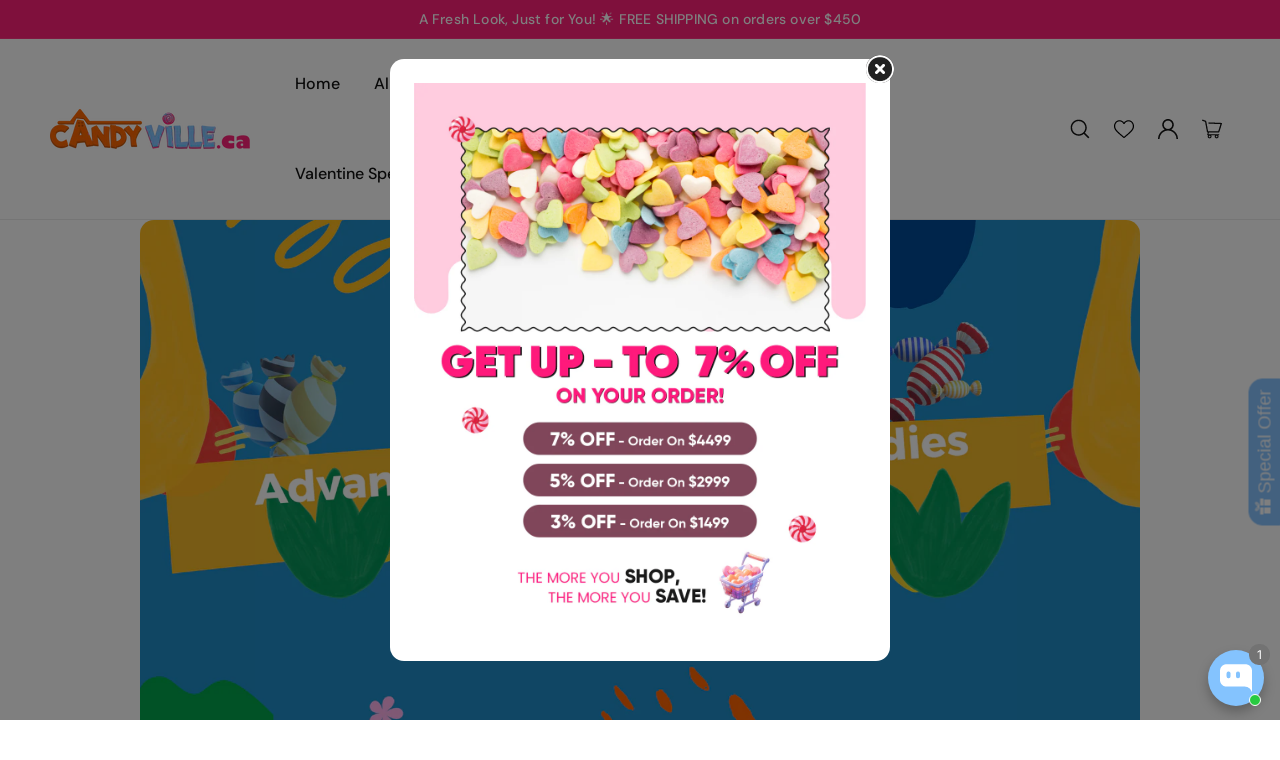

--- FILE ---
content_type: text/html; charset=utf-8
request_url: https://candyville.ca/blogs/news/advantages-of-ordering-candies-bars-in-bulk
body_size: 63297
content:
<!doctype html>
<html class="js" lang="en">
  <head>
    <meta name="facebook-domain-verification" content="gxjbzxgar9ez6u9mw2uby8nj6xcdc2" />
	<!-- Added by AVADA SEO Suite -->
	 

	<!-- /Added by AVADA SEO Suite -->
    <!-- Google tag (gtag.js) -->
    <script async src="https://www.googletagmanager.com/gtag/js?id=AW-614668472"></script>
    <script>
      window.dataLayer = window.dataLayer || [];
      function gtag(){dataLayer.push(arguments);}
      gtag('js', new Date());

      gtag('config', 'AW-614668472');
    </script>

    <!-- Google Tag Manager -->
    <script>
      window.dataLayer = window.dataLayer || [];
    </script>
    <script>
      (function(w,d,s,l,i){w[l]=w[l]||[];w[l].push({'gtm.start':
      new Date().getTime(),event:'gtm.js'});var f=d.getElementsByTagName(s)[0],
      j=d.createElement(s),dl=l!='dataLayer'?'&l='+l:'';j.async=true;j.src=
      'https://www.googletagmanager.com/gtm.js?id='+i+dl;f.parentNode.insertBefore(j,f);
      })(window,document,'script','dataLayer','GTM-PV9D72N');
    </script>
    <!-- End Google Tag Manager -->
    <meta charset="utf-8">
    <meta http-equiv="X-UA-Compatible" content="IE=edge">
    <meta name="viewport" content="width=device-width,initial-scale=1">
    <meta name="theme-color" content="">
    <link rel="canonical" href="https://candyville.ca/blogs/news/advantages-of-ordering-candies-bars-in-bulk"><link rel="icon" type="image/png" href="//candyville.ca/cdn/shop/files/CV.jpg?crop=center&height=32&v=1615533693&width=32"><link rel="preconnect" href="https://fonts.shopifycdn.com" crossorigin><title>
      
        Advantages Of Ordering Candies &amp; Bars In Bulk
        
      
    </title>

    
      
        <meta name="description" content="When it comes to candy shopping, you have to rush to the local market to find an ideal store of sugary toffees. However, you can never think of compromising the quality &amp;amp; original taste of these yummilicious sweets that you have liked since your childhood days. The majority of candy lovers go online to purchase who">
      
    

    

<meta property="og:site_name" content="candyville.ca">
<meta property="og:url" content="https://candyville.ca/blogs/news/advantages-of-ordering-candies-bars-in-bulk">
<meta property="og:title" content="Advantages Of Ordering Candies &amp; Bars In Bulk">
<meta property="og:type" content="article">
<meta property="og:description" content="When it comes to candy shopping, you have to rush to the local market to find an ideal store of sugary toffees. However, you can never think of compromising the quality &amp;amp; original taste of these yummilicious sweets that you have liked since your childhood days. The majority of candy lovers go online to purchase who"><meta property="og:image" content="http://candyville.ca/cdn/shop/articles/Advantages_Of_Ordering_Candies_Bars_In_Bulk.png?v=1677826622">
  <meta property="og:image:secure_url" content="https://candyville.ca/cdn/shop/articles/Advantages_Of_Ordering_Candies_Bars_In_Bulk.png?v=1677826622">
  <meta property="og:image:width" content="2240">
  <meta property="og:image:height" content="1260"><meta name="twitter:site" content="@https://x.com/candyville_ca?mx=2"><meta name="twitter:card" content="summary_large_image">
<meta name="twitter:title" content="Advantages Of Ordering Candies &amp; Bars In Bulk">
<meta name="twitter:description" content="When it comes to candy shopping, you have to rush to the local market to find an ideal store of sugary toffees. However, you can never think of compromising the quality &amp;amp; original taste of these yummilicious sweets that you have liked since your childhood days. The majority of candy lovers go online to purchase who">


    <script src="//candyville.ca/cdn/shop/t/9/assets/constants.js?v=132983761750457495441740628204" defer="defer"></script>
    <script src="//candyville.ca/cdn/shop/t/9/assets/pubsub.js?v=158357773527763999511740628204" defer="defer"></script>
    <script src="//candyville.ca/cdn/shop/t/9/assets/global.js?v=84363741239541711411742818060" defer="defer"></script>
    <script src="//candyville.ca/cdn/shop/t/9/assets/details-disclosure.js?v=13653116266235556501740628204" defer="defer"></script>
    <script src="//candyville.ca/cdn/shop/t/9/assets/details-modal.js?v=25581673532751508451740628204" defer="defer"></script>
    <script src="//candyville.ca/cdn/shop/t/9/assets/search-form.js?v=17841697066563890451742886846" defer="defer"></script>
    <script src="//candyville.ca/cdn/shop/t/9/assets/recently-viewed-products.js?v=4316941759888584981740630770" defer="defer"></script><script
      src="https://cdn.jsdelivr.net/npm/canvas-confetti@1.5.1/dist/confetti.browser.min.js"
      defer="defer"
    ></script>
    <script>window.performance && window.performance.mark && window.performance.mark('shopify.content_for_header.start');</script><meta name="google-site-verification" content="zhDXvZF_JyQiWOjNUOWDiQkDJccgrcDjEObyHEuOQQI">
<meta name="facebook-domain-verification" content="ttub1z31gklpqyrh4rtudotzy6di5n">
<meta id="shopify-digital-wallet" name="shopify-digital-wallet" content="/30239621257/digital_wallets/dialog">
<meta name="shopify-checkout-api-token" content="5b181132782bc195248d9e7dac5946f2">
<link rel="alternate" type="application/atom+xml" title="Feed" href="/blogs/news.atom" />
<script async="async" src="/checkouts/internal/preloads.js?locale=en-CA"></script>
<link rel="preconnect" href="https://shop.app" crossorigin="anonymous">
<script async="async" src="https://shop.app/checkouts/internal/preloads.js?locale=en-CA&shop_id=30239621257" crossorigin="anonymous"></script>
<script id="shopify-features" type="application/json">{"accessToken":"5b181132782bc195248d9e7dac5946f2","betas":["rich-media-storefront-analytics"],"domain":"candyville.ca","predictiveSearch":true,"shopId":30239621257,"locale":"en"}</script>
<script>var Shopify = Shopify || {};
Shopify.shop = "candyville-ca.myshopify.com";
Shopify.locale = "en";
Shopify.currency = {"active":"CAD","rate":"1.0"};
Shopify.country = "CA";
Shopify.theme = {"name":"Candyville","id":147381485801,"schema_name":"Dawn","schema_version":"15.2.0","theme_store_id":887,"role":"main"};
Shopify.theme.handle = "null";
Shopify.theme.style = {"id":null,"handle":null};
Shopify.cdnHost = "candyville.ca/cdn";
Shopify.routes = Shopify.routes || {};
Shopify.routes.root = "/";</script>
<script type="module">!function(o){(o.Shopify=o.Shopify||{}).modules=!0}(window);</script>
<script>!function(o){function n(){var o=[];function n(){o.push(Array.prototype.slice.apply(arguments))}return n.q=o,n}var t=o.Shopify=o.Shopify||{};t.loadFeatures=n(),t.autoloadFeatures=n()}(window);</script>
<script>
  window.ShopifyPay = window.ShopifyPay || {};
  window.ShopifyPay.apiHost = "shop.app\/pay";
  window.ShopifyPay.redirectState = null;
</script>
<script id="shop-js-analytics" type="application/json">{"pageType":"article"}</script>
<script defer="defer" async type="module" src="//candyville.ca/cdn/shopifycloud/shop-js/modules/v2/client.init-shop-cart-sync_WVOgQShq.en.esm.js"></script>
<script defer="defer" async type="module" src="//candyville.ca/cdn/shopifycloud/shop-js/modules/v2/chunk.common_C_13GLB1.esm.js"></script>
<script defer="defer" async type="module" src="//candyville.ca/cdn/shopifycloud/shop-js/modules/v2/chunk.modal_CLfMGd0m.esm.js"></script>
<script type="module">
  await import("//candyville.ca/cdn/shopifycloud/shop-js/modules/v2/client.init-shop-cart-sync_WVOgQShq.en.esm.js");
await import("//candyville.ca/cdn/shopifycloud/shop-js/modules/v2/chunk.common_C_13GLB1.esm.js");
await import("//candyville.ca/cdn/shopifycloud/shop-js/modules/v2/chunk.modal_CLfMGd0m.esm.js");

  window.Shopify.SignInWithShop?.initShopCartSync?.({"fedCMEnabled":true,"windoidEnabled":true});

</script>
<script>
  window.Shopify = window.Shopify || {};
  if (!window.Shopify.featureAssets) window.Shopify.featureAssets = {};
  window.Shopify.featureAssets['shop-js'] = {"shop-cart-sync":["modules/v2/client.shop-cart-sync_DuR37GeY.en.esm.js","modules/v2/chunk.common_C_13GLB1.esm.js","modules/v2/chunk.modal_CLfMGd0m.esm.js"],"init-fed-cm":["modules/v2/client.init-fed-cm_BucUoe6W.en.esm.js","modules/v2/chunk.common_C_13GLB1.esm.js","modules/v2/chunk.modal_CLfMGd0m.esm.js"],"shop-toast-manager":["modules/v2/client.shop-toast-manager_B0JfrpKj.en.esm.js","modules/v2/chunk.common_C_13GLB1.esm.js","modules/v2/chunk.modal_CLfMGd0m.esm.js"],"init-shop-cart-sync":["modules/v2/client.init-shop-cart-sync_WVOgQShq.en.esm.js","modules/v2/chunk.common_C_13GLB1.esm.js","modules/v2/chunk.modal_CLfMGd0m.esm.js"],"shop-button":["modules/v2/client.shop-button_B_U3bv27.en.esm.js","modules/v2/chunk.common_C_13GLB1.esm.js","modules/v2/chunk.modal_CLfMGd0m.esm.js"],"init-windoid":["modules/v2/client.init-windoid_DuP9q_di.en.esm.js","modules/v2/chunk.common_C_13GLB1.esm.js","modules/v2/chunk.modal_CLfMGd0m.esm.js"],"shop-cash-offers":["modules/v2/client.shop-cash-offers_BmULhtno.en.esm.js","modules/v2/chunk.common_C_13GLB1.esm.js","modules/v2/chunk.modal_CLfMGd0m.esm.js"],"pay-button":["modules/v2/client.pay-button_CrPSEbOK.en.esm.js","modules/v2/chunk.common_C_13GLB1.esm.js","modules/v2/chunk.modal_CLfMGd0m.esm.js"],"init-customer-accounts":["modules/v2/client.init-customer-accounts_jNk9cPYQ.en.esm.js","modules/v2/client.shop-login-button_DJ5ldayH.en.esm.js","modules/v2/chunk.common_C_13GLB1.esm.js","modules/v2/chunk.modal_CLfMGd0m.esm.js"],"avatar":["modules/v2/client.avatar_BTnouDA3.en.esm.js"],"checkout-modal":["modules/v2/client.checkout-modal_pBPyh9w8.en.esm.js","modules/v2/chunk.common_C_13GLB1.esm.js","modules/v2/chunk.modal_CLfMGd0m.esm.js"],"init-shop-for-new-customer-accounts":["modules/v2/client.init-shop-for-new-customer-accounts_BUoCy7a5.en.esm.js","modules/v2/client.shop-login-button_DJ5ldayH.en.esm.js","modules/v2/chunk.common_C_13GLB1.esm.js","modules/v2/chunk.modal_CLfMGd0m.esm.js"],"init-customer-accounts-sign-up":["modules/v2/client.init-customer-accounts-sign-up_CnczCz9H.en.esm.js","modules/v2/client.shop-login-button_DJ5ldayH.en.esm.js","modules/v2/chunk.common_C_13GLB1.esm.js","modules/v2/chunk.modal_CLfMGd0m.esm.js"],"init-shop-email-lookup-coordinator":["modules/v2/client.init-shop-email-lookup-coordinator_CzjY5t9o.en.esm.js","modules/v2/chunk.common_C_13GLB1.esm.js","modules/v2/chunk.modal_CLfMGd0m.esm.js"],"shop-follow-button":["modules/v2/client.shop-follow-button_CsYC63q7.en.esm.js","modules/v2/chunk.common_C_13GLB1.esm.js","modules/v2/chunk.modal_CLfMGd0m.esm.js"],"shop-login-button":["modules/v2/client.shop-login-button_DJ5ldayH.en.esm.js","modules/v2/chunk.common_C_13GLB1.esm.js","modules/v2/chunk.modal_CLfMGd0m.esm.js"],"shop-login":["modules/v2/client.shop-login_B9ccPdmx.en.esm.js","modules/v2/chunk.common_C_13GLB1.esm.js","modules/v2/chunk.modal_CLfMGd0m.esm.js"],"lead-capture":["modules/v2/client.lead-capture_D0K_KgYb.en.esm.js","modules/v2/chunk.common_C_13GLB1.esm.js","modules/v2/chunk.modal_CLfMGd0m.esm.js"],"payment-terms":["modules/v2/client.payment-terms_BWmiNN46.en.esm.js","modules/v2/chunk.common_C_13GLB1.esm.js","modules/v2/chunk.modal_CLfMGd0m.esm.js"]};
</script>
<script>(function() {
  var isLoaded = false;
  function asyncLoad() {
    if (isLoaded) return;
    isLoaded = true;
    var urls = ["https:\/\/chimpstatic.com\/mcjs-connected\/js\/users\/292628d12323086c02339223b\/682ad1d670a1f81d87f69b5bd.js?shop=candyville-ca.myshopify.com","https:\/\/search-us3.omegacommerce.com\/instant\/initjs?ID=63199552-6b20-4ef8-a684-79ddef05d4a8\u0026shop=candyville-ca.myshopify.com","https:\/\/cdn.gojiberry.app\/dist\/shopify\/gojiberry.js?shop=candyville-ca.myshopify.com"];
    for (var i = 0; i < urls.length; i++) {
      var s = document.createElement('script');
      s.type = 'text/javascript';
      s.async = true;
      s.src = urls[i];
      var x = document.getElementsByTagName('script')[0];
      x.parentNode.insertBefore(s, x);
    }
  };
  if(window.attachEvent) {
    window.attachEvent('onload', asyncLoad);
  } else {
    window.addEventListener('load', asyncLoad, false);
  }
})();</script>
<script id="__st">var __st={"a":30239621257,"offset":-18000,"reqid":"9ff4b532-a0df-461a-a9e0-d41974fb31ad-1769625232","pageurl":"candyville.ca\/blogs\/news\/advantages-of-ordering-candies-bars-in-bulk","s":"articles-588322668777","u":"2445059841dc","p":"article","rtyp":"article","rid":588322668777};</script>
<script>window.ShopifyPaypalV4VisibilityTracking = true;</script>
<script id="captcha-bootstrap">!function(){'use strict';const t='contact',e='account',n='new_comment',o=[[t,t],['blogs',n],['comments',n],[t,'customer']],c=[[e,'customer_login'],[e,'guest_login'],[e,'recover_customer_password'],[e,'create_customer']],r=t=>t.map((([t,e])=>`form[action*='/${t}']:not([data-nocaptcha='true']) input[name='form_type'][value='${e}']`)).join(','),a=t=>()=>t?[...document.querySelectorAll(t)].map((t=>t.form)):[];function s(){const t=[...o],e=r(t);return a(e)}const i='password',u='form_key',d=['recaptcha-v3-token','g-recaptcha-response','h-captcha-response',i],f=()=>{try{return window.sessionStorage}catch{return}},m='__shopify_v',_=t=>t.elements[u];function p(t,e,n=!1){try{const o=window.sessionStorage,c=JSON.parse(o.getItem(e)),{data:r}=function(t){const{data:e,action:n}=t;return t[m]||n?{data:e,action:n}:{data:t,action:n}}(c);for(const[e,n]of Object.entries(r))t.elements[e]&&(t.elements[e].value=n);n&&o.removeItem(e)}catch(o){console.error('form repopulation failed',{error:o})}}const l='form_type',E='cptcha';function T(t){t.dataset[E]=!0}const w=window,h=w.document,L='Shopify',v='ce_forms',y='captcha';let A=!1;((t,e)=>{const n=(g='f06e6c50-85a8-45c8-87d0-21a2b65856fe',I='https://cdn.shopify.com/shopifycloud/storefront-forms-hcaptcha/ce_storefront_forms_captcha_hcaptcha.v1.5.2.iife.js',D={infoText:'Protected by hCaptcha',privacyText:'Privacy',termsText:'Terms'},(t,e,n)=>{const o=w[L][v],c=o.bindForm;if(c)return c(t,g,e,D).then(n);var r;o.q.push([[t,g,e,D],n]),r=I,A||(h.body.append(Object.assign(h.createElement('script'),{id:'captcha-provider',async:!0,src:r})),A=!0)});var g,I,D;w[L]=w[L]||{},w[L][v]=w[L][v]||{},w[L][v].q=[],w[L][y]=w[L][y]||{},w[L][y].protect=function(t,e){n(t,void 0,e),T(t)},Object.freeze(w[L][y]),function(t,e,n,w,h,L){const[v,y,A,g]=function(t,e,n){const i=e?o:[],u=t?c:[],d=[...i,...u],f=r(d),m=r(i),_=r(d.filter((([t,e])=>n.includes(e))));return[a(f),a(m),a(_),s()]}(w,h,L),I=t=>{const e=t.target;return e instanceof HTMLFormElement?e:e&&e.form},D=t=>v().includes(t);t.addEventListener('submit',(t=>{const e=I(t);if(!e)return;const n=D(e)&&!e.dataset.hcaptchaBound&&!e.dataset.recaptchaBound,o=_(e),c=g().includes(e)&&(!o||!o.value);(n||c)&&t.preventDefault(),c&&!n&&(function(t){try{if(!f())return;!function(t){const e=f();if(!e)return;const n=_(t);if(!n)return;const o=n.value;o&&e.removeItem(o)}(t);const e=Array.from(Array(32),(()=>Math.random().toString(36)[2])).join('');!function(t,e){_(t)||t.append(Object.assign(document.createElement('input'),{type:'hidden',name:u})),t.elements[u].value=e}(t,e),function(t,e){const n=f();if(!n)return;const o=[...t.querySelectorAll(`input[type='${i}']`)].map((({name:t})=>t)),c=[...d,...o],r={};for(const[a,s]of new FormData(t).entries())c.includes(a)||(r[a]=s);n.setItem(e,JSON.stringify({[m]:1,action:t.action,data:r}))}(t,e)}catch(e){console.error('failed to persist form',e)}}(e),e.submit())}));const S=(t,e)=>{t&&!t.dataset[E]&&(n(t,e.some((e=>e===t))),T(t))};for(const o of['focusin','change'])t.addEventListener(o,(t=>{const e=I(t);D(e)&&S(e,y())}));const B=e.get('form_key'),M=e.get(l),P=B&&M;t.addEventListener('DOMContentLoaded',(()=>{const t=y();if(P)for(const e of t)e.elements[l].value===M&&p(e,B);[...new Set([...A(),...v().filter((t=>'true'===t.dataset.shopifyCaptcha))])].forEach((e=>S(e,t)))}))}(h,new URLSearchParams(w.location.search),n,t,e,['guest_login'])})(!0,!0)}();</script>
<script integrity="sha256-4kQ18oKyAcykRKYeNunJcIwy7WH5gtpwJnB7kiuLZ1E=" data-source-attribution="shopify.loadfeatures" defer="defer" src="//candyville.ca/cdn/shopifycloud/storefront/assets/storefront/load_feature-a0a9edcb.js" crossorigin="anonymous"></script>
<script crossorigin="anonymous" defer="defer" src="//candyville.ca/cdn/shopifycloud/storefront/assets/shopify_pay/storefront-65b4c6d7.js?v=20250812"></script>
<script data-source-attribution="shopify.dynamic_checkout.dynamic.init">var Shopify=Shopify||{};Shopify.PaymentButton=Shopify.PaymentButton||{isStorefrontPortableWallets:!0,init:function(){window.Shopify.PaymentButton.init=function(){};var t=document.createElement("script");t.src="https://candyville.ca/cdn/shopifycloud/portable-wallets/latest/portable-wallets.en.js",t.type="module",document.head.appendChild(t)}};
</script>
<script data-source-attribution="shopify.dynamic_checkout.buyer_consent">
  function portableWalletsHideBuyerConsent(e){var t=document.getElementById("shopify-buyer-consent"),n=document.getElementById("shopify-subscription-policy-button");t&&n&&(t.classList.add("hidden"),t.setAttribute("aria-hidden","true"),n.removeEventListener("click",e))}function portableWalletsShowBuyerConsent(e){var t=document.getElementById("shopify-buyer-consent"),n=document.getElementById("shopify-subscription-policy-button");t&&n&&(t.classList.remove("hidden"),t.removeAttribute("aria-hidden"),n.addEventListener("click",e))}window.Shopify?.PaymentButton&&(window.Shopify.PaymentButton.hideBuyerConsent=portableWalletsHideBuyerConsent,window.Shopify.PaymentButton.showBuyerConsent=portableWalletsShowBuyerConsent);
</script>
<script data-source-attribution="shopify.dynamic_checkout.cart.bootstrap">document.addEventListener("DOMContentLoaded",(function(){function t(){return document.querySelector("shopify-accelerated-checkout-cart, shopify-accelerated-checkout")}if(t())Shopify.PaymentButton.init();else{new MutationObserver((function(e,n){t()&&(Shopify.PaymentButton.init(),n.disconnect())})).observe(document.body,{childList:!0,subtree:!0})}}));
</script>
<link id="shopify-accelerated-checkout-styles" rel="stylesheet" media="screen" href="https://candyville.ca/cdn/shopifycloud/portable-wallets/latest/accelerated-checkout-backwards-compat.css" crossorigin="anonymous">
<style id="shopify-accelerated-checkout-cart">
        #shopify-buyer-consent {
  margin-top: 1em;
  display: inline-block;
  width: 100%;
}

#shopify-buyer-consent.hidden {
  display: none;
}

#shopify-subscription-policy-button {
  background: none;
  border: none;
  padding: 0;
  text-decoration: underline;
  font-size: inherit;
  cursor: pointer;
}

#shopify-subscription-policy-button::before {
  box-shadow: none;
}

      </style>
<script id="sections-script" data-sections="header" defer="defer" src="//candyville.ca/cdn/shop/t/9/compiled_assets/scripts.js?v=6157"></script>
<script>window.performance && window.performance.mark && window.performance.mark('shopify.content_for_header.end');</script>


    <style data-shopify>
      @font-face {
  font-family: "DM Sans";
  font-weight: 400;
  font-style: normal;
  font-display: swap;
  src: url("//candyville.ca/cdn/fonts/dm_sans/dmsans_n4.ec80bd4dd7e1a334c969c265873491ae56018d72.woff2") format("woff2"),
       url("//candyville.ca/cdn/fonts/dm_sans/dmsans_n4.87bdd914d8a61247b911147ae68e754d695c58a6.woff") format("woff");
}

      @font-face {
  font-family: "DM Sans";
  font-weight: 700;
  font-style: normal;
  font-display: swap;
  src: url("//candyville.ca/cdn/fonts/dm_sans/dmsans_n7.97e21d81502002291ea1de8aefb79170c6946ce5.woff2") format("woff2"),
       url("//candyville.ca/cdn/fonts/dm_sans/dmsans_n7.af5c214f5116410ca1d53a2090665620e78e2e1b.woff") format("woff");
}

      @font-face {
  font-family: "DM Sans";
  font-weight: 400;
  font-style: italic;
  font-display: swap;
  src: url("//candyville.ca/cdn/fonts/dm_sans/dmsans_i4.b8fe05e69ee95d5a53155c346957d8cbf5081c1a.woff2") format("woff2"),
       url("//candyville.ca/cdn/fonts/dm_sans/dmsans_i4.403fe28ee2ea63e142575c0aa47684d65f8c23a0.woff") format("woff");
}

      @font-face {
  font-family: "DM Sans";
  font-weight: 700;
  font-style: italic;
  font-display: swap;
  src: url("//candyville.ca/cdn/fonts/dm_sans/dmsans_i7.52b57f7d7342eb7255084623d98ab83fd96e7f9b.woff2") format("woff2"),
       url("//candyville.ca/cdn/fonts/dm_sans/dmsans_i7.d5e14ef18a1d4a8ce78a4187580b4eb1759c2eda.woff") format("woff");
}

      @font-face {
  font-family: "Source Sans Pro";
  font-weight: 400;
  font-style: normal;
  font-display: swap;
  src: url("//candyville.ca/cdn/fonts/source_sans_pro/sourcesanspro_n4.50ae3e156aed9a794db7e94c4d00984c7b66616c.woff2") format("woff2"),
       url("//candyville.ca/cdn/fonts/source_sans_pro/sourcesanspro_n4.d1662e048bd96ae7123e46600ff9744c0d84502d.woff") format("woff");
}


      
        :root,
        .color-scheme-1 {
          --color-background: 255,255,255;
        
          --gradient-background: #ffffff;
        

        

        --color-foreground: 18,18,18;
        --color-background-contrast: 191,191,191;
        --color-shadow: 18,18,18;
        --color-button: 18,18,18;
        --color-button-text: 255,255,255;
        --color-secondary-button: 255,255,255;
        --color-secondary-button-text: 18,18,18;
        --color-link: 18,18,18;
        --color-badge-foreground: 18,18,18;
        --color-badge-background: 255,255,255;
        --color-badge-border: 18,18,18;
        --payment-terms-background-color: rgb(255 255 255);
      }
      
        
        .color-scheme-2 {
          --color-background: 255,101,1;
        
          --gradient-background: #ff6501;
        

        

        --color-foreground: 255,255,255;
        --color-background-contrast: 129,51,0;
        --color-shadow: 255,255,255;
        --color-button: 255,255,255;
        --color-button-text: 18,18,18;
        --color-secondary-button: 255,101,1;
        --color-secondary-button-text: 255,255,255;
        --color-link: 255,255,255;
        --color-badge-foreground: 255,255,255;
        --color-badge-background: 255,101,1;
        --color-badge-border: 255,255,255;
        --payment-terms-background-color: rgb(255 101 1);
      }
      
        
        .color-scheme-3 {
          --color-background: 135,193,255;
        
          --gradient-background: #87c1ff;
        

        

        --color-foreground: 255,255,255;
        --color-background-contrast: 7,127,255;
        --color-shadow: 18,18,18;
        --color-button: 255,255,255;
        --color-button-text: 0,0,0;
        --color-secondary-button: 135,193,255;
        --color-secondary-button-text: 255,255,255;
        --color-link: 255,255,255;
        --color-badge-foreground: 255,255,255;
        --color-badge-background: 135,193,255;
        --color-badge-border: 255,255,255;
        --payment-terms-background-color: rgb(135 193 255);
      }
      
        
        .color-scheme-4 {
          --color-background: 255,33,121;
        
          --gradient-background: #ff2179;
        

        

        --color-foreground: 255,255,255;
        --color-background-contrast: 161,0,64;
        --color-shadow: 18,18,18;
        --color-button: 255,255,255;
        --color-button-text: 18,18,18;
        --color-secondary-button: 255,33,121;
        --color-secondary-button-text: 255,255,255;
        --color-link: 255,255,255;
        --color-badge-foreground: 255,255,255;
        --color-badge-background: 255,33,121;
        --color-badge-border: 255,255,255;
        --payment-terms-background-color: rgb(255 33 121);
      }
      
        
        .color-scheme-5 {
          --color-background: 18,18,18;
        
          --gradient-background: #121212;
        

        

        --color-foreground: 255,255,255;
        --color-background-contrast: 146,146,146;
        --color-shadow: 18,18,18;
        --color-button: 255,255,255;
        --color-button-text: 18,18,18;
        --color-secondary-button: 18,18,18;
        --color-secondary-button-text: 255,255,255;
        --color-link: 255,255,255;
        --color-badge-foreground: 255,255,255;
        --color-badge-background: 18,18,18;
        --color-badge-border: 255,255,255;
        --payment-terms-background-color: rgb(18 18 18);
      }
      
        
        .color-scheme-d05240a8-5fb6-479c-8e46-613d972d8a12 {
          --color-background: 255,242,234;
        
          --gradient-background: #fff2ea;
        

        

        --color-foreground: 18,18,18;
        --color-background-contrast: 255,163,106;
        --color-shadow: 18,18,18;
        --color-button: 18,18,18;
        --color-button-text: 255,255,255;
        --color-secondary-button: 255,242,234;
        --color-secondary-button-text: 18,18,18;
        --color-link: 18,18,18;
        --color-badge-foreground: 18,18,18;
        --color-badge-background: 255,242,234;
        --color-badge-border: 18,18,18;
        --payment-terms-background-color: rgb(255 242 234);
      }
      
        
        .color-scheme-800c3103-969e-4847-881a-d423534df2c1 {
          --color-background: 238,246,255;
        
          --gradient-background: #eef6ff;
        

        

        --color-foreground: 18,18,18;
        --color-background-contrast: 111,178,255;
        --color-shadow: 18,18,18;
        --color-button: 18,18,18;
        --color-button-text: 255,255,255;
        --color-secondary-button: 238,246,255;
        --color-secondary-button-text: 18,18,18;
        --color-link: 18,18,18;
        --color-badge-foreground: 18,18,18;
        --color-badge-background: 238,246,255;
        --color-badge-border: 18,18,18;
        --payment-terms-background-color: rgb(238 246 255);
      }
      
        
        .color-scheme-b36e9764-07cc-4b3e-8f65-a197fe5060ee {
          --color-background: 255,235,243;
        
          --gradient-background: #ffebf3;
        

        

        --color-foreground: 18,18,18;
        --color-background-contrast: 255,107,166;
        --color-shadow: 18,18,18;
        --color-button: 18,18,18;
        --color-button-text: 255,255,255;
        --color-secondary-button: 255,235,243;
        --color-secondary-button-text: 18,18,18;
        --color-link: 18,18,18;
        --color-badge-foreground: 18,18,18;
        --color-badge-background: 255,235,243;
        --color-badge-border: 18,18,18;
        --payment-terms-background-color: rgb(255 235 243);
      }
      
        
        .color-scheme-e5847f7a-a5cc-4dd0-b48a-7a1dc75995bc {
          --color-background: 255,255,255;
        
          --gradient-background: #ffffff;
        

        

        --color-foreground: 84,84,83;
        --color-background-contrast: 191,191,191;
        --color-shadow: 84,84,83;
        --color-button: 84,84,83;
        --color-button-text: 255,255,255;
        --color-secondary-button: 255,255,255;
        --color-secondary-button-text: 84,84,83;
        --color-link: 84,84,83;
        --color-badge-foreground: 84,84,83;
        --color-badge-background: 255,255,255;
        --color-badge-border: 84,84,83;
        --payment-terms-background-color: rgb(255 255 255);
      }
      
        
        .color-scheme-66598d23-0e62-4a1f-90b3-620e20c47a63 {
          --color-background: 243,247,252;
        
          --gradient-background: #f3f7fc;
        

        

        --color-foreground: 18,18,18;
        --color-background-contrast: 141,179,227;
        --color-shadow: 18,18,18;
        --color-button: 255,101,1;
        --color-button-text: 255,255,255;
        --color-secondary-button: 243,247,252;
        --color-secondary-button-text: 255,101,1;
        --color-link: 255,101,1;
        --color-badge-foreground: 18,18,18;
        --color-badge-background: 243,247,252;
        --color-badge-border: 18,18,18;
        --payment-terms-background-color: rgb(243 247 252);
      }
      
        
        .color-scheme-1dec5b96-c515-4a9b-b842-07c19c4cfaa5 {
          --color-background: 255,255,255;
        
          --gradient-background: #ffffff;
        

        

        --color-foreground: 18,18,18;
        --color-background-contrast: 191,191,191;
        --color-shadow: 18,18,18;
        --color-button: 255,101,1;
        --color-button-text: 255,255,255;
        --color-secondary-button: 255,255,255;
        --color-secondary-button-text: 255,101,1;
        --color-link: 255,101,1;
        --color-badge-foreground: 18,18,18;
        --color-badge-background: 255,255,255;
        --color-badge-border: 18,18,18;
        --payment-terms-background-color: rgb(255 255 255);
      }
      
        
        .color-scheme-f6b1a382-6c74-4149-b803-36a2a8b531a5 {
          --color-background: 255,255,255;
        
          --gradient-background: #ffffff;
        

        

        --color-foreground: 255,33,121;
        --color-background-contrast: 191,191,191;
        --color-shadow: 255,33,121;
        --color-button: 255,255,255;
        --color-button-text: 255,255,255;
        --color-secondary-button: 255,255,255;
        --color-secondary-button-text: 255,255,255;
        --color-link: 255,255,255;
        --color-badge-foreground: 255,33,121;
        --color-badge-background: 255,255,255;
        --color-badge-border: 255,33,121;
        --payment-terms-background-color: rgb(255 255 255);
      }
      
        
        .color-scheme-a1cda723-597a-4830-9ba5-a3f510aad2a7 {
          --color-background: 238,246,255;
        
          --gradient-background: #eef6ff;
        

        

        --color-foreground: 18,18,18;
        --color-background-contrast: 111,178,255;
        --color-shadow: 18,18,18;
        --color-button: 255,101,1;
        --color-button-text: 255,255,255;
        --color-secondary-button: 238,246,255;
        --color-secondary-button-text: 255,101,1;
        --color-link: 255,101,1;
        --color-badge-foreground: 18,18,18;
        --color-badge-background: 238,246,255;
        --color-badge-border: 18,18,18;
        --payment-terms-background-color: rgb(238 246 255);
      }
      
        
        .color-scheme-67abd563-7733-4b1b-a181-37734c7858d5 {
          --color-background: 255,255,255;
        
          --gradient-background: #ffffff;
        

        

        --color-foreground: 18,18,18;
        --color-background-contrast: 191,191,191;
        --color-shadow: 18,18,18;
        --color-button: 255,242,234;
        --color-button-text: 18,18,18;
        --color-secondary-button: 255,255,255;
        --color-secondary-button-text: 18,18,18;
        --color-link: 18,18,18;
        --color-badge-foreground: 18,18,18;
        --color-badge-background: 255,255,255;
        --color-badge-border: 18,18,18;
        --payment-terms-background-color: rgb(255 255 255);
      }
      
        
        .color-scheme-8d3399df-90c3-4578-a038-aea83f62672f {
          --color-background: 255,255,255;
        
          --gradient-background: #ffffff;
        

        

        --color-foreground: 18,18,18;
        --color-background-contrast: 191,191,191;
        --color-shadow: 18,18,18;
        --color-button: 135,193,255;
        --color-button-text: 255,255,255;
        --color-secondary-button: 255,255,255;
        --color-secondary-button-text: 135,193,255;
        --color-link: 135,193,255;
        --color-badge-foreground: 18,18,18;
        --color-badge-background: 255,255,255;
        --color-badge-border: 18,18,18;
        --payment-terms-background-color: rgb(255 255 255);
      }
      
        
        .color-scheme-aa5e68ef-45a3-423b-9869-36eebd157294 {
          --color-background: 255,242,234;
        
          --gradient-background: #fff2ea;
        

        

        --color-foreground: 18,18,18;
        --color-background-contrast: 255,163,106;
        --color-shadow: 135,193,255;
        --color-button: 135,193,255;
        --color-button-text: 255,255,255;
        --color-secondary-button: 255,242,234;
        --color-secondary-button-text: 135,193,255;
        --color-link: 135,193,255;
        --color-badge-foreground: 18,18,18;
        --color-badge-background: 255,242,234;
        --color-badge-border: 18,18,18;
        --payment-terms-background-color: rgb(255 242 234);
      }
      
        
        .color-scheme-d9f358a8-83cb-4f45-9132-57b54b963dae {
          --color-background: 238,246,255;
        
          --gradient-background: #eef6ff;
        

        

        --color-foreground: 18,18,18;
        --color-background-contrast: 111,178,255;
        --color-shadow: 18,18,18;
        --color-button: 18,18,18;
        --color-button-text: 255,255,255;
        --color-secondary-button: 238,246,255;
        --color-secondary-button-text: 18,18,18;
        --color-link: 18,18,18;
        --color-badge-foreground: 18,18,18;
        --color-badge-background: 238,246,255;
        --color-badge-border: 18,18,18;
        --payment-terms-background-color: rgb(238 246 255);
      }
      

      body, .color-scheme-1, .color-scheme-2, .color-scheme-3, .color-scheme-4, .color-scheme-5, .color-scheme-d05240a8-5fb6-479c-8e46-613d972d8a12, .color-scheme-800c3103-969e-4847-881a-d423534df2c1, .color-scheme-b36e9764-07cc-4b3e-8f65-a197fe5060ee, .color-scheme-e5847f7a-a5cc-4dd0-b48a-7a1dc75995bc, .color-scheme-66598d23-0e62-4a1f-90b3-620e20c47a63, .color-scheme-1dec5b96-c515-4a9b-b842-07c19c4cfaa5, .color-scheme-f6b1a382-6c74-4149-b803-36a2a8b531a5, .color-scheme-a1cda723-597a-4830-9ba5-a3f510aad2a7, .color-scheme-67abd563-7733-4b1b-a181-37734c7858d5, .color-scheme-8d3399df-90c3-4578-a038-aea83f62672f, .color-scheme-aa5e68ef-45a3-423b-9869-36eebd157294, .color-scheme-d9f358a8-83cb-4f45-9132-57b54b963dae {
        color: rgba(var(--color-foreground), 1);
        background-color: rgb(var(--color-background));
      }

      :root {
        --font-body-family: "DM Sans", sans-serif;
        --font-body-style: normal;
        --font-body-weight: 400;
        --font-body-weight-bold: 700;

        --font-heading-family: "Source Sans Pro", sans-serif;
        --font-heading-style: normal;
        --font-heading-weight: 400;

        --font-body-scale: 1.0;
        --font-heading-scale: 1.0;

        --media-padding: px;
        --media-border-opacity: 0.05;
        --media-border-width: 1px;
        --media-radius: 14px;
        --media-shadow-opacity: 0.0;
        --media-shadow-horizontal-offset: 0px;
        --media-shadow-vertical-offset: 4px;
        --media-shadow-blur-radius: 5px;
        --media-shadow-visible: 0;

        --page-width: 150rem;
        --page-width-margin: 0rem;

        --product-card-image-padding: 0.8rem;
        --product-card-corner-radius: 1.4rem;
        --product-card-text-alignment: left;
        --product-card-border-width: 0.1rem;
        --product-card-border-opacity: 0.05;
        --product-card-shadow-opacity: 0.0;
        --product-card-shadow-visible: 0;
        --product-card-shadow-horizontal-offset: 0.0rem;
        --product-card-shadow-vertical-offset: 0.4rem;
        --product-card-shadow-blur-radius: 0.5rem;

        --collection-card-image-padding: 0.0rem;
        --collection-card-corner-radius: 1.4rem;
        --collection-card-text-alignment: left;
        --collection-card-border-width: 0.0rem;
        --collection-card-border-opacity: 0.1;
        --collection-card-shadow-opacity: 0.0;
        --collection-card-shadow-visible: 0;
        --collection-card-shadow-horizontal-offset: 0.0rem;
        --collection-card-shadow-vertical-offset: 0.4rem;
        --collection-card-shadow-blur-radius: 0.5rem;

        --blog-card-image-padding: 0.0rem;
        --blog-card-corner-radius: 1.4rem;
        --blog-card-text-alignment: left;
        --blog-card-border-width: 0.1rem;
        --blog-card-border-opacity: 0.1;
        --blog-card-shadow-opacity: 0.0;
        --blog-card-shadow-visible: 0;
        --blog-card-shadow-horizontal-offset: 0.0rem;
        --blog-card-shadow-vertical-offset: 0.4rem;
        --blog-card-shadow-blur-radius: 0.5rem;

        --badge-corner-radius: 4.0rem;

        --popup-border-width: 1px;
        --popup-border-opacity: 0.1;
        --popup-corner-radius: 14px;
        --popup-shadow-opacity: 0.05;
        --popup-shadow-horizontal-offset: 0px;
        --popup-shadow-vertical-offset: 4px;
        --popup-shadow-blur-radius: 5px;

        --drawer-border-width: 1px;
        --drawer-border-opacity: 0.1;
        --drawer-shadow-opacity: 0.0;
        --drawer-shadow-horizontal-offset: 0px;
        --drawer-shadow-vertical-offset: 4px;
        --drawer-shadow-blur-radius: 5px;

        --spacing-sections-desktop: 0px;
        --spacing-sections-mobile: 0px;

        --grid-desktop-vertical-spacing: 32px;
        --grid-desktop-horizontal-spacing: 24px;
        --grid-mobile-vertical-spacing: 16px;
        --grid-mobile-horizontal-spacing: 12px;

        --text-boxes-border-opacity: 0.1;
        --text-boxes-border-width: 0px;
        --text-boxes-radius: 14px;
        --text-boxes-shadow-opacity: 0.0;
        --text-boxes-shadow-visible: 0;
        --text-boxes-shadow-horizontal-offset: 0px;
        --text-boxes-shadow-vertical-offset: 4px;
        --text-boxes-shadow-blur-radius: 5px;

        --buttons-radius: 40px;
        --buttons-radius-outset: 41px;
        --buttons-border-width: 1px;
        --buttons-border-opacity: 1.0;
        --buttons-shadow-opacity: 0.0;
        --buttons-shadow-visible: 0;
        --buttons-shadow-horizontal-offset: 0px;
        --buttons-shadow-vertical-offset: 4px;
        --buttons-shadow-blur-radius: 5px;
        --buttons-border-offset: 0.3px;

        --inputs-radius: 40px;
        --inputs-border-width: 1px;
        --inputs-border-opacity: 0.1;
        --inputs-shadow-opacity: 0.0;
        --inputs-shadow-horizontal-offset: 0px;
        --inputs-margin-offset: 0px;
        --inputs-shadow-vertical-offset: 4px;
        --inputs-shadow-blur-radius: 5px;
        --inputs-radius-outset: 41px;

        --variant-pills-radius: 40px;
        --variant-pills-border-width: 1px;
        --variant-pills-border-opacity: 0.55;
        --variant-pills-shadow-opacity: 0.0;
        --variant-pills-shadow-horizontal-offset: 0px;
        --variant-pills-shadow-vertical-offset: 4px;
        --variant-pills-shadow-blur-radius: 5px;
      }

      *,
      *::before,
      *::after {
        box-sizing: inherit;
      }

      html {
        box-sizing: border-box;
        font-size: calc(var(--font-body-scale) * 62.5%);
        height: 100%;
      }

      body {
        display: grid;
        grid-template-rows: auto auto 1fr auto;
        grid-template-columns: 100%;
        min-height: 100%;
        margin: 0;
        font-size: 1.5rem;
        /* letter-spacing: 0.06rem; */
        line-height: calc(1 + 0.8 / var(--font-body-scale));
        font-family: var(--font-body-family);
        font-style: var(--font-body-style);
        font-weight: var(--font-body-weight);
      }

      @media screen and (min-width: 750px) {
        body {
          font-size: 1.6rem;
        }
      }
    </style>

    <link href="//candyville.ca/cdn/shop/t/9/assets/base.css?v=97317660457081266601767677563" rel="stylesheet" type="text/css" media="all" />
    <link rel="stylesheet" href="//candyville.ca/cdn/shop/t/9/assets/component-cart-items.css?v=100069383493336639941742558142" media="print" onload="this.media='all'">
      <link rel="preload" as="font" href="//candyville.ca/cdn/fonts/dm_sans/dmsans_n4.ec80bd4dd7e1a334c969c265873491ae56018d72.woff2" type="font/woff2" crossorigin>
      

      <link rel="preload" as="font" href="//candyville.ca/cdn/fonts/source_sans_pro/sourcesanspro_n4.50ae3e156aed9a794db7e94c4d00984c7b66616c.woff2" type="font/woff2" crossorigin>
      
<link
        rel="stylesheet"
        href="//candyville.ca/cdn/shop/t/9/assets/component-predictive-search.css?v=118923337488134913561740628204"
        media="print"
        onload="this.media='all'"
      ><script>
      if (Shopify.designMode) {
        document.documentElement.classList.add('shopify-design-mode');
      }
    </script>
  <!-- BEGIN app block: shopify://apps/judge-me-reviews/blocks/judgeme_core/61ccd3b1-a9f2-4160-9fe9-4fec8413e5d8 --><!-- Start of Judge.me Core -->






<link rel="dns-prefetch" href="https://cdnwidget.judge.me">
<link rel="dns-prefetch" href="https://cdn.judge.me">
<link rel="dns-prefetch" href="https://cdn1.judge.me">
<link rel="dns-prefetch" href="https://api.judge.me">

<script data-cfasync='false' class='jdgm-settings-script'>window.jdgmSettings={"pagination":5,"disable_web_reviews":false,"badge_no_review_text":"No reviews","badge_n_reviews_text":"{{ n }} review/reviews","badge_star_color":"#FE2078","hide_badge_preview_if_no_reviews":true,"badge_hide_text":false,"enforce_center_preview_badge":false,"widget_title":"Customer Reviews","widget_open_form_text":"Write a review","widget_close_form_text":"Cancel review","widget_refresh_page_text":"Refresh page","widget_summary_text":"Based on {{ number_of_reviews }} review/reviews","widget_no_review_text":"Be the first to write a review","widget_name_field_text":"Display name","widget_verified_name_field_text":"Verified Name (public)","widget_name_placeholder_text":"Display name","widget_required_field_error_text":"This field is required.","widget_email_field_text":"Email address","widget_verified_email_field_text":"Verified Email (private, can not be edited)","widget_email_placeholder_text":"Your email address","widget_email_field_error_text":"Please enter a valid email address.","widget_rating_field_text":"Rating","widget_review_title_field_text":"Review Title","widget_review_title_placeholder_text":"Give your review a title","widget_review_body_field_text":"Review content","widget_review_body_placeholder_text":"Start writing here...","widget_pictures_field_text":"Picture/Video (optional)","widget_submit_review_text":"Submit Review","widget_submit_verified_review_text":"Submit Verified Review","widget_submit_success_msg_with_auto_publish":"Thank you! Please refresh the page in a few moments to see your review. You can remove or edit your review by logging into \u003ca href='https://judge.me/login' target='_blank' rel='nofollow noopener'\u003eJudge.me\u003c/a\u003e","widget_submit_success_msg_no_auto_publish":"Thank you! Your review will be published as soon as it is approved by the shop admin. You can remove or edit your review by logging into \u003ca href='https://judge.me/login' target='_blank' rel='nofollow noopener'\u003eJudge.me\u003c/a\u003e","widget_show_default_reviews_out_of_total_text":"Showing {{ n_reviews_shown }} out of {{ n_reviews }} reviews.","widget_show_all_link_text":"Show all","widget_show_less_link_text":"Show less","widget_author_said_text":"{{ reviewer_name }} said:","widget_days_text":"{{ n }} days ago","widget_weeks_text":"{{ n }} week/weeks ago","widget_months_text":"{{ n }} month/months ago","widget_years_text":"{{ n }} year/years ago","widget_yesterday_text":"Yesterday","widget_today_text":"Today","widget_replied_text":"\u003e\u003e {{ shop_name }} replied:","widget_read_more_text":"Read more","widget_reviewer_name_as_initial":"","widget_rating_filter_color":"#fbcd0a","widget_rating_filter_see_all_text":"See all reviews","widget_sorting_most_recent_text":"Most Recent","widget_sorting_highest_rating_text":"Highest Rating","widget_sorting_lowest_rating_text":"Lowest Rating","widget_sorting_with_pictures_text":"Only Pictures","widget_sorting_most_helpful_text":"Most Helpful","widget_open_question_form_text":"Ask a question","widget_reviews_subtab_text":"Reviews","widget_questions_subtab_text":"Questions","widget_question_label_text":"Question","widget_answer_label_text":"Answer","widget_question_placeholder_text":"Write your question here","widget_submit_question_text":"Submit Question","widget_question_submit_success_text":"Thank you for your question! We will notify you once it gets answered.","widget_star_color":"#FE2078","verified_badge_text":"Verified","verified_badge_bg_color":"","verified_badge_text_color":"","verified_badge_placement":"left-of-reviewer-name","widget_review_max_height":"","widget_hide_border":false,"widget_social_share":false,"widget_thumb":false,"widget_review_location_show":false,"widget_location_format":"","all_reviews_include_out_of_store_products":true,"all_reviews_out_of_store_text":"(out of store)","all_reviews_pagination":100,"all_reviews_product_name_prefix_text":"about","enable_review_pictures":true,"enable_question_anwser":false,"widget_theme":"default","review_date_format":"mm/dd/yyyy","default_sort_method":"most-recent","widget_product_reviews_subtab_text":"Product Reviews","widget_shop_reviews_subtab_text":"Shop Reviews","widget_other_products_reviews_text":"Reviews for other products","widget_store_reviews_subtab_text":"Store reviews","widget_no_store_reviews_text":"This store hasn't received any reviews yet","widget_web_restriction_product_reviews_text":"This product hasn't received any reviews yet","widget_no_items_text":"No items found","widget_show_more_text":"Show more","widget_write_a_store_review_text":"Write a Store Review","widget_other_languages_heading":"Reviews in Other Languages","widget_translate_review_text":"Translate review to {{ language }}","widget_translating_review_text":"Translating...","widget_show_original_translation_text":"Show original ({{ language }})","widget_translate_review_failed_text":"Review couldn't be translated.","widget_translate_review_retry_text":"Retry","widget_translate_review_try_again_later_text":"Try again later","show_product_url_for_grouped_product":false,"widget_sorting_pictures_first_text":"Pictures First","show_pictures_on_all_rev_page_mobile":false,"show_pictures_on_all_rev_page_desktop":false,"floating_tab_hide_mobile_install_preference":false,"floating_tab_button_name":"★ Reviews","floating_tab_title":"Let customers speak for us","floating_tab_button_color":"","floating_tab_button_background_color":"","floating_tab_url":"","floating_tab_url_enabled":false,"floating_tab_tab_style":"text","all_reviews_text_badge_text":"Customers rate us {{ shop.metafields.judgeme.all_reviews_rating | round: 1 }}/5 based on {{ shop.metafields.judgeme.all_reviews_count }} reviews.","all_reviews_text_badge_text_branded_style":"{{ shop.metafields.judgeme.all_reviews_rating | round: 1 }} out of 5 stars based on {{ shop.metafields.judgeme.all_reviews_count }} reviews","is_all_reviews_text_badge_a_link":false,"show_stars_for_all_reviews_text_badge":false,"all_reviews_text_badge_url":"","all_reviews_text_style":"branded","all_reviews_text_color_style":"judgeme_brand_color","all_reviews_text_color":"#108474","all_reviews_text_show_jm_brand":true,"featured_carousel_show_header":true,"featured_carousel_title":"Feedback From Our Candy-Loving Community","testimonials_carousel_title":"Customers are saying","videos_carousel_title":"Real customer stories","cards_carousel_title":"Customers are saying","featured_carousel_count_text":"Loved by {{ n }} candy lovers and wholesale buyers","featured_carousel_add_link_to_all_reviews_page":false,"featured_carousel_url":"","featured_carousel_show_images":true,"featured_carousel_autoslide_interval":4,"featured_carousel_arrows_on_the_sides":false,"featured_carousel_height":250,"featured_carousel_width":100,"featured_carousel_image_size":0,"featured_carousel_image_height":250,"featured_carousel_arrow_color":"#eeeeee","verified_count_badge_style":"branded","verified_count_badge_orientation":"horizontal","verified_count_badge_color_style":"judgeme_brand_color","verified_count_badge_color":"#108474","is_verified_count_badge_a_link":false,"verified_count_badge_url":"","verified_count_badge_show_jm_brand":true,"widget_rating_preset_default":5,"widget_first_sub_tab":"product-reviews","widget_show_histogram":true,"widget_histogram_use_custom_color":false,"widget_pagination_use_custom_color":false,"widget_star_use_custom_color":false,"widget_verified_badge_use_custom_color":false,"widget_write_review_use_custom_color":false,"picture_reminder_submit_button":"Upload Pictures","enable_review_videos":false,"mute_video_by_default":false,"widget_sorting_videos_first_text":"Videos First","widget_review_pending_text":"Pending","featured_carousel_items_for_large_screen":3,"social_share_options_order":"Facebook,Twitter","remove_microdata_snippet":true,"disable_json_ld":false,"enable_json_ld_products":false,"preview_badge_show_question_text":false,"preview_badge_no_question_text":"No questions","preview_badge_n_question_text":"{{ number_of_questions }} question/questions","qa_badge_show_icon":false,"qa_badge_position":"same-row","remove_judgeme_branding":false,"widget_add_search_bar":false,"widget_search_bar_placeholder":"Search","widget_sorting_verified_only_text":"Verified only","featured_carousel_theme":"card","featured_carousel_show_rating":true,"featured_carousel_show_title":true,"featured_carousel_show_body":true,"featured_carousel_show_date":false,"featured_carousel_show_reviewer":true,"featured_carousel_show_product":false,"featured_carousel_header_background_color":"#108474","featured_carousel_header_text_color":"#ffffff","featured_carousel_name_product_separator":"reviewed","featured_carousel_full_star_background":"#FFB800","featured_carousel_empty_star_background":"#dadada","featured_carousel_vertical_theme_background":"#f9fafb","featured_carousel_verified_badge_enable":true,"featured_carousel_verified_badge_color":"#108474","featured_carousel_border_style":"round","featured_carousel_review_line_length_limit":3,"featured_carousel_more_reviews_button_text":"Read more reviews","featured_carousel_view_product_button_text":"View product","all_reviews_page_load_reviews_on":"scroll","all_reviews_page_load_more_text":"Load More Reviews","disable_fb_tab_reviews":false,"enable_ajax_cdn_cache":false,"widget_advanced_speed_features":5,"widget_public_name_text":"displayed publicly like","default_reviewer_name":"John Smith","default_reviewer_name_has_non_latin":true,"widget_reviewer_anonymous":"Anonymous","medals_widget_title":"Judge.me Review Medals","medals_widget_background_color":"#f9fafb","medals_widget_position":"footer_all_pages","medals_widget_border_color":"#f9fafb","medals_widget_verified_text_position":"left","medals_widget_use_monochromatic_version":false,"medals_widget_elements_color":"#108474","show_reviewer_avatar":true,"widget_invalid_yt_video_url_error_text":"Not a YouTube video URL","widget_max_length_field_error_text":"Please enter no more than {0} characters.","widget_show_country_flag":false,"widget_show_collected_via_shop_app":true,"widget_verified_by_shop_badge_style":"light","widget_verified_by_shop_text":"Verified by Shop","widget_show_photo_gallery":false,"widget_load_with_code_splitting":true,"widget_ugc_install_preference":false,"widget_ugc_title":"Made by us, Shared by you","widget_ugc_subtitle":"Tag us to see your picture featured in our page","widget_ugc_arrows_color":"#ffffff","widget_ugc_primary_button_text":"Buy Now","widget_ugc_primary_button_background_color":"#108474","widget_ugc_primary_button_text_color":"#ffffff","widget_ugc_primary_button_border_width":"0","widget_ugc_primary_button_border_style":"none","widget_ugc_primary_button_border_color":"#108474","widget_ugc_primary_button_border_radius":"25","widget_ugc_secondary_button_text":"Load More","widget_ugc_secondary_button_background_color":"#ffffff","widget_ugc_secondary_button_text_color":"#108474","widget_ugc_secondary_button_border_width":"2","widget_ugc_secondary_button_border_style":"solid","widget_ugc_secondary_button_border_color":"#108474","widget_ugc_secondary_button_border_radius":"25","widget_ugc_reviews_button_text":"View Reviews","widget_ugc_reviews_button_background_color":"#ffffff","widget_ugc_reviews_button_text_color":"#108474","widget_ugc_reviews_button_border_width":"2","widget_ugc_reviews_button_border_style":"solid","widget_ugc_reviews_button_border_color":"#108474","widget_ugc_reviews_button_border_radius":"25","widget_ugc_reviews_button_link_to":"judgeme-reviews-page","widget_ugc_show_post_date":true,"widget_ugc_max_width":"800","widget_rating_metafield_value_type":true,"widget_primary_color":"#86C2FE","widget_enable_secondary_color":false,"widget_secondary_color":"#edf5f5","widget_summary_average_rating_text":"{{ average_rating }} out of 5","widget_media_grid_title":"Customer photos \u0026 videos","widget_media_grid_see_more_text":"See more","widget_round_style":false,"widget_show_product_medals":true,"widget_verified_by_judgeme_text":"Verified by Judge.me","widget_show_store_medals":true,"widget_verified_by_judgeme_text_in_store_medals":"Verified by Judge.me","widget_media_field_exceed_quantity_message":"Sorry, we can only accept {{ max_media }} for one review.","widget_media_field_exceed_limit_message":"{{ file_name }} is too large, please select a {{ media_type }} less than {{ size_limit }}MB.","widget_review_submitted_text":"Review Submitted!","widget_question_submitted_text":"Question Submitted!","widget_close_form_text_question":"Cancel","widget_write_your_answer_here_text":"Write your answer here","widget_enabled_branded_link":true,"widget_show_collected_by_judgeme":true,"widget_reviewer_name_color":"","widget_write_review_text_color":"","widget_write_review_bg_color":"","widget_collected_by_judgeme_text":"collected by Judge.me","widget_pagination_type":"standard","widget_load_more_text":"Load More","widget_load_more_color":"#108474","widget_full_review_text":"Full Review","widget_read_more_reviews_text":"Read More Reviews","widget_read_questions_text":"Read Questions","widget_questions_and_answers_text":"Questions \u0026 Answers","widget_verified_by_text":"Verified by","widget_verified_text":"Verified","widget_number_of_reviews_text":"{{ number_of_reviews }} reviews","widget_back_button_text":"Back","widget_next_button_text":"Next","widget_custom_forms_filter_button":"Filters","custom_forms_style":"horizontal","widget_show_review_information":false,"how_reviews_are_collected":"How reviews are collected?","widget_show_review_keywords":false,"widget_gdpr_statement":"How we use your data: We'll only contact you about the review you left, and only if necessary. By submitting your review, you agree to Judge.me's \u003ca href='https://judge.me/terms' target='_blank' rel='nofollow noopener'\u003eterms\u003c/a\u003e, \u003ca href='https://judge.me/privacy' target='_blank' rel='nofollow noopener'\u003eprivacy\u003c/a\u003e and \u003ca href='https://judge.me/content-policy' target='_blank' rel='nofollow noopener'\u003econtent\u003c/a\u003e policies.","widget_multilingual_sorting_enabled":false,"widget_translate_review_content_enabled":false,"widget_translate_review_content_method":"manual","popup_widget_review_selection":"automatically_with_pictures","popup_widget_round_border_style":true,"popup_widget_show_title":true,"popup_widget_show_body":true,"popup_widget_show_reviewer":false,"popup_widget_show_product":true,"popup_widget_show_pictures":true,"popup_widget_use_review_picture":true,"popup_widget_show_on_home_page":true,"popup_widget_show_on_product_page":true,"popup_widget_show_on_collection_page":true,"popup_widget_show_on_cart_page":true,"popup_widget_position":"bottom_left","popup_widget_first_review_delay":5,"popup_widget_duration":5,"popup_widget_interval":5,"popup_widget_review_count":5,"popup_widget_hide_on_mobile":true,"review_snippet_widget_round_border_style":true,"review_snippet_widget_card_color":"#FFFFFF","review_snippet_widget_slider_arrows_background_color":"#FFFFFF","review_snippet_widget_slider_arrows_color":"#000000","review_snippet_widget_star_color":"#108474","show_product_variant":false,"all_reviews_product_variant_label_text":"Variant: ","widget_show_verified_branding":true,"widget_ai_summary_title":"Customers say","widget_ai_summary_disclaimer":"AI-powered review summary based on recent customer reviews","widget_show_ai_summary":false,"widget_show_ai_summary_bg":false,"widget_show_review_title_input":true,"redirect_reviewers_invited_via_email":"review_widget","request_store_review_after_product_review":false,"request_review_other_products_in_order":false,"review_form_color_scheme":"default","review_form_corner_style":"square","review_form_star_color":{},"review_form_text_color":"#333333","review_form_background_color":"#ffffff","review_form_field_background_color":"#fafafa","review_form_button_color":{},"review_form_button_text_color":"#ffffff","review_form_modal_overlay_color":"#000000","review_content_screen_title_text":"How would you rate this product?","review_content_introduction_text":"We would love it if you would share a bit about your experience.","store_review_form_title_text":"How would you rate this store?","store_review_form_introduction_text":"We would love it if you would share a bit about your experience.","show_review_guidance_text":true,"one_star_review_guidance_text":"Poor","five_star_review_guidance_text":"Great","customer_information_screen_title_text":"About you","customer_information_introduction_text":"Please tell us more about you.","custom_questions_screen_title_text":"Your experience in more detail","custom_questions_introduction_text":"Here are a few questions to help us understand more about your experience.","review_submitted_screen_title_text":"Thanks for your review!","review_submitted_screen_thank_you_text":"We are processing it and it will appear on the store soon.","review_submitted_screen_email_verification_text":"Please confirm your email by clicking the link we just sent you. This helps us keep reviews authentic.","review_submitted_request_store_review_text":"Would you like to share your experience of shopping with us?","review_submitted_review_other_products_text":"Would you like to review these products?","store_review_screen_title_text":"Would you like to share your experience of shopping with us?","store_review_introduction_text":"We value your feedback and use it to improve. Please share any thoughts or suggestions you have.","reviewer_media_screen_title_picture_text":"Share a picture","reviewer_media_introduction_picture_text":"Upload a photo to support your review.","reviewer_media_screen_title_video_text":"Share a video","reviewer_media_introduction_video_text":"Upload a video to support your review.","reviewer_media_screen_title_picture_or_video_text":"Share a picture or video","reviewer_media_introduction_picture_or_video_text":"Upload a photo or video to support your review.","reviewer_media_youtube_url_text":"Paste your Youtube URL here","advanced_settings_next_step_button_text":"Next","advanced_settings_close_review_button_text":"Close","modal_write_review_flow":false,"write_review_flow_required_text":"Required","write_review_flow_privacy_message_text":"We respect your privacy.","write_review_flow_anonymous_text":"Post review as anonymous","write_review_flow_visibility_text":"This won't be visible to other customers.","write_review_flow_multiple_selection_help_text":"Select as many as you like","write_review_flow_single_selection_help_text":"Select one option","write_review_flow_required_field_error_text":"This field is required","write_review_flow_invalid_email_error_text":"Please enter a valid email address","write_review_flow_max_length_error_text":"Max. {{ max_length }} characters.","write_review_flow_media_upload_text":"\u003cb\u003eClick to upload\u003c/b\u003e or drag and drop","write_review_flow_gdpr_statement":"We'll only contact you about your review if necessary. By submitting your review, you agree to our \u003ca href='https://judge.me/terms' target='_blank' rel='nofollow noopener'\u003eterms and conditions\u003c/a\u003e and \u003ca href='https://judge.me/privacy' target='_blank' rel='nofollow noopener'\u003eprivacy policy\u003c/a\u003e.","rating_only_reviews_enabled":false,"show_negative_reviews_help_screen":false,"new_review_flow_help_screen_rating_threshold":3,"negative_review_resolution_screen_title_text":"Tell us more","negative_review_resolution_text":"Your experience matters to us. If there were issues with your purchase, we're here to help. Feel free to reach out to us, we'd love the opportunity to make things right.","negative_review_resolution_button_text":"Contact us","negative_review_resolution_proceed_with_review_text":"Leave a review","negative_review_resolution_subject":"Issue with purchase from {{ shop_name }}.{{ order_name }}","preview_badge_collection_page_install_status":false,"widget_review_custom_css":"","preview_badge_custom_css":"","preview_badge_stars_count":"5-stars","featured_carousel_custom_css":".jdgm-carousel--card-theme .jdgm-carousel-item__inner-wrapper{\nbox-shadow: none !important;\nborder-radius: 15px;\nbackground-color: #fff;\npadding: 30px;\n}\n.jdgm-carousel-title, .jdgm-all-reviews-rating-wrapper{\ntext-align: center !important;\n}\n.jdgm-carousel--card-theme .jdgm-carousel-item{\nborder-radius: 15px;\n}\n.jdgm-carousel__arrows{\ndisplay: none;\n}\n@media (max-width: 767px){\n.jdgm-carousel--card-theme .jdgm-carousel-item__inner-wrapper{\npadding: 30px;\n}\n}","floating_tab_custom_css":"","all_reviews_widget_custom_css":"","medals_widget_custom_css":"","verified_badge_custom_css":"","all_reviews_text_custom_css":"","transparency_badges_collected_via_store_invite":false,"transparency_badges_from_another_provider":false,"transparency_badges_collected_from_store_visitor":false,"transparency_badges_collected_by_verified_review_provider":false,"transparency_badges_earned_reward":false,"transparency_badges_collected_via_store_invite_text":"Review collected via store invitation","transparency_badges_from_another_provider_text":"Review collected from another provider","transparency_badges_collected_from_store_visitor_text":"Review collected from a store visitor","transparency_badges_written_in_google_text":"Review written in Google","transparency_badges_written_in_etsy_text":"Review written in Etsy","transparency_badges_written_in_shop_app_text":"Review written in Shop App","transparency_badges_earned_reward_text":"Review earned a reward for future purchase","product_review_widget_per_page":10,"widget_store_review_label_text":"Review about the store","checkout_comment_extension_title_on_product_page":"Customer Comments","checkout_comment_extension_num_latest_comment_show":5,"checkout_comment_extension_format":"name_and_timestamp","checkout_comment_customer_name":"last_initial","checkout_comment_comment_notification":true,"preview_badge_collection_page_install_preference":true,"preview_badge_home_page_install_preference":false,"preview_badge_product_page_install_preference":true,"review_widget_install_preference":"","review_carousel_install_preference":false,"floating_reviews_tab_install_preference":"none","verified_reviews_count_badge_install_preference":false,"all_reviews_text_install_preference":false,"review_widget_best_location":true,"judgeme_medals_install_preference":false,"review_widget_revamp_enabled":false,"review_widget_qna_enabled":false,"review_widget_header_theme":"minimal","review_widget_widget_title_enabled":true,"review_widget_header_text_size":"medium","review_widget_header_text_weight":"regular","review_widget_average_rating_style":"compact","review_widget_bar_chart_enabled":true,"review_widget_bar_chart_type":"numbers","review_widget_bar_chart_style":"standard","review_widget_expanded_media_gallery_enabled":false,"review_widget_reviews_section_theme":"standard","review_widget_image_style":"thumbnails","review_widget_review_image_ratio":"square","review_widget_stars_size":"medium","review_widget_verified_badge":"standard_text","review_widget_review_title_text_size":"medium","review_widget_review_text_size":"medium","review_widget_review_text_length":"medium","review_widget_number_of_columns_desktop":3,"review_widget_carousel_transition_speed":5,"review_widget_custom_questions_answers_display":"always","review_widget_button_text_color":"#FFFFFF","review_widget_text_color":"#000000","review_widget_lighter_text_color":"#7B7B7B","review_widget_corner_styling":"soft","review_widget_review_word_singular":"review","review_widget_review_word_plural":"reviews","review_widget_voting_label":"Helpful?","review_widget_shop_reply_label":"Reply from {{ shop_name }}:","review_widget_filters_title":"Filters","qna_widget_question_word_singular":"Question","qna_widget_question_word_plural":"Questions","qna_widget_answer_reply_label":"Answer from {{ answerer_name }}:","qna_content_screen_title_text":"Ask a question about this product","qna_widget_question_required_field_error_text":"Please enter your question.","qna_widget_flow_gdpr_statement":"We'll only contact you about your question if necessary. By submitting your question, you agree to our \u003ca href='https://judge.me/terms' target='_blank' rel='nofollow noopener'\u003eterms and conditions\u003c/a\u003e and \u003ca href='https://judge.me/privacy' target='_blank' rel='nofollow noopener'\u003eprivacy policy\u003c/a\u003e.","qna_widget_question_submitted_text":"Thanks for your question!","qna_widget_close_form_text_question":"Close","qna_widget_question_submit_success_text":"We’ll notify you by email when your question is answered.","all_reviews_widget_v2025_enabled":false,"all_reviews_widget_v2025_header_theme":"default","all_reviews_widget_v2025_widget_title_enabled":true,"all_reviews_widget_v2025_header_text_size":"medium","all_reviews_widget_v2025_header_text_weight":"regular","all_reviews_widget_v2025_average_rating_style":"compact","all_reviews_widget_v2025_bar_chart_enabled":true,"all_reviews_widget_v2025_bar_chart_type":"numbers","all_reviews_widget_v2025_bar_chart_style":"standard","all_reviews_widget_v2025_expanded_media_gallery_enabled":false,"all_reviews_widget_v2025_show_store_medals":true,"all_reviews_widget_v2025_show_photo_gallery":true,"all_reviews_widget_v2025_show_review_keywords":false,"all_reviews_widget_v2025_show_ai_summary":false,"all_reviews_widget_v2025_show_ai_summary_bg":false,"all_reviews_widget_v2025_add_search_bar":false,"all_reviews_widget_v2025_default_sort_method":"most-recent","all_reviews_widget_v2025_reviews_per_page":10,"all_reviews_widget_v2025_reviews_section_theme":"default","all_reviews_widget_v2025_image_style":"thumbnails","all_reviews_widget_v2025_review_image_ratio":"square","all_reviews_widget_v2025_stars_size":"medium","all_reviews_widget_v2025_verified_badge":"bold_badge","all_reviews_widget_v2025_review_title_text_size":"medium","all_reviews_widget_v2025_review_text_size":"medium","all_reviews_widget_v2025_review_text_length":"medium","all_reviews_widget_v2025_number_of_columns_desktop":3,"all_reviews_widget_v2025_carousel_transition_speed":5,"all_reviews_widget_v2025_custom_questions_answers_display":"always","all_reviews_widget_v2025_show_product_variant":false,"all_reviews_widget_v2025_show_reviewer_avatar":true,"all_reviews_widget_v2025_reviewer_name_as_initial":"","all_reviews_widget_v2025_review_location_show":false,"all_reviews_widget_v2025_location_format":"","all_reviews_widget_v2025_show_country_flag":false,"all_reviews_widget_v2025_verified_by_shop_badge_style":"light","all_reviews_widget_v2025_social_share":false,"all_reviews_widget_v2025_social_share_options_order":"Facebook,Twitter,LinkedIn,Pinterest","all_reviews_widget_v2025_pagination_type":"standard","all_reviews_widget_v2025_button_text_color":"#FFFFFF","all_reviews_widget_v2025_text_color":"#000000","all_reviews_widget_v2025_lighter_text_color":"#7B7B7B","all_reviews_widget_v2025_corner_styling":"soft","all_reviews_widget_v2025_title":"Customer reviews","all_reviews_widget_v2025_ai_summary_title":"Customers say about this store","all_reviews_widget_v2025_no_review_text":"Be the first to write a review","platform":"shopify","branding_url":"https://app.judge.me/reviews/stores/candyville.ca","branding_text":"Powered by Judge.me","locale":"en","reply_name":"candyville.ca","widget_version":"3.0","footer":true,"autopublish":true,"review_dates":true,"enable_custom_form":false,"shop_use_review_site":true,"shop_locale":"en","enable_multi_locales_translations":false,"show_review_title_input":true,"review_verification_email_status":"always","can_be_branded":true,"reply_name_text":"candyville.ca"};</script> <style class='jdgm-settings-style'>.jdgm-xx{left:0}:root{--jdgm-primary-color: #86C2FE;--jdgm-secondary-color: rgba(134,194,254,0.1);--jdgm-star-color: #FE2078;--jdgm-write-review-text-color: white;--jdgm-write-review-bg-color: #86C2FE;--jdgm-paginate-color: #86C2FE;--jdgm-border-radius: 0;--jdgm-reviewer-name-color: #86C2FE}.jdgm-histogram__bar-content{background-color:#86C2FE}.jdgm-rev[data-verified-buyer=true] .jdgm-rev__icon.jdgm-rev__icon:after,.jdgm-rev__buyer-badge.jdgm-rev__buyer-badge{color:white;background-color:#86C2FE}.jdgm-review-widget--small .jdgm-gallery.jdgm-gallery .jdgm-gallery__thumbnail-link:nth-child(8) .jdgm-gallery__thumbnail-wrapper.jdgm-gallery__thumbnail-wrapper:before{content:"See more"}@media only screen and (min-width: 768px){.jdgm-gallery.jdgm-gallery .jdgm-gallery__thumbnail-link:nth-child(8) .jdgm-gallery__thumbnail-wrapper.jdgm-gallery__thumbnail-wrapper:before{content:"See more"}}.jdgm-preview-badge .jdgm-star.jdgm-star{color:#FE2078}.jdgm-prev-badge[data-average-rating='0.00']{display:none !important}.jdgm-author-all-initials{display:none !important}.jdgm-author-last-initial{display:none !important}.jdgm-rev-widg__title{visibility:hidden}.jdgm-rev-widg__summary-text{visibility:hidden}.jdgm-prev-badge__text{visibility:hidden}.jdgm-rev__prod-link-prefix:before{content:'about'}.jdgm-rev__variant-label:before{content:'Variant: '}.jdgm-rev__out-of-store-text:before{content:'(out of store)'}@media only screen and (min-width: 768px){.jdgm-rev__pics .jdgm-rev_all-rev-page-picture-separator,.jdgm-rev__pics .jdgm-rev__product-picture{display:none}}@media only screen and (max-width: 768px){.jdgm-rev__pics .jdgm-rev_all-rev-page-picture-separator,.jdgm-rev__pics .jdgm-rev__product-picture{display:none}}.jdgm-preview-badge[data-template="index"]{display:none !important}.jdgm-verified-count-badget[data-from-snippet="true"]{display:none !important}.jdgm-carousel-wrapper[data-from-snippet="true"]{display:none !important}.jdgm-all-reviews-text[data-from-snippet="true"]{display:none !important}.jdgm-medals-section[data-from-snippet="true"]{display:none !important}.jdgm-ugc-media-wrapper[data-from-snippet="true"]{display:none !important}.jdgm-rev__transparency-badge[data-badge-type="review_collected_via_store_invitation"]{display:none !important}.jdgm-rev__transparency-badge[data-badge-type="review_collected_from_another_provider"]{display:none !important}.jdgm-rev__transparency-badge[data-badge-type="review_collected_from_store_visitor"]{display:none !important}.jdgm-rev__transparency-badge[data-badge-type="review_written_in_etsy"]{display:none !important}.jdgm-rev__transparency-badge[data-badge-type="review_written_in_google_business"]{display:none !important}.jdgm-rev__transparency-badge[data-badge-type="review_written_in_shop_app"]{display:none !important}.jdgm-rev__transparency-badge[data-badge-type="review_earned_for_future_purchase"]{display:none !important}.jdgm-review-snippet-widget .jdgm-rev-snippet-widget__cards-container .jdgm-rev-snippet-card{border-radius:8px;background:#fff}.jdgm-review-snippet-widget .jdgm-rev-snippet-widget__cards-container .jdgm-rev-snippet-card__rev-rating .jdgm-star{color:#108474}.jdgm-review-snippet-widget .jdgm-rev-snippet-widget__prev-btn,.jdgm-review-snippet-widget .jdgm-rev-snippet-widget__next-btn{border-radius:50%;background:#fff}.jdgm-review-snippet-widget .jdgm-rev-snippet-widget__prev-btn>svg,.jdgm-review-snippet-widget .jdgm-rev-snippet-widget__next-btn>svg{fill:#000}.jdgm-full-rev-modal.rev-snippet-widget .jm-mfp-container .jm-mfp-content,.jdgm-full-rev-modal.rev-snippet-widget .jm-mfp-container .jdgm-full-rev__icon,.jdgm-full-rev-modal.rev-snippet-widget .jm-mfp-container .jdgm-full-rev__pic-img,.jdgm-full-rev-modal.rev-snippet-widget .jm-mfp-container .jdgm-full-rev__reply{border-radius:8px}.jdgm-full-rev-modal.rev-snippet-widget .jm-mfp-container .jdgm-full-rev[data-verified-buyer="true"] .jdgm-full-rev__icon::after{border-radius:8px}.jdgm-full-rev-modal.rev-snippet-widget .jm-mfp-container .jdgm-full-rev .jdgm-rev__buyer-badge{border-radius:calc( 8px / 2 )}.jdgm-full-rev-modal.rev-snippet-widget .jm-mfp-container .jdgm-full-rev .jdgm-full-rev__replier::before{content:'candyville.ca'}.jdgm-full-rev-modal.rev-snippet-widget .jm-mfp-container .jdgm-full-rev .jdgm-full-rev__product-button{border-radius:calc( 8px * 6 )}
</style> <style class='jdgm-settings-style'></style>

  
  
  
  <style class='jdgm-miracle-styles'>
  @-webkit-keyframes jdgm-spin{0%{-webkit-transform:rotate(0deg);-ms-transform:rotate(0deg);transform:rotate(0deg)}100%{-webkit-transform:rotate(359deg);-ms-transform:rotate(359deg);transform:rotate(359deg)}}@keyframes jdgm-spin{0%{-webkit-transform:rotate(0deg);-ms-transform:rotate(0deg);transform:rotate(0deg)}100%{-webkit-transform:rotate(359deg);-ms-transform:rotate(359deg);transform:rotate(359deg)}}@font-face{font-family:'JudgemeStar';src:url("[data-uri]") format("woff");font-weight:normal;font-style:normal}.jdgm-star{font-family:'JudgemeStar';display:inline !important;text-decoration:none !important;padding:0 4px 0 0 !important;margin:0 !important;font-weight:bold;opacity:1;-webkit-font-smoothing:antialiased;-moz-osx-font-smoothing:grayscale}.jdgm-star:hover{opacity:1}.jdgm-star:last-of-type{padding:0 !important}.jdgm-star.jdgm--on:before{content:"\e000"}.jdgm-star.jdgm--off:before{content:"\e001"}.jdgm-star.jdgm--half:before{content:"\e002"}.jdgm-widget *{margin:0;line-height:1.4;-webkit-box-sizing:border-box;-moz-box-sizing:border-box;box-sizing:border-box;-webkit-overflow-scrolling:touch}.jdgm-hidden{display:none !important;visibility:hidden !important}.jdgm-temp-hidden{display:none}.jdgm-spinner{width:40px;height:40px;margin:auto;border-radius:50%;border-top:2px solid #eee;border-right:2px solid #eee;border-bottom:2px solid #eee;border-left:2px solid #ccc;-webkit-animation:jdgm-spin 0.8s infinite linear;animation:jdgm-spin 0.8s infinite linear}.jdgm-prev-badge{display:block !important}

</style>


  
  
   


<script data-cfasync='false' class='jdgm-script'>
!function(e){window.jdgm=window.jdgm||{},jdgm.CDN_HOST="https://cdnwidget.judge.me/",jdgm.CDN_HOST_ALT="https://cdn2.judge.me/cdn/widget_frontend/",jdgm.API_HOST="https://api.judge.me/",jdgm.CDN_BASE_URL="https://cdn.shopify.com/extensions/019c0578-4a2e-76a7-8598-728e9b942721/judgeme-extensions-322/assets/",
jdgm.docReady=function(d){(e.attachEvent?"complete"===e.readyState:"loading"!==e.readyState)?
setTimeout(d,0):e.addEventListener("DOMContentLoaded",d)},jdgm.loadCSS=function(d,t,o,a){
!o&&jdgm.loadCSS.requestedUrls.indexOf(d)>=0||(jdgm.loadCSS.requestedUrls.push(d),
(a=e.createElement("link")).rel="stylesheet",a.class="jdgm-stylesheet",a.media="nope!",
a.href=d,a.onload=function(){this.media="all",t&&setTimeout(t)},e.body.appendChild(a))},
jdgm.loadCSS.requestedUrls=[],jdgm.loadJS=function(e,d){var t=new XMLHttpRequest;
t.onreadystatechange=function(){4===t.readyState&&(Function(t.response)(),d&&d(t.response))},
t.open("GET",e),t.onerror=function(){if(e.indexOf(jdgm.CDN_HOST)===0&&jdgm.CDN_HOST_ALT!==jdgm.CDN_HOST){var f=e.replace(jdgm.CDN_HOST,jdgm.CDN_HOST_ALT);jdgm.loadJS(f,d)}},t.send()},jdgm.docReady((function(){(window.jdgmLoadCSS||e.querySelectorAll(
".jdgm-widget, .jdgm-all-reviews-page").length>0)&&(jdgmSettings.widget_load_with_code_splitting?
parseFloat(jdgmSettings.widget_version)>=3?jdgm.loadCSS(jdgm.CDN_HOST+"widget_v3/base.css"):
jdgm.loadCSS(jdgm.CDN_HOST+"widget/base.css"):jdgm.loadCSS(jdgm.CDN_HOST+"shopify_v2.css"),
jdgm.loadJS(jdgm.CDN_HOST+"loa"+"der.js"))}))}(document);
</script>
<noscript><link rel="stylesheet" type="text/css" media="all" href="https://cdnwidget.judge.me/shopify_v2.css"></noscript>

<!-- BEGIN app snippet: theme_fix_tags --><script>
  (function() {
    var jdgmThemeFixes = null;
    if (!jdgmThemeFixes) return;
    var thisThemeFix = jdgmThemeFixes[Shopify.theme.id];
    if (!thisThemeFix) return;

    if (thisThemeFix.html) {
      document.addEventListener("DOMContentLoaded", function() {
        var htmlDiv = document.createElement('div');
        htmlDiv.classList.add('jdgm-theme-fix-html');
        htmlDiv.innerHTML = thisThemeFix.html;
        document.body.append(htmlDiv);
      });
    };

    if (thisThemeFix.css) {
      var styleTag = document.createElement('style');
      styleTag.classList.add('jdgm-theme-fix-style');
      styleTag.innerHTML = thisThemeFix.css;
      document.head.append(styleTag);
    };

    if (thisThemeFix.js) {
      var scriptTag = document.createElement('script');
      scriptTag.classList.add('jdgm-theme-fix-script');
      scriptTag.innerHTML = thisThemeFix.js;
      document.head.append(scriptTag);
    };
  })();
</script>
<!-- END app snippet -->
<!-- End of Judge.me Core -->



<!-- END app block --><!-- BEGIN app block: shopify://apps/back-in-stock-alert-engine/blocks/app-embed/5ac593f4-6b3f-4fd0-ab2d-179cd27706d1 --><script id="bisae_shop_id">30239621257</script>
<script id='bisae_product_variants' data-hide="false" type='application/json' data-product-name="" data-product_id="">
    null
</script>
<script id='bisae_product_selected_or_first_available_variant' type='application/json'>
    null
</script>

<script data-id="AYm1DbUtOOU9ZaExmS__14407104538870907715" type="application/javascript">
  var showOnQuickView='false';
  var showOnlyForLoginUser='false';
  var customBisIcon='';
  debug=false;
</script>


  <link rel="preload" href="https://cdn.shopify.com/extensions/019b8db2-026d-7edb-8680-9bfb465f1e30/bis-115/assets/bis-alert-engine.css" as="style" onload="this.onload=null;this.rel='stylesheet'">
  <noscript><link rel="stylesheet" href="https://cdn.shopify.com/extensions/019b8db2-026d-7edb-8680-9bfb465f1e30/bis-115/assets/bis-alert-engine.css"></noscript>
  
  
  <script src="https://cdn.shopify.com/extensions/019b8db2-026d-7edb-8680-9bfb465f1e30/bis-115/assets/bis-alert-engine.js" defer></script>
  

<!-- END app block --><script src="https://cdn.shopify.com/extensions/019c02bc-5e4f-7a56-94e4-efcddd1df159/avada-app-149/assets/chatty.js" type="text/javascript" defer="defer"></script>
<script src="https://cdn.shopify.com/extensions/019c0578-4a2e-76a7-8598-728e9b942721/judgeme-extensions-322/assets/loader.js" type="text/javascript" defer="defer"></script>
<link href="https://monorail-edge.shopifysvc.com" rel="dns-prefetch">
<script>(function(){if ("sendBeacon" in navigator && "performance" in window) {try {var session_token_from_headers = performance.getEntriesByType('navigation')[0].serverTiming.find(x => x.name == '_s').description;} catch {var session_token_from_headers = undefined;}var session_cookie_matches = document.cookie.match(/_shopify_s=([^;]*)/);var session_token_from_cookie = session_cookie_matches && session_cookie_matches.length === 2 ? session_cookie_matches[1] : "";var session_token = session_token_from_headers || session_token_from_cookie || "";function handle_abandonment_event(e) {var entries = performance.getEntries().filter(function(entry) {return /monorail-edge.shopifysvc.com/.test(entry.name);});if (!window.abandonment_tracked && entries.length === 0) {window.abandonment_tracked = true;var currentMs = Date.now();var navigation_start = performance.timing.navigationStart;var payload = {shop_id: 30239621257,url: window.location.href,navigation_start,duration: currentMs - navigation_start,session_token,page_type: "article"};window.navigator.sendBeacon("https://monorail-edge.shopifysvc.com/v1/produce", JSON.stringify({schema_id: "online_store_buyer_site_abandonment/1.1",payload: payload,metadata: {event_created_at_ms: currentMs,event_sent_at_ms: currentMs}}));}}window.addEventListener('pagehide', handle_abandonment_event);}}());</script>
<script id="web-pixels-manager-setup">(function e(e,d,r,n,o){if(void 0===o&&(o={}),!Boolean(null===(a=null===(i=window.Shopify)||void 0===i?void 0:i.analytics)||void 0===a?void 0:a.replayQueue)){var i,a;window.Shopify=window.Shopify||{};var t=window.Shopify;t.analytics=t.analytics||{};var s=t.analytics;s.replayQueue=[],s.publish=function(e,d,r){return s.replayQueue.push([e,d,r]),!0};try{self.performance.mark("wpm:start")}catch(e){}var l=function(){var e={modern:/Edge?\/(1{2}[4-9]|1[2-9]\d|[2-9]\d{2}|\d{4,})\.\d+(\.\d+|)|Firefox\/(1{2}[4-9]|1[2-9]\d|[2-9]\d{2}|\d{4,})\.\d+(\.\d+|)|Chrom(ium|e)\/(9{2}|\d{3,})\.\d+(\.\d+|)|(Maci|X1{2}).+ Version\/(15\.\d+|(1[6-9]|[2-9]\d|\d{3,})\.\d+)([,.]\d+|)( \(\w+\)|)( Mobile\/\w+|) Safari\/|Chrome.+OPR\/(9{2}|\d{3,})\.\d+\.\d+|(CPU[ +]OS|iPhone[ +]OS|CPU[ +]iPhone|CPU IPhone OS|CPU iPad OS)[ +]+(15[._]\d+|(1[6-9]|[2-9]\d|\d{3,})[._]\d+)([._]\d+|)|Android:?[ /-](13[3-9]|1[4-9]\d|[2-9]\d{2}|\d{4,})(\.\d+|)(\.\d+|)|Android.+Firefox\/(13[5-9]|1[4-9]\d|[2-9]\d{2}|\d{4,})\.\d+(\.\d+|)|Android.+Chrom(ium|e)\/(13[3-9]|1[4-9]\d|[2-9]\d{2}|\d{4,})\.\d+(\.\d+|)|SamsungBrowser\/([2-9]\d|\d{3,})\.\d+/,legacy:/Edge?\/(1[6-9]|[2-9]\d|\d{3,})\.\d+(\.\d+|)|Firefox\/(5[4-9]|[6-9]\d|\d{3,})\.\d+(\.\d+|)|Chrom(ium|e)\/(5[1-9]|[6-9]\d|\d{3,})\.\d+(\.\d+|)([\d.]+$|.*Safari\/(?![\d.]+ Edge\/[\d.]+$))|(Maci|X1{2}).+ Version\/(10\.\d+|(1[1-9]|[2-9]\d|\d{3,})\.\d+)([,.]\d+|)( \(\w+\)|)( Mobile\/\w+|) Safari\/|Chrome.+OPR\/(3[89]|[4-9]\d|\d{3,})\.\d+\.\d+|(CPU[ +]OS|iPhone[ +]OS|CPU[ +]iPhone|CPU IPhone OS|CPU iPad OS)[ +]+(10[._]\d+|(1[1-9]|[2-9]\d|\d{3,})[._]\d+)([._]\d+|)|Android:?[ /-](13[3-9]|1[4-9]\d|[2-9]\d{2}|\d{4,})(\.\d+|)(\.\d+|)|Mobile Safari.+OPR\/([89]\d|\d{3,})\.\d+\.\d+|Android.+Firefox\/(13[5-9]|1[4-9]\d|[2-9]\d{2}|\d{4,})\.\d+(\.\d+|)|Android.+Chrom(ium|e)\/(13[3-9]|1[4-9]\d|[2-9]\d{2}|\d{4,})\.\d+(\.\d+|)|Android.+(UC? ?Browser|UCWEB|U3)[ /]?(15\.([5-9]|\d{2,})|(1[6-9]|[2-9]\d|\d{3,})\.\d+)\.\d+|SamsungBrowser\/(5\.\d+|([6-9]|\d{2,})\.\d+)|Android.+MQ{2}Browser\/(14(\.(9|\d{2,})|)|(1[5-9]|[2-9]\d|\d{3,})(\.\d+|))(\.\d+|)|K[Aa][Ii]OS\/(3\.\d+|([4-9]|\d{2,})\.\d+)(\.\d+|)/},d=e.modern,r=e.legacy,n=navigator.userAgent;return n.match(d)?"modern":n.match(r)?"legacy":"unknown"}(),u="modern"===l?"modern":"legacy",c=(null!=n?n:{modern:"",legacy:""})[u],f=function(e){return[e.baseUrl,"/wpm","/b",e.hashVersion,"modern"===e.buildTarget?"m":"l",".js"].join("")}({baseUrl:d,hashVersion:r,buildTarget:u}),m=function(e){var d=e.version,r=e.bundleTarget,n=e.surface,o=e.pageUrl,i=e.monorailEndpoint;return{emit:function(e){var a=e.status,t=e.errorMsg,s=(new Date).getTime(),l=JSON.stringify({metadata:{event_sent_at_ms:s},events:[{schema_id:"web_pixels_manager_load/3.1",payload:{version:d,bundle_target:r,page_url:o,status:a,surface:n,error_msg:t},metadata:{event_created_at_ms:s}}]});if(!i)return console&&console.warn&&console.warn("[Web Pixels Manager] No Monorail endpoint provided, skipping logging."),!1;try{return self.navigator.sendBeacon.bind(self.navigator)(i,l)}catch(e){}var u=new XMLHttpRequest;try{return u.open("POST",i,!0),u.setRequestHeader("Content-Type","text/plain"),u.send(l),!0}catch(e){return console&&console.warn&&console.warn("[Web Pixels Manager] Got an unhandled error while logging to Monorail."),!1}}}}({version:r,bundleTarget:l,surface:e.surface,pageUrl:self.location.href,monorailEndpoint:e.monorailEndpoint});try{o.browserTarget=l,function(e){var d=e.src,r=e.async,n=void 0===r||r,o=e.onload,i=e.onerror,a=e.sri,t=e.scriptDataAttributes,s=void 0===t?{}:t,l=document.createElement("script"),u=document.querySelector("head"),c=document.querySelector("body");if(l.async=n,l.src=d,a&&(l.integrity=a,l.crossOrigin="anonymous"),s)for(var f in s)if(Object.prototype.hasOwnProperty.call(s,f))try{l.dataset[f]=s[f]}catch(e){}if(o&&l.addEventListener("load",o),i&&l.addEventListener("error",i),u)u.appendChild(l);else{if(!c)throw new Error("Did not find a head or body element to append the script");c.appendChild(l)}}({src:f,async:!0,onload:function(){if(!function(){var e,d;return Boolean(null===(d=null===(e=window.Shopify)||void 0===e?void 0:e.analytics)||void 0===d?void 0:d.initialized)}()){var d=window.webPixelsManager.init(e)||void 0;if(d){var r=window.Shopify.analytics;r.replayQueue.forEach((function(e){var r=e[0],n=e[1],o=e[2];d.publishCustomEvent(r,n,o)})),r.replayQueue=[],r.publish=d.publishCustomEvent,r.visitor=d.visitor,r.initialized=!0}}},onerror:function(){return m.emit({status:"failed",errorMsg:"".concat(f," has failed to load")})},sri:function(e){var d=/^sha384-[A-Za-z0-9+/=]+$/;return"string"==typeof e&&d.test(e)}(c)?c:"",scriptDataAttributes:o}),m.emit({status:"loading"})}catch(e){m.emit({status:"failed",errorMsg:(null==e?void 0:e.message)||"Unknown error"})}}})({shopId: 30239621257,storefrontBaseUrl: "https://candyville.ca",extensionsBaseUrl: "https://extensions.shopifycdn.com/cdn/shopifycloud/web-pixels-manager",monorailEndpoint: "https://monorail-edge.shopifysvc.com/unstable/produce_batch",surface: "storefront-renderer",enabledBetaFlags: ["2dca8a86"],webPixelsConfigList: [{"id":"963018985","configuration":"{\"webPixelName\":\"Judge.me\"}","eventPayloadVersion":"v1","runtimeContext":"STRICT","scriptVersion":"34ad157958823915625854214640f0bf","type":"APP","apiClientId":683015,"privacyPurposes":["ANALYTICS"],"dataSharingAdjustments":{"protectedCustomerApprovalScopes":["read_customer_email","read_customer_name","read_customer_personal_data","read_customer_phone"]}},{"id":"637468905","configuration":"{\"baseUrl\":\"https:\\\/\\\/admin.gojiberry.app\",\"shop\":\"candyville-ca.myshopify.com\"}","eventPayloadVersion":"v1","runtimeContext":"STRICT","scriptVersion":"565904cd621c52c712c623238fc6c2e9","type":"APP","apiClientId":21291466753,"privacyPurposes":["ANALYTICS"],"dataSharingAdjustments":{"protectedCustomerApprovalScopes":["read_customer_email","read_customer_name","read_customer_personal_data"]}},{"id":"463143145","configuration":"{\"config\":\"{\\\"pixel_id\\\":\\\"G-KHT5KCMCZ2\\\",\\\"target_country\\\":\\\"CA\\\",\\\"gtag_events\\\":[{\\\"type\\\":\\\"search\\\",\\\"action_label\\\":[\\\"G-KHT5KCMCZ2\\\",\\\"AW-614668472\\\/07pJCKmdztgYELixjKUC\\\"]},{\\\"type\\\":\\\"begin_checkout\\\",\\\"action_label\\\":[\\\"G-KHT5KCMCZ2\\\",\\\"AW-614668472\\\/W9qGCK-dztgYELixjKUC\\\"]},{\\\"type\\\":\\\"view_item\\\",\\\"action_label\\\":[\\\"G-KHT5KCMCZ2\\\",\\\"AW-614668472\\\/SVvXCKadztgYELixjKUC\\\",\\\"MC-W819WEPQ8V\\\"]},{\\\"type\\\":\\\"purchase\\\",\\\"action_label\\\":[\\\"G-KHT5KCMCZ2\\\",\\\"AW-614668472\\\/tZrzCKCdztgYELixjKUC\\\",\\\"MC-W819WEPQ8V\\\"]},{\\\"type\\\":\\\"page_view\\\",\\\"action_label\\\":[\\\"G-KHT5KCMCZ2\\\",\\\"AW-614668472\\\/u1WNCKOdztgYELixjKUC\\\",\\\"MC-W819WEPQ8V\\\"]},{\\\"type\\\":\\\"add_payment_info\\\",\\\"action_label\\\":[\\\"G-KHT5KCMCZ2\\\",\\\"AW-614668472\\\/snSzCLKdztgYELixjKUC\\\"]},{\\\"type\\\":\\\"add_to_cart\\\",\\\"action_label\\\":[\\\"G-KHT5KCMCZ2\\\",\\\"AW-614668472\\\/2q_YCKydztgYELixjKUC\\\"]}],\\\"enable_monitoring_mode\\\":false}\"}","eventPayloadVersion":"v1","runtimeContext":"OPEN","scriptVersion":"b2a88bafab3e21179ed38636efcd8a93","type":"APP","apiClientId":1780363,"privacyPurposes":[],"dataSharingAdjustments":{"protectedCustomerApprovalScopes":["read_customer_address","read_customer_email","read_customer_name","read_customer_personal_data","read_customer_phone"]}},{"id":"221511913","configuration":"{\"pixel_id\":\"1692140001258123\",\"pixel_type\":\"facebook_pixel\",\"metaapp_system_user_token\":\"-\"}","eventPayloadVersion":"v1","runtimeContext":"OPEN","scriptVersion":"ca16bc87fe92b6042fbaa3acc2fbdaa6","type":"APP","apiClientId":2329312,"privacyPurposes":["ANALYTICS","MARKETING","SALE_OF_DATA"],"dataSharingAdjustments":{"protectedCustomerApprovalScopes":["read_customer_address","read_customer_email","read_customer_name","read_customer_personal_data","read_customer_phone"]}},{"id":"67862761","configuration":"{\"tagID\":\"2612683861233\"}","eventPayloadVersion":"v1","runtimeContext":"STRICT","scriptVersion":"18031546ee651571ed29edbe71a3550b","type":"APP","apiClientId":3009811,"privacyPurposes":["ANALYTICS","MARKETING","SALE_OF_DATA"],"dataSharingAdjustments":{"protectedCustomerApprovalScopes":["read_customer_address","read_customer_email","read_customer_name","read_customer_personal_data","read_customer_phone"]}},{"id":"shopify-app-pixel","configuration":"{}","eventPayloadVersion":"v1","runtimeContext":"STRICT","scriptVersion":"0450","apiClientId":"shopify-pixel","type":"APP","privacyPurposes":["ANALYTICS","MARKETING"]},{"id":"shopify-custom-pixel","eventPayloadVersion":"v1","runtimeContext":"LAX","scriptVersion":"0450","apiClientId":"shopify-pixel","type":"CUSTOM","privacyPurposes":["ANALYTICS","MARKETING"]}],isMerchantRequest: false,initData: {"shop":{"name":"candyville.ca","paymentSettings":{"currencyCode":"CAD"},"myshopifyDomain":"candyville-ca.myshopify.com","countryCode":"CA","storefrontUrl":"https:\/\/candyville.ca"},"customer":null,"cart":null,"checkout":null,"productVariants":[],"purchasingCompany":null},},"https://candyville.ca/cdn","fcfee988w5aeb613cpc8e4bc33m6693e112",{"modern":"","legacy":""},{"shopId":"30239621257","storefrontBaseUrl":"https:\/\/candyville.ca","extensionBaseUrl":"https:\/\/extensions.shopifycdn.com\/cdn\/shopifycloud\/web-pixels-manager","surface":"storefront-renderer","enabledBetaFlags":"[\"2dca8a86\"]","isMerchantRequest":"false","hashVersion":"fcfee988w5aeb613cpc8e4bc33m6693e112","publish":"custom","events":"[[\"page_viewed\",{}]]"});</script><script>
  window.ShopifyAnalytics = window.ShopifyAnalytics || {};
  window.ShopifyAnalytics.meta = window.ShopifyAnalytics.meta || {};
  window.ShopifyAnalytics.meta.currency = 'CAD';
  var meta = {"page":{"pageType":"article","resourceType":"article","resourceId":588322668777,"requestId":"9ff4b532-a0df-461a-a9e0-d41974fb31ad-1769625232"}};
  for (var attr in meta) {
    window.ShopifyAnalytics.meta[attr] = meta[attr];
  }
</script>
<script class="analytics">
  (function () {
    var customDocumentWrite = function(content) {
      var jquery = null;

      if (window.jQuery) {
        jquery = window.jQuery;
      } else if (window.Checkout && window.Checkout.$) {
        jquery = window.Checkout.$;
      }

      if (jquery) {
        jquery('body').append(content);
      }
    };

    var hasLoggedConversion = function(token) {
      if (token) {
        return document.cookie.indexOf('loggedConversion=' + token) !== -1;
      }
      return false;
    }

    var setCookieIfConversion = function(token) {
      if (token) {
        var twoMonthsFromNow = new Date(Date.now());
        twoMonthsFromNow.setMonth(twoMonthsFromNow.getMonth() + 2);

        document.cookie = 'loggedConversion=' + token + '; expires=' + twoMonthsFromNow;
      }
    }

    var trekkie = window.ShopifyAnalytics.lib = window.trekkie = window.trekkie || [];
    if (trekkie.integrations) {
      return;
    }
    trekkie.methods = [
      'identify',
      'page',
      'ready',
      'track',
      'trackForm',
      'trackLink'
    ];
    trekkie.factory = function(method) {
      return function() {
        var args = Array.prototype.slice.call(arguments);
        args.unshift(method);
        trekkie.push(args);
        return trekkie;
      };
    };
    for (var i = 0; i < trekkie.methods.length; i++) {
      var key = trekkie.methods[i];
      trekkie[key] = trekkie.factory(key);
    }
    trekkie.load = function(config) {
      trekkie.config = config || {};
      trekkie.config.initialDocumentCookie = document.cookie;
      var first = document.getElementsByTagName('script')[0];
      var script = document.createElement('script');
      script.type = 'text/javascript';
      script.onerror = function(e) {
        var scriptFallback = document.createElement('script');
        scriptFallback.type = 'text/javascript';
        scriptFallback.onerror = function(error) {
                var Monorail = {
      produce: function produce(monorailDomain, schemaId, payload) {
        var currentMs = new Date().getTime();
        var event = {
          schema_id: schemaId,
          payload: payload,
          metadata: {
            event_created_at_ms: currentMs,
            event_sent_at_ms: currentMs
          }
        };
        return Monorail.sendRequest("https://" + monorailDomain + "/v1/produce", JSON.stringify(event));
      },
      sendRequest: function sendRequest(endpointUrl, payload) {
        // Try the sendBeacon API
        if (window && window.navigator && typeof window.navigator.sendBeacon === 'function' && typeof window.Blob === 'function' && !Monorail.isIos12()) {
          var blobData = new window.Blob([payload], {
            type: 'text/plain'
          });

          if (window.navigator.sendBeacon(endpointUrl, blobData)) {
            return true;
          } // sendBeacon was not successful

        } // XHR beacon

        var xhr = new XMLHttpRequest();

        try {
          xhr.open('POST', endpointUrl);
          xhr.setRequestHeader('Content-Type', 'text/plain');
          xhr.send(payload);
        } catch (e) {
          console.log(e);
        }

        return false;
      },
      isIos12: function isIos12() {
        return window.navigator.userAgent.lastIndexOf('iPhone; CPU iPhone OS 12_') !== -1 || window.navigator.userAgent.lastIndexOf('iPad; CPU OS 12_') !== -1;
      }
    };
    Monorail.produce('monorail-edge.shopifysvc.com',
      'trekkie_storefront_load_errors/1.1',
      {shop_id: 30239621257,
      theme_id: 147381485801,
      app_name: "storefront",
      context_url: window.location.href,
      source_url: "//candyville.ca/cdn/s/trekkie.storefront.a804e9514e4efded663580eddd6991fcc12b5451.min.js"});

        };
        scriptFallback.async = true;
        scriptFallback.src = '//candyville.ca/cdn/s/trekkie.storefront.a804e9514e4efded663580eddd6991fcc12b5451.min.js';
        first.parentNode.insertBefore(scriptFallback, first);
      };
      script.async = true;
      script.src = '//candyville.ca/cdn/s/trekkie.storefront.a804e9514e4efded663580eddd6991fcc12b5451.min.js';
      first.parentNode.insertBefore(script, first);
    };
    trekkie.load(
      {"Trekkie":{"appName":"storefront","development":false,"defaultAttributes":{"shopId":30239621257,"isMerchantRequest":null,"themeId":147381485801,"themeCityHash":"16782123800306494084","contentLanguage":"en","currency":"CAD","eventMetadataId":"661139d4-c6a5-495e-ab5f-b653b1d750b1"},"isServerSideCookieWritingEnabled":true,"monorailRegion":"shop_domain","enabledBetaFlags":["65f19447","b5387b81"]},"Session Attribution":{},"S2S":{"facebookCapiEnabled":true,"source":"trekkie-storefront-renderer","apiClientId":580111}}
    );

    var loaded = false;
    trekkie.ready(function() {
      if (loaded) return;
      loaded = true;

      window.ShopifyAnalytics.lib = window.trekkie;

      var originalDocumentWrite = document.write;
      document.write = customDocumentWrite;
      try { window.ShopifyAnalytics.merchantGoogleAnalytics.call(this); } catch(error) {};
      document.write = originalDocumentWrite;

      window.ShopifyAnalytics.lib.page(null,{"pageType":"article","resourceType":"article","resourceId":588322668777,"requestId":"9ff4b532-a0df-461a-a9e0-d41974fb31ad-1769625232","shopifyEmitted":true});

      var match = window.location.pathname.match(/checkouts\/(.+)\/(thank_you|post_purchase)/)
      var token = match? match[1]: undefined;
      if (!hasLoggedConversion(token)) {
        setCookieIfConversion(token);
        
      }
    });


        var eventsListenerScript = document.createElement('script');
        eventsListenerScript.async = true;
        eventsListenerScript.src = "//candyville.ca/cdn/shopifycloud/storefront/assets/shop_events_listener-3da45d37.js";
        document.getElementsByTagName('head')[0].appendChild(eventsListenerScript);

})();</script>
<script
  defer
  src="https://candyville.ca/cdn/shopifycloud/perf-kit/shopify-perf-kit-3.1.0.min.js"
  data-application="storefront-renderer"
  data-shop-id="30239621257"
  data-render-region="gcp-us-east1"
  data-page-type="article"
  data-theme-instance-id="147381485801"
  data-theme-name="Dawn"
  data-theme-version="15.2.0"
  data-monorail-region="shop_domain"
  data-resource-timing-sampling-rate="10"
  data-shs="true"
  data-shs-beacon="true"
  data-shs-export-with-fetch="true"
  data-shs-logs-sample-rate="1"
  data-shs-beacon-endpoint="https://candyville.ca/api/collect"
></script>
</head>

  <body class="gradient animate--hover-default">
    
    

    
    
    <div id="menu-backdrop"></div>
    <div id="shopify-section-custom-font" class="shopify-section">
  <style data-custom-fonts>
       

         
         
         
         
         
         
         
         
         
         
         
         
         
         
         
         
      
      
      
      
      
      
      


         

           

           
             @font-face {
               font-family: 'Source sans bold';
               src: url(https://cdn.shopify.com/s/files/1/0302/3962/1257/files/SourceSans3-Bold.ttf?v=1738913006) format('truetype');

                 
               font-style: ;
                 
               
             }


             
               h1{
                 font-family: 'Source sans bold' !important;
                 font-weight: none !important;
               }
             

             


             

             

             

             

             

       

    

    

                 

     

    

    

     

    

             

             
               .h1{
                 font-family: 'Source sans bold' !important;
                 font-weight: none !important;
               }
             
         
         
         
         
         
         
         
         
         
         
         
         
         
         
         
         
         
      
      
      
      
      
      
      


         

           

           
             @font-face {
               font-family: 'Source sans semibold';
               src: url(https://cdn.shopify.com/s/files/1/0302/3962/1257/files/SourceSans3-SemiBold.ttf?v=1738913006) format('truetype');

                 
               font-style: ;
                 
               
             }


             

             
               h2{
                 font-family: 'Source sans semibold' !important;
                 font-weight: none !important;
               }
             


             

             

             

             

             

       

    

    

                 

     

    

    

     

    

             

             
               .collection-hero__title, .product__title h1,  .breadcrumbs li:not(:last-child), span.wl-s-status{
                 font-family: 'Source sans semibold' !important;
                 font-weight: none !important;
               }
             
         
         
         
         
         
         
         
         
         
         
         
         
         
         
         
         
         
      
      
      
      
      
      
      


         

           

           
             @font-face {
               font-family: 'DM sans bold';
               src: url(https://cdn.shopify.com/s/files/1/0302/3962/1257/files/DMSans-Bold.ttf?v=1738912766) format('truetype');

                 
               font-style: ;
                 
               
             }


             

             


             

             

             

             

             

       

    

    

                 

     

    

    

     

    

             

             
               .card-information .price-item{
                 font-family: 'DM sans bold' !important;
                 font-weight: none !important;
               }
             
         
         
         
         
         
         
         
         
         
         
         
         
         
         
         
         
         
      
      
      
      
      
      
      


         
         
         
         
         
         
         
         
         
         
         
         
         
         
         
         
         
      
      
      
      
      
      
      


         

           

           
             @font-face {
               font-family: 'DM sans semibold';
               src: url(https://cdn.shopify.com/s/files/1/0302/3962/1257/files/DMSans-SemiBold.ttf?v=1738912766) format('truetype');

                 
               font-style: ;
                 
               
             }


             

             


             
               h3{
                 font-family: 'DM sans semibold' !important;
                 font-weight: none !important;
               }
             

             

             

             

             

       

    

    

                 

     

    

    

     

    

             

             
               .button, .link, .facets__selected, .quantity__label, legend.form__label, .totals__total-value{
                 font-family: 'DM sans semibold' !important;
                 font-weight: none !important;
               }
             
         
         
         
         
         
         
         
         
         
         
         
         
         
         
         
         
         
      
      
      
      
      
      
      


         

           

           
             @font-face {
               font-family: 'DM sans medium';
               src: url(https://cdn.shopify.com/s/files/1/0302/3962/1257/files/DMSans-Medium.ttf?v=1738912205) format('truetype');

                 
               font-style: ;
                 
               
             }


             

             


             

             
               h4{
                 font-family: 'DM sans medium' !important;
                 font-weight: none !important;
               }
             

             

             

             

       

    

    

                 

     

    

    

     

    

             

             
               .announcement-bar__message, .list-menu__item, .price--on-sale .price-item--regular, .cart-item__price-wrapper, .cart-item__name, .eligible-free{
                 font-family: 'DM sans medium' !important;
                 font-weight: none !important;
               }
             
         
         
         
         
         
         
         
         
         
         
         
         
         
         
         
         
         
      
      
      
      
      
      
      


         

           

           
             @font-face {
               font-family: 'DM Sans';
               src: url(https://cdn.shopify.com/s/files/1/0302/3962/1257/files/DMSans-Regular.ttf?v=1738912205) format('truetype');

                 
               font-style: ;
                 
               
             }


             

             


             

             

             

             

             

       

    

    

                 

     

    

    

     

    

             

             
               .footer-block__details-content .list-menu__item--link{
                 font-family: 'DM Sans' !important;
                 font-weight: none !important;
               }
             
         
         
  </style>




</div>
    <a class="skip-to-content-link button visually-hidden" href="#MainContent">
      Skip to content
    </a><!-- BEGIN sections: header-group -->
<div id="shopify-section-sections--18874055295209__announcement-bar" class="shopify-section shopify-section-group-header-group announcement-bar-section"><link href="//candyville.ca/cdn/shop/t/9/assets/component-slideshow.css?v=46422926452645166831740628204" rel="stylesheet" type="text/css" media="all" />
<link href="//candyville.ca/cdn/shop/t/9/assets/component-slider.css?v=14039311878856620671740628204" rel="stylesheet" type="text/css" media="all" />

  <link href="//candyville.ca/cdn/shop/t/9/assets/component-list-social.css?v=35792976012981934991740628204" rel="stylesheet" type="text/css" media="all" />


<div
  class="utility-bar color-scheme-4 gradient utility-bar--bottom-border"
  
>
  <div class="page-width utility-bar__grid"><div
        class="announcement-bar"
        role="region"
        aria-label="Announcement"
        
      ><p class="announcement-bar__message h5">
            <span>A Fresh Look, Just for You! 🌟 FREE SHIPPING on orders over $450</span></p></div><div class="localization-wrapper">
</div>
  </div>
</div>


</div><div id="shopify-section-sections--18874055295209__header" class="shopify-section shopify-section-group-header-group section-header"><link rel="stylesheet" href="//candyville.ca/cdn/shop/t/9/assets/component-list-menu.css?v=151968516119678728991740628204" media="print" onload="this.media='all'">
<link rel="stylesheet" href="//candyville.ca/cdn/shop/t/9/assets/component-search.css?v=165164710990765432851740628204" media="print" onload="this.media='all'">
<link rel="stylesheet" href="//candyville.ca/cdn/shop/t/9/assets/component-menu-drawer.css?v=84770382491789055471742550562" media="print" onload="this.media='all'">
<link rel="stylesheet" href="//candyville.ca/cdn/shop/t/9/assets/component-cart-notification.css?v=54116361853792938221740628204" media="print" onload="this.media='all'"><link rel="stylesheet" href="//candyville.ca/cdn/shop/t/9/assets/component-price.css?v=70172745017360139101740628204" media="print" onload="this.media='all'"><link rel="stylesheet" href="//candyville.ca/cdn/shop/t/9/assets/component-mega-menu.css?v=92222962897800742811741853046" media="print" onload="this.media='all'"><style>
  header-drawer {
    justify-self: start;
    margin-left: -1.2rem;
  }@media screen and (min-width: 990px) {
      header-drawer {
        display: none;
      }
    }.menu-drawer-container {
    display: flex;
  }

  .list-menu {
    list-style: none;
    padding: 0;
    margin: 0;
  }

  .list-menu--inline {
    display: inline-flex;
    flex-wrap: wrap;
  }

  /* summary.list-menu__item {
    padding-right: 2.7rem;
  } */

  .list-menu__item {
    display: flex;
    align-items: center;
    line-height: calc(1 + 0.3 / var(--font-body-scale));
  }

  .list-menu__item--link {
    text-decoration: none;
    padding-bottom: 1rem;
    padding-top: 1rem;
    line-height: calc(1 + 0.8 / var(--font-body-scale));
  }

  /* wishlist css start */
  .wishlist-link{
    display: flex;
    align-items: center;
    justify-content: center;
    position: relative;
  }
  #wishlist-count{
    position: absolute;
    background-color: rgb(var(--color-button));
    color: rgb(var(--color-button-text));
    height: 1.7rem;
    width: 1.7rem;
    border-radius: 100%;
    display: flex;
    justify-content: center;
    align-items: center;
    font-size: 1rem;
    bottom: .8rem;
    left: 2.2rem;
    line-height: calc(1 + .1 / var(--font-body-scale));
  }
  /* wishlist css end */

  @media screen and (max-width: 749px) {
   .search-desktop{
      display: none;
    }
  }

  @media screen and (min-width: 750px) {
    .list-menu__item--link {
      padding-bottom: 0.5rem;
      padding-top: 0.5rem;
    }
    .search-mobile{
      display: none;
    }
  }
</style><style data-shopify>.header {
    padding: 0px 3rem 0px 3rem;
  }

  .section-header {
    position: sticky; /* This is for fixing a Safari z-index issue. PR #2147 */
    margin-bottom: 0px;
  }

  @media screen and (min-width: 750px) {
    .section-header {
      margin-bottom: 0px;
    }
  }

  @media screen and (min-width: 990px) {
    .header {
      padding-top: 0px !important;
      padding-bottom: 0px !important;
    }
  }</style><script src="//candyville.ca/cdn/shop/t/9/assets/cart-notification.js?v=133508293167896966491740628204" defer="defer"></script>

<script src="//candyville.ca/cdn/shop/t/9/assets/popup.js?v=59621630218531426581742387369" defer="defer"></script><sticky-header data-sticky-type="on-scroll-up" class="header-wrapper color-scheme-1dec5b96-c515-4a9b-b842-07c19c4cfaa5 gradient header-wrapper--border-bottom"><header class="header header--middle-left header--mobile-center page-width header--has-menu header--has-social header--has-account">
    <div style="display:flex;">

<style>
  .menu-badge-mobile {
    position: absolute;
    top: -14px;
    left: 20px;
    width: 70px;
  }
  @media (max-width: 749px){
    .internal-menu-items{
      margin: 1.1rem 3rem;
      padding: unset !important;
      border-radius: calc(var(--media-radius) - 5px);
    }
    .drawer-menu__column {
      display: flex;
      align-items: center; 
      border: 1px solid #EFEFEF;
      border-radius: calc(var(--media-radius) - 5px);
      padding: 6px;
      gap: 8px;
      text-decoration: none;
      width: 100%;
    }
    .drawer-img-wrapper{
      background-color: #f6f6f6;
      border-radius: calc(var(--media-radius) - 10px);
      width: 40px;
      height: 40px;
      display: flex;
      justify-content: center;
      align-items: center;
      padding: 6px
    }
    .drawer-img-wrapper img {
      width: 100%;
      object-fit: contain; 
      aspect-ratio: 1 / 1;
    }
  }
</style>

<header-drawer data-breakpoint="tablet">
  <details id="Details-menu-drawer-container" class="menu-drawer-container">
    <summary
      class="header__icon header__icon--menu header__icon--summary link focus-inset"
      aria-label="Menu"
    >
      <span><svg xmlns="http://www.w3.org/2000/svg" fill="none" class="icon icon-hamburger" viewBox="0 0 18 16"><path fill="currentColor" d="M1 .5a.5.5 0 1 0 0 1h15.71a.5.5 0 0 0 0-1zM.5 8a.5.5 0 0 1 .5-.5h15.71a.5.5 0 0 1 0 1H1A.5.5 0 0 1 .5 8m0 7a.5.5 0 0 1 .5-.5h15.71a.5.5 0 0 1 0 1H1a.5.5 0 0 1-.5-.5"/></svg>
<svg xmlns="http://www.w3.org/2000/svg" fill="none" class="icon icon-close" viewBox="0 0 18 17"><path fill="currentColor" d="M.865 15.978a.5.5 0 0 0 .707.707l7.433-7.431 7.579 7.282a.501.501 0 0 0 .846-.37.5.5 0 0 0-.153-.351L9.712 8.546l7.417-7.416a.5.5 0 1 0-.707-.708L8.991 7.853 1.413.573a.5.5 0 1 0-.693.72l7.563 7.268z"/></svg>
</span>
    </summary>
    <div id="menu-drawer" class="gradient menu-drawer motion-reduce color-scheme-1">
      <div class="menu-drawer__inner-container">
        <div class="menu-drawer__navigation-container">
          <nav class="menu-drawer__navigation">
            <ul class="menu-drawer__menu has-submenu list-menu" role="list"><li><a
                      id="HeaderDrawer-home"
                      href="/"
                      class="menu-drawer__menu-item list-menu__item link link--text focus-inset"
                      
                    >
                      Home
</a></li><li><a
                      id="HeaderDrawer-all-products"
                      href="/collections/all-products"
                      class="menu-drawer__menu-item list-menu__item link link--text focus-inset"
                      
                    >
                      All Products
</a></li><li><a
                      id="HeaderDrawer-brands"
                      href="/pages/brands"
                      class="menu-drawer__menu-item list-menu__item link link--text focus-inset"
                      
                    >
                      Brands
</a></li><li><details id="Details-menu-drawer-menu-item-4">
                      <summary
                        id="HeaderDrawer-categories"
                        class="menu-drawer__menu-item list-menu__item link link--text focus-inset"
                      >
                        Categories
                        <span class="svg-wrapper"><svg xmlns="http://www.w3.org/2000/svg" fill="none" class="icon icon-arrow" viewBox="0 0 14 10"><path fill="currentColor" fill-rule="evenodd" d="M8.537.808a.5.5 0 0 1 .817-.162l4 4a.5.5 0 0 1 0 .708l-4 4a.5.5 0 1 1-.708-.708L11.793 5.5H1a.5.5 0 0 1 0-1h10.793L8.646 1.354a.5.5 0 0 1-.109-.546" clip-rule="evenodd"/></svg>
</span>
                        <span class="svg-wrapper"><svg class="icon icon-caret" viewBox="0 0 10 6"><path fill="currentColor" fill-rule="evenodd" d="M9.354.646a.5.5 0 0 0-.708 0L5 4.293 1.354.646a.5.5 0 0 0-.708.708l4 4a.5.5 0 0 0 .708 0l4-4a.5.5 0 0 0 0-.708" clip-rule="evenodd"/></svg>
</span>
                      </summary>
                      <div
                        id="link-categories"
                        class="menu-drawer__submenu has-submenu gradient motion-reduce"
                        tabindex="-1"
                      >
                        <div class="menu-drawer__inner-submenu">
                          <button class="menu-drawer__close-button link link--text focus-inset" aria-expanded="true">
                            <span class="svg-wrapper"><svg xmlns="http://www.w3.org/2000/svg" fill="none" class="icon icon-arrow" viewBox="0 0 14 10"><path fill="currentColor" fill-rule="evenodd" d="M8.537.808a.5.5 0 0 1 .817-.162l4 4a.5.5 0 0 1 0 .708l-4 4a.5.5 0 1 1-.708-.708L11.793 5.5H1a.5.5 0 0 1 0-1h10.793L8.646 1.354a.5.5 0 0 1-.109-.546" clip-rule="evenodd"/></svg>
</span>
                            Categories
                          </button>
                          <ul class="menu-drawer__menu list-menu" role="list" tabindex="-1"><li>
                                  <a
                                    id="HeaderDrawer-categories-candy"
                                    href="/collections/candy"
                                    class="internal-menu-items menu-drawer__menu-item link link--text list-menu__item focus-inset"
                                    
                                  >
                                    <div class="drawer-menu__column">
                                      
                                    <div class="drawer-img-wrapper">
                                      <img src="//candyville.ca/cdn/shop/files/candy.png?v=1739256938" width="30px" height="30px">
                                    </div>
                                      
                                    Candy
                                    </div>
                                  </a></li><li>
                                  <a
                                    id="HeaderDrawer-categories-chocolate"
                                    href="/collections/chocolate"
                                    class="internal-menu-items menu-drawer__menu-item link link--text list-menu__item focus-inset"
                                    
                                  >
                                    <div class="drawer-menu__column">
                                      
                                    <div class="drawer-img-wrapper">
                                      <img src="//candyville.ca/cdn/shop/files/pngfind.com-chocolate-bar-png-93967.png?v=1738922608" width="30px" height="30px">
                                    </div>
                                      
                                    Chocolate
                                    </div>
                                  </a></li><li>
                                  <a
                                    id="HeaderDrawer-categories-bubblegum"
                                    href="/collections/bubblegum"
                                    class="internal-menu-items menu-drawer__menu-item link link--text list-menu__item focus-inset"
                                    
                                  >
                                    <div class="drawer-menu__column">
                                      
                                    <div class="drawer-img-wrapper">
                                      <img src="//candyville.ca/cdn/shop/files/gum.png?v=1739257009" width="30px" height="30px">
                                    </div>
                                      
                                    Bubblegum
                                    </div>
                                  </a></li><li>
                                  <a
                                    id="HeaderDrawer-categories-gummies"
                                    href="/collections/gummi"
                                    class="internal-menu-items menu-drawer__menu-item link link--text list-menu__item focus-inset"
                                    
                                  >
                                    <div class="drawer-menu__column">
                                      
                                    <div class="drawer-img-wrapper">
                                      <img src="//candyville.ca/cdn/shop/files/gummy.png?v=1738925000" width="30px" height="30px">
                                    </div>
                                      
                                    Gummies
                                    </div>
                                  </a></li><li>
                                  <a
                                    id="HeaderDrawer-categories-lollipops"
                                    href="/collections/lollipop"
                                    class="internal-menu-items menu-drawer__menu-item link link--text list-menu__item focus-inset"
                                    
                                  >
                                    <div class="drawer-menu__column">
                                      
                                    <div class="drawer-img-wrapper">
                                      <img src="//candyville.ca/cdn/shop/files/lolipop.png?v=1738925037" width="30px" height="30px">
                                    </div>
                                      
                                    Lollipops
                                    </div>
                                  </a></li><li>
                                  <a
                                    id="HeaderDrawer-categories-mints"
                                    href="/collections/mints"
                                    class="internal-menu-items menu-drawer__menu-item link link--text list-menu__item focus-inset"
                                    
                                  >
                                    <div class="drawer-menu__column">
                                      
                                    <div class="drawer-img-wrapper">
                                      <img src="//candyville.ca/cdn/shop/files/mint.png?v=1741677787" width="30px" height="30px">
                                    </div>
                                      
                                    Mints
                                    </div>
                                  </a></li><li>
                                  <a
                                    id="HeaderDrawer-categories-protein-bars"
                                    href="/collections/protein-bars"
                                    class="internal-menu-items menu-drawer__menu-item link link--text list-menu__item focus-inset"
                                    
                                  >
                                    <div class="drawer-menu__column">
                                      
                                    <div class="drawer-img-wrapper">
                                      <img src="//candyville.ca/cdn/shop/files/protien-bar.png?v=1741677134" width="30px" height="30px">
                                    </div>
                                      
                                    Protein Bars
                                    </div>
                                  </a></li><li>
                                  <a
                                    id="HeaderDrawer-categories-cookies-biscuits"
                                    href="/collections/cookies-biscuits"
                                    class="internal-menu-items menu-drawer__menu-item link link--text list-menu__item focus-inset"
                                    
                                  >
                                    <div class="drawer-menu__column">
                                      
                                    <div class="drawer-img-wrapper">
                                      <img src="//candyville.ca/cdn/shop/files/coocie_b23b971d-e3a8-4383-abb5-765d77151ff8.png?v=1741677211" width="30px" height="30px">
                                    </div>
                                      
                                    Cookies &amp; Biscuits
                                    </div>
                                  </a></li><li>
                                  <a
                                    id="HeaderDrawer-categories-marshmallows"
                                    href="/collections/marshmallows"
                                    class="internal-menu-items menu-drawer__menu-item link link--text list-menu__item focus-inset"
                                    
                                  >
                                    <div class="drawer-menu__column">
                                      
                                    <div class="drawer-img-wrapper">
                                      <img src="//candyville.ca/cdn/shop/files/marshmallow-removebg-preview_d335da7f-7e16-434e-9a1a-44effabed5bf.png?v=1741676843" width="30px" height="30px">
                                    </div>
                                      
                                    Marshmallows
                                    </div>
                                  </a></li><li>
                                  <a
                                    id="HeaderDrawer-categories-chips-snacks"
                                    href="/collections/chips-snacks"
                                    class="internal-menu-items menu-drawer__menu-item link link--text list-menu__item focus-inset"
                                    
                                  >
                                    <div class="drawer-menu__column">
                                      
                                    <div class="drawer-img-wrapper">
                                      <img src="//candyville.ca/cdn/shop/files/chips.png?v=1741677003" width="30px" height="30px">
                                    </div>
                                      
                                    Chips &amp; Snacks
                                    </div>
                                  </a></li><li>
                                  <a
                                    id="HeaderDrawer-categories-bulk"
                                    href="/collections/bulk"
                                    class="internal-menu-items menu-drawer__menu-item link link--text list-menu__item focus-inset"
                                    
                                  >
                                    <div class="drawer-menu__column">
                                      
                                    <div class="drawer-img-wrapper">
                                      <img src="//candyville.ca/cdn/shop/files/bulk.webp?v=1742190715" width="30px" height="30px">
                                    </div>
                                      
                                    Bulk
                                    </div>
                                  </a></li></ul>
                        </div>
                      </div>
                    </details></li><li><details id="Details-menu-drawer-menu-item-5">
                      <summary
                        id="HeaderDrawer-country"
                        class="menu-drawer__menu-item list-menu__item link link--text focus-inset"
                      >
                        Country
                        <span class="svg-wrapper"><svg xmlns="http://www.w3.org/2000/svg" fill="none" class="icon icon-arrow" viewBox="0 0 14 10"><path fill="currentColor" fill-rule="evenodd" d="M8.537.808a.5.5 0 0 1 .817-.162l4 4a.5.5 0 0 1 0 .708l-4 4a.5.5 0 1 1-.708-.708L11.793 5.5H1a.5.5 0 0 1 0-1h10.793L8.646 1.354a.5.5 0 0 1-.109-.546" clip-rule="evenodd"/></svg>
</span>
                        <span class="svg-wrapper"><svg class="icon icon-caret" viewBox="0 0 10 6"><path fill="currentColor" fill-rule="evenodd" d="M9.354.646a.5.5 0 0 0-.708 0L5 4.293 1.354.646a.5.5 0 0 0-.708.708l4 4a.5.5 0 0 0 .708 0l4-4a.5.5 0 0 0 0-.708" clip-rule="evenodd"/></svg>
</span>
                      </summary>
                      <div
                        id="link-country"
                        class="menu-drawer__submenu has-submenu gradient motion-reduce"
                        tabindex="-1"
                      >
                        <div class="menu-drawer__inner-submenu">
                          <button class="menu-drawer__close-button link link--text focus-inset" aria-expanded="true">
                            <span class="svg-wrapper"><svg xmlns="http://www.w3.org/2000/svg" fill="none" class="icon icon-arrow" viewBox="0 0 14 10"><path fill="currentColor" fill-rule="evenodd" d="M8.537.808a.5.5 0 0 1 .817-.162l4 4a.5.5 0 0 1 0 .708l-4 4a.5.5 0 1 1-.708-.708L11.793 5.5H1a.5.5 0 0 1 0-1h10.793L8.646 1.354a.5.5 0 0 1-.109-.546" clip-rule="evenodd"/></svg>
</span>
                            Country
                          </button>
                          <ul class="menu-drawer__menu list-menu" role="list" tabindex="-1"><li>
                                  <a
                                    id="HeaderDrawer-country-american-confectionery"
                                    href="/collections/american-confectionery"
                                    class="internal-menu-items menu-drawer__menu-item link link--text list-menu__item focus-inset"
                                    
                                  >
                                    <div class="drawer-menu__column">
                                      
                                    <div class="drawer-img-wrapper">
                                      <img src="//candyville.ca/cdn/shop/files/usa-flag.svg?v=1739876630" width="30px" height="30px">
                                    </div>
                                      
                                    American Confectionery
                                    </div>
                                  </a></li><li>
                                  <a
                                    id="HeaderDrawer-country-european-confectionery"
                                    href="/collections/british-candy"
                                    class="internal-menu-items menu-drawer__menu-item link link--text list-menu__item focus-inset"
                                    
                                  >
                                    <div class="drawer-menu__column">
                                      
                                    <div class="drawer-img-wrapper">
                                      <img src="//candyville.ca/cdn/shop/files/european-union.svg?v=1739877348" width="30px" height="30px">
                                    </div>
                                      
                                    European Confectionery
                                    </div>
                                  </a></li></ul>
                        </div>
                      </div>
                    </details></li><li><a
                      id="HeaderDrawer-clearance"
                      href="/collections/clearance"
                      class="menu-drawer__menu-item list-menu__item link link--text focus-inset"
                      
                    >
                      Clearance
</a></li><li><a
                      id="HeaderDrawer-valentine-special"
                      href="/collections/valentine"
                      class="menu-drawer__menu-item list-menu__item link link--text focus-inset"
                      
                    >
                      Valentine Special
</a></li></ul><a
                href="/account/login"
                class="menu-drawer__account link focus-inset h5 medium-hide large-up-hide"
                rel="nofollow"
              ><account-icon><span class="svg-wrapper"><svg viewBox="0 0 18 18" fill="none" class="icon icon-account"  xmlns="http://www.w3.org/2000/svg">
<g clip-path="url(#clip0_32_64)">
<path d="M15.364 11.636C14.3837 10.6558 13.217 9.93013 11.9439 9.49085C13.3074 8.55179 14.2031 6.9802 14.2031 5.20312C14.2031 2.33413 11.869 0 9 0C6.131 0 3.79688 2.33413 3.79688 5.20312C3.79688 6.9802 4.69262 8.55179 6.05609 9.49085C4.78308 9.93013 3.61631 10.6558 2.63605 11.636C0.936176 13.3359 0 15.596 0 18H1.40625C1.40625 13.8128 4.81279 10.4062 9 10.4062C13.1872 10.4062 16.5938 13.8128 16.5938 18H18C18 15.596 17.0638 13.3359 15.364 11.636ZM9 9C6.90641 9 5.20312 7.29675 5.20312 5.20312C5.20312 3.1095 6.90641 1.40625 9 1.40625C11.0936 1.40625 12.7969 3.1095 12.7969 5.20312C12.7969 7.29675 11.0936 9 9 9Z" fill="#121212"/>
</g>
<defs>
<clipPath id="clip0_32_64">
<rect width="18" height="18" fill="white"/>
</clipPath>
</defs>
</svg>
</span></account-icon>Log in</a></nav>
          
          <div class="menu-drawer__utility-links">
            <!--<a
                href="/account/login"
                class="menu-drawer__account link focus-inset h5 medium-hide large-up-hide"
                rel="nofollow"
              ><account-icon><span class="svg-wrapper"><svg viewBox="0 0 18 18" fill="none" class="icon icon-account"  xmlns="http://www.w3.org/2000/svg">
<g clip-path="url(#clip0_32_64)">
<path d="M15.364 11.636C14.3837 10.6558 13.217 9.93013 11.9439 9.49085C13.3074 8.55179 14.2031 6.9802 14.2031 5.20312C14.2031 2.33413 11.869 0 9 0C6.131 0 3.79688 2.33413 3.79688 5.20312C3.79688 6.9802 4.69262 8.55179 6.05609 9.49085C4.78308 9.93013 3.61631 10.6558 2.63605 11.636C0.936176 13.3359 0 15.596 0 18H1.40625C1.40625 13.8128 4.81279 10.4062 9 10.4062C13.1872 10.4062 16.5938 13.8128 16.5938 18H18C18 15.596 17.0638 13.3359 15.364 11.636ZM9 9C6.90641 9 5.20312 7.29675 5.20312 5.20312C5.20312 3.1095 6.90641 1.40625 9 1.40625C11.0936 1.40625 12.7969 3.1095 12.7969 5.20312C12.7969 7.29675 11.0936 9 9 9Z" fill="#121212"/>
</g>
<defs>
<clipPath id="clip0_32_64">
<rect width="18" height="18" fill="white"/>
</clipPath>
</defs>
</svg>
</span></account-icon>Log in</a>--><div class="menu-drawer__localization header-localization">
</div><ul class="list list-social list-unstyled" role="list"><li class="list-social__item">
                  <a href="https://x.com/candyville_ca?mx=2" class="list-social__link link">
                    <span class="svg-wrapper"><svg class="icon icon-twitter" viewBox="0 0 20 20"><path fill="currentColor" fill-rule="evenodd" d="M7.273 2.8 10.8 7.822 15.218 2.8h1.768l-5.4 6.139 5.799 8.254h-4.658l-3.73-5.31-4.671 5.31H2.558l5.654-6.427L2.615 2.8zm6.242 13.125L5.07 4.109h1.405l8.446 11.816z" clip-rule="evenodd"/></svg>
</span>
                    <span class="visually-hidden">X (Twitter)</span>
                  </a>
                </li><li class="list-social__item">
                  <a href="https://www.facebook.com/ca.candyville" class="list-social__link link">
                    <span class="svg-wrapper"><svg class="icon icon-facebook" viewBox="0 0 20 20"><path fill="currentColor" d="M18 10.049C18 5.603 14.419 2 10 2s-8 3.603-8 8.049C2 14.067 4.925 17.396 8.75 18v-5.624H6.719v-2.328h2.03V8.275c0-2.017 1.195-3.132 3.023-3.132.874 0 1.79.158 1.79.158v1.98h-1.009c-.994 0-1.303.621-1.303 1.258v1.51h2.219l-.355 2.326H11.25V18c3.825-.604 6.75-3.933 6.75-7.951"/></svg>
</span>
                    <span class="visually-hidden">Facebook</span>
                  </a>
                </li><li class="list-social__item">
                  <a href="https://ca.pinterest.com/candyvillecan/" class="list-social__link link">
                    <span class="svg-wrapper"><svg class="icon icon-pinterest" viewBox="0 0 20 20"><path fill="currentColor" d="M10 2.01a8.1 8.1 0 0 1 5.666 2.353 8.09 8.09 0 0 1 1.277 9.68A7.95 7.95 0 0 1 10 18.04a8.2 8.2 0 0 1-2.276-.307c.403-.653.672-1.24.816-1.729l.567-2.2c.134.27.393.5.768.702.384.192.768.297 1.19.297q1.254 0 2.248-.72a4.7 4.7 0 0 0 1.537-1.969c.37-.89.554-1.848.537-2.813 0-1.249-.48-2.315-1.43-3.227a5.06 5.06 0 0 0-3.65-1.374c-.893 0-1.729.154-2.478.461a5.02 5.02 0 0 0-3.236 4.552c0 .72.134 1.355.413 1.902.269.538.672.922 1.22 1.152.096.039.182.039.25 0 .066-.028.114-.096.143-.192l.173-.653c.048-.144.02-.288-.105-.432a2.26 2.26 0 0 1-.548-1.565 3.803 3.803 0 0 1 3.976-3.861c1.047 0 1.863.288 2.44.855.585.576.883 1.315.883 2.228a6.8 6.8 0 0 1-.317 2.122 3.8 3.8 0 0 1-.893 1.556c-.384.384-.836.576-1.345.576-.413 0-.749-.144-1.018-.451-.259-.307-.345-.672-.25-1.085q.22-.77.452-1.537l.173-.701c.057-.25.086-.451.086-.624 0-.346-.096-.634-.269-.855-.192-.22-.451-.336-.797-.336-.432 0-.797.192-1.085.595-.288.394-.442.893-.442 1.499.005.374.063.746.173 1.104l.058.144c-.576 2.478-.913 3.938-1.037 4.36-.116.528-.154 1.153-.125 1.863A8.07 8.07 0 0 1 2 10.03c0-2.208.778-4.11 2.343-5.666A7.72 7.72 0 0 1 10 2.001z"/></svg>
</span>
                    <span class="visually-hidden">Pinterest</span>
                  </a>
                </li><li class="list-social__item">
                  <a href="https://www.instagram.com/candyville.ca/#" class="list-social__link link">
                    <span class="svg-wrapper"><svg class="icon icon-instagram" viewBox="0 0 20 20"><path fill="currentColor" fill-rule="evenodd" d="M13.23 3.492c-.84-.037-1.096-.046-3.23-.046-2.144 0-2.39.01-3.238.055-.776.027-1.195.164-1.487.273a2.4 2.4 0 0 0-.912.593 2.5 2.5 0 0 0-.602.922c-.11.282-.238.702-.274 1.486-.046.84-.046 1.095-.046 3.23s.01 2.39.046 3.229c.004.51.097 1.016.274 1.495.145.365.319.639.602.913.282.282.538.456.92.602.474.176.974.268 1.479.273.848.046 1.103.046 3.238.046s2.39-.01 3.23-.046c.784-.036 1.203-.164 1.486-.273.374-.146.648-.329.921-.602.283-.283.447-.548.602-.922.177-.476.27-.979.274-1.486.037-.84.046-1.095.046-3.23s-.01-2.39-.055-3.229c-.027-.784-.164-1.204-.274-1.495a2.4 2.4 0 0 0-.593-.913 2.6 2.6 0 0 0-.92-.602c-.284-.11-.703-.237-1.488-.273ZM6.697 2.05c.857-.036 1.131-.045 3.302-.045a63 63 0 0 1 3.302.045c.664.014 1.321.14 1.943.374a4 4 0 0 1 1.414.922c.41.397.728.88.93 1.414.23.622.354 1.279.365 1.942C18 7.56 18 7.824 18 10.005c0 2.17-.01 2.444-.046 3.292-.036.858-.173 1.442-.374 1.943-.2.53-.474.976-.92 1.423a3.9 3.9 0 0 1-1.415.922c-.51.191-1.095.337-1.943.374-.857.036-1.122.045-3.302.045-2.171 0-2.445-.009-3.302-.055-.849-.027-1.432-.164-1.943-.364a4.15 4.15 0 0 1-1.414-.922 4.1 4.1 0 0 1-.93-1.423c-.183-.51-.329-1.085-.365-1.943C2.009 12.45 2 12.167 2 10.004c0-2.161 0-2.435.055-3.302.027-.848.164-1.432.365-1.942a4.4 4.4 0 0 1 .92-1.414 4.2 4.2 0 0 1 1.415-.93c.51-.183 1.094-.33 1.943-.366Zm.427 4.806a4.105 4.105 0 1 1 5.805 5.805 4.105 4.105 0 0 1-5.805-5.805m1.882 5.371a2.668 2.668 0 1 0 2.042-4.93 2.668 2.668 0 0 0-2.042 4.93m5.922-5.942a.958.958 0 1 1-1.355-1.355.958.958 0 0 1 1.355 1.355" clip-rule="evenodd"/></svg>
</span>
                    <span class="visually-hidden">Instagram</span>
                  </a>
                </li></ul>
          </div>
        </div>
      </div>
    </div>
  </details>
</header-drawer>
<div class="search-mobile">
        

<details-modal class="header__search">
  <details>
    <summary
      class="header__icon header__icon--search header__icon--summary link focus-inset modal__toggle"
      aria-haspopup="dialog"
      aria-label="Search for products"
    >
      <span>
        <span class="svg-wrapper"><svg width="15" height="16" class="icon icon-search" viewBox="0 0 15 16" fill="none" xmlns="http://www.w3.org/2000/svg">
<path d="M6.44353 0.5C10.0049 0.5 12.8871 3.38213 12.8871 6.94352C12.8871 8.46786 12.3609 9.91118 11.3952 11.0668L15 14.6716L14.1716 15.5L10.5668 11.8952C9.41118 12.8609 7.96786 13.387 6.44353 13.387C2.88213 13.387 0 10.5049 0 6.94352C0 3.38213 2.88213 0.5 6.44353 0.5ZM6.44353 12.2155C9.35049 12.2155 11.7155 9.85049 11.7155 6.94352C11.7155 4.03656 9.35049 1.67155 6.44353 1.67155C3.53656 1.67155 1.17155 4.03656 1.17155 6.94352C1.17155 9.85049 3.53653 12.2155 6.44353 12.2155Z" fill="#121212"/>
</svg>
</span>
        <!-- <span class="svg-wrapper header__icon-close"><svg xmlns="http://www.w3.org/2000/svg" fill="none" class="icon icon-close" viewBox="0 0 18 17"><path fill="currentColor" d="M.865 15.978a.5.5 0 0 0 .707.707l7.433-7.431 7.579 7.282a.501.501 0 0 0 .846-.37.5.5 0 0 0-.153-.351L9.712 8.546l7.417-7.416a.5.5 0 1 0-.707-.708L8.991 7.853 1.413.573a.5.5 0 1 0-.693.72l7.563 7.268z"/></svg>
</span> -->
      </span>
    </summary>
    <div
      class="search-modal modal__content gradient"
      role="dialog"
      aria-modal="true"
      aria-label="Search for products"
    >
      <div class="modal-overlay"></div>
      <div
        class="search-modal__content search-modal__content-bottom"
        tabindex="-1"
      ><predictive-search class="search-modal__form" data-loading-text="Loading..."><form action="/search" method="get" role="search" class="search search-modal__form">
          <div class="field">
            <input type="hidden" name="type" value="product">
            <input
              class="search__input field__input"
              id="Search-In-Modal"
              type="search"
              name="q"
              value=""
              placeholder="Search for products"role="combobox"
                aria-expanded="false"
                aria-owns="predictive-search-results"
                aria-controls="predictive-search-results"
                aria-haspopup="listbox"
                aria-autocomplete="list"
                autocorrect="off"
                autocomplete="off"
                autocapitalize="off"
                spellcheck="false">
            <label class="field__label" for="Search-In-Modal">Search for products</label>
            <input type="hidden" name="options[prefix]" value="last">
            <button
              type="reset"
              class="reset__button field__button hidden"
              aria-label="Clear search term"
            >
              <span class="svg-wrapper"><svg fill="none" stroke="currentColor" class="icon icon-close" viewBox="0 0 18 18"><circle cx="9" cy="9" r="8.5" stroke-opacity=".2"/><path stroke-linecap="round" stroke-linejoin="round" d="M11.83 11.83 6.172 6.17M6.229 11.885l5.544-5.77"/></svg>
</span>
            </button>
            <button class="search__button field__button" aria-label="Search for products">
              <span class="svg-wrapper"><svg width="15" height="16" class="icon icon-search" viewBox="0 0 15 16" fill="none" xmlns="http://www.w3.org/2000/svg">
<path d="M6.44353 0.5C10.0049 0.5 12.8871 3.38213 12.8871 6.94352C12.8871 8.46786 12.3609 9.91118 11.3952 11.0668L15 14.6716L14.1716 15.5L10.5668 11.8952C9.41118 12.8609 7.96786 13.387 6.44353 13.387C2.88213 13.387 0 10.5049 0 6.94352C0 3.38213 2.88213 0.5 6.44353 0.5ZM6.44353 12.2155C9.35049 12.2155 11.7155 9.85049 11.7155 6.94352C11.7155 4.03656 9.35049 1.67155 6.44353 1.67155C3.53656 1.67155 1.17155 4.03656 1.17155 6.94352C1.17155 9.85049 3.53653 12.2155 6.44353 12.2155Z" fill="#121212"/>
</svg>
</span>
            </button>
          </div><div class="predictive-search predictive-search--header" tabindex="-1" data-predictive-search>

<div class="predictive-search__loading-state">
  <svg xmlns="http://www.w3.org/2000/svg" class="spinner" viewBox="0 0 66 66"><circle stroke-width="6" cx="33" cy="33" r="30" fill="none" class="path"/></svg>

</div>
</div>

            <span class="predictive-search-status visually-hidden" role="status" aria-hidden="true"></span></form></predictive-search><button
          type="button"
          class="search-modal__close-button modal__close-button link link--text focus-inset"
          aria-label="Close"
        >
          <span class="svg-wrapper"><svg xmlns="http://www.w3.org/2000/svg" fill="none" class="icon icon-close" viewBox="0 0 18 17"><path fill="currentColor" d="M.865 15.978a.5.5 0 0 0 .707.707l7.433-7.431 7.579 7.282a.501.501 0 0 0 .846-.37.5.5 0 0 0-.153-.351L9.712 8.546l7.417-7.416a.5.5 0 1 0-.707-.708L8.991 7.853 1.413.573a.5.5 0 1 0-.693.72l7.563 7.268z"/></svg>
</span>
        </button>
      </div>
    </div>
  </details>
</details-modal>

      </div>
    </div><a href="/" class="header__heading-link link link--text focus-inset"><div class="header__heading-logo-wrapper">
                
                <img src="//candyville.ca/cdn/shop/files/LOGO_529f0889-cd41-4c72-a8ab-0fa54af5c6fe.png?v=1613537539&amp;width=600" alt="candyville.ca" srcset="//candyville.ca/cdn/shop/files/LOGO_529f0889-cd41-4c72-a8ab-0fa54af5c6fe.png?v=1613537539&amp;width=200 200w, //candyville.ca/cdn/shop/files/LOGO_529f0889-cd41-4c72-a8ab-0fa54af5c6fe.png?v=1613537539&amp;width=300 300w, //candyville.ca/cdn/shop/files/LOGO_529f0889-cd41-4c72-a8ab-0fa54af5c6fe.png?v=1613537539&amp;width=400 400w" width="200" height="40.15904572564612" loading="eager" class="header__heading-logo motion-reduce" sizes="(max-width: 400px) 50vw, 200px">
              </div>
          </a>
<style>
  .list-menu__item{
    position: relative;
  }
  .menu-badge {
    position: absolute;
    top: 12px;
    right: -18px;
    width: 70px;
  }
</style>
<nav class="header__inline-menu">
  <ul class="list-menu list-menu--inline" role="list"><li><a
            id="HeaderMenu-home"
            href="/"
            class="header__menu-item list-menu__item link link--text focus-inset"
            
          >
            <span
            >Home</span></a></li><li><a
            id="HeaderMenu-all-products"
            href="/collections/all-products"
            class="header__menu-item list-menu__item link link--text focus-inset"
            
          >
            <span
            >All Products</span></a></li><li><a
            id="HeaderMenu-brands"
            href="/pages/brands"
            class="header__menu-item list-menu__item link link--text focus-inset"
            
          >
            <span
            >Brands</span></a></li><li><header-menu>
            <details id="Details-HeaderMenu-4" class="mega-menu">
              <summary
                id="HeaderMenu-categories"
                class="header__menu-item list-menu__item link focus-inset"
              >
                <span
                >Categories</span><svg class="icon icon-caret" viewBox="0 0 10 6"><path fill="currentColor" fill-rule="evenodd" d="M9.354.646a.5.5 0 0 0-.708 0L5 4.293 1.354.646a.5.5 0 0 0-.708.708l4 4a.5.5 0 0 0 .708 0l4-4a.5.5 0 0 0 0-.708" clip-rule="evenodd"/></svg>
</summary>
              <div
                id="MegaMenu-Content-4"
                class="mega-menu__content color-scheme-1 gradient motion-reduce global-settings-popup"
                tabindex="-1"
              >

                
                	<ul class="mega-menu__list megamenu-with-image page-width">

    
    
    <li>
        <!-- <div class="mega-menu__column">
          
            <a href="/collections/candy" class="megamenu-img-wrapper">
              <img src="//candyville.ca/cdn/shop/files/candy.png?v=1739256938" alt="Candy" class="mega-menu__image">
            </a>
          
          <a id="HeaderMenu-categories-candy" href="/collections/candy" class="mega-menu__link mega-menu__link--level-2 link " >
            Candy
          </a>
        </div> -->
      <a href="/collections/candy" class="mega-menu__column">
        
          <div class="megamenu-img-wrapper">
            <img src="//candyville.ca/cdn/shop/files/candy.png?v=1739256938" alt="Candy" class="mega-menu__image">
          </div>
        
        <span id="HeaderMenu-categories-candy" class="mega-menu__link mega-menu__link--level-2 link " >
          Candy
        </span>
      </a>

    </li>

    
    
    <li>
        <!-- <div class="mega-menu__column">
          
            <a href="/collections/chocolate" class="megamenu-img-wrapper">
              <img src="//candyville.ca/cdn/shop/files/pngfind.com-chocolate-bar-png-93967.png?v=1738922608" alt="Chocolate" class="mega-menu__image">
            </a>
          
          <a id="HeaderMenu-categories-chocolate" href="/collections/chocolate" class="mega-menu__link mega-menu__link--level-2 link " >
            Chocolate
          </a>
        </div> -->
      <a href="/collections/chocolate" class="mega-menu__column">
        
          <div class="megamenu-img-wrapper">
            <img src="//candyville.ca/cdn/shop/files/pngfind.com-chocolate-bar-png-93967.png?v=1738922608" alt="Chocolate" class="mega-menu__image">
          </div>
        
        <span id="HeaderMenu-categories-chocolate" class="mega-menu__link mega-menu__link--level-2 link " >
          Chocolate
        </span>
      </a>

    </li>

    
    
    <li>
        <!-- <div class="mega-menu__column">
          
            <a href="/collections/bubblegum" class="megamenu-img-wrapper">
              <img src="//candyville.ca/cdn/shop/files/gum.png?v=1739257009" alt="Bubblegum" class="mega-menu__image">
            </a>
          
          <a id="HeaderMenu-categories-bubblegum" href="/collections/bubblegum" class="mega-menu__link mega-menu__link--level-2 link " >
            Bubblegum
          </a>
        </div> -->
      <a href="/collections/bubblegum" class="mega-menu__column">
        
          <div class="megamenu-img-wrapper">
            <img src="//candyville.ca/cdn/shop/files/gum.png?v=1739257009" alt="Bubblegum" class="mega-menu__image">
          </div>
        
        <span id="HeaderMenu-categories-bubblegum" class="mega-menu__link mega-menu__link--level-2 link " >
          Bubblegum
        </span>
      </a>

    </li>

    
    
    <li>
        <!-- <div class="mega-menu__column">
          
            <a href="/collections/gummi" class="megamenu-img-wrapper">
              <img src="//candyville.ca/cdn/shop/files/gummy.png?v=1738925000" alt="Gummies" class="mega-menu__image">
            </a>
          
          <a id="HeaderMenu-categories-gummies" href="/collections/gummi" class="mega-menu__link mega-menu__link--level-2 link " >
            Gummies
          </a>
        </div> -->
      <a href="/collections/gummi" class="mega-menu__column">
        
          <div class="megamenu-img-wrapper">
            <img src="//candyville.ca/cdn/shop/files/gummy.png?v=1738925000" alt="Gummies" class="mega-menu__image">
          </div>
        
        <span id="HeaderMenu-categories-gummies" class="mega-menu__link mega-menu__link--level-2 link " >
          Gummies
        </span>
      </a>

    </li>

    
    
    <li>
        <!-- <div class="mega-menu__column">
          
            <a href="/collections/lollipop" class="megamenu-img-wrapper">
              <img src="//candyville.ca/cdn/shop/files/lolipop.png?v=1738925037" alt="Lollipops" class="mega-menu__image">
            </a>
          
          <a id="HeaderMenu-categories-lollipops" href="/collections/lollipop" class="mega-menu__link mega-menu__link--level-2 link " >
            Lollipops
          </a>
        </div> -->
      <a href="/collections/lollipop" class="mega-menu__column">
        
          <div class="megamenu-img-wrapper">
            <img src="//candyville.ca/cdn/shop/files/lolipop.png?v=1738925037" alt="Lollipops" class="mega-menu__image">
          </div>
        
        <span id="HeaderMenu-categories-lollipops" class="mega-menu__link mega-menu__link--level-2 link " >
          Lollipops
        </span>
      </a>

    </li>

    
    
    <li>
        <!-- <div class="mega-menu__column">
          
            <a href="/collections/mints" class="megamenu-img-wrapper">
              <img src="//candyville.ca/cdn/shop/files/mint.png?v=1741677787" alt="Mints" class="mega-menu__image">
            </a>
          
          <a id="HeaderMenu-categories-mints" href="/collections/mints" class="mega-menu__link mega-menu__link--level-2 link " >
            Mints
          </a>
        </div> -->
      <a href="/collections/mints" class="mega-menu__column">
        
          <div class="megamenu-img-wrapper">
            <img src="//candyville.ca/cdn/shop/files/mint.png?v=1741677787" alt="Mints" class="mega-menu__image">
          </div>
        
        <span id="HeaderMenu-categories-mints" class="mega-menu__link mega-menu__link--level-2 link " >
          Mints
        </span>
      </a>

    </li>

    
    
    <li>
        <!-- <div class="mega-menu__column">
          
            <a href="/collections/protein-bars" class="megamenu-img-wrapper">
              <img src="//candyville.ca/cdn/shop/files/protien-bar.png?v=1741677134" alt="Protein Bars" class="mega-menu__image">
            </a>
          
          <a id="HeaderMenu-categories-protein-bars" href="/collections/protein-bars" class="mega-menu__link mega-menu__link--level-2 link " >
            Protein Bars
          </a>
        </div> -->
      <a href="/collections/protein-bars" class="mega-menu__column">
        
          <div class="megamenu-img-wrapper">
            <img src="//candyville.ca/cdn/shop/files/protien-bar.png?v=1741677134" alt="Protein Bars" class="mega-menu__image">
          </div>
        
        <span id="HeaderMenu-categories-protein-bars" class="mega-menu__link mega-menu__link--level-2 link " >
          Protein Bars
        </span>
      </a>

    </li>

    
    
    <li>
        <!-- <div class="mega-menu__column">
          
            <a href="/collections/cookies-biscuits" class="megamenu-img-wrapper">
              <img src="//candyville.ca/cdn/shop/files/coocie_b23b971d-e3a8-4383-abb5-765d77151ff8.png?v=1741677211" alt="Cookies &amp; Biscuits" class="mega-menu__image">
            </a>
          
          <a id="HeaderMenu-categories-cookies-biscuits" href="/collections/cookies-biscuits" class="mega-menu__link mega-menu__link--level-2 link " >
            Cookies &amp; Biscuits
          </a>
        </div> -->
      <a href="/collections/cookies-biscuits" class="mega-menu__column">
        
          <div class="megamenu-img-wrapper">
            <img src="//candyville.ca/cdn/shop/files/coocie_b23b971d-e3a8-4383-abb5-765d77151ff8.png?v=1741677211" alt="Cookies &amp; Biscuits" class="mega-menu__image">
          </div>
        
        <span id="HeaderMenu-categories-cookies-biscuits" class="mega-menu__link mega-menu__link--level-2 link " >
          Cookies &amp; Biscuits
        </span>
      </a>

    </li>

    
    
    <li>
        <!-- <div class="mega-menu__column">
          
            <a href="/collections/marshmallows" class="megamenu-img-wrapper">
              <img src="//candyville.ca/cdn/shop/files/marshmallow-removebg-preview_d335da7f-7e16-434e-9a1a-44effabed5bf.png?v=1741676843" alt="Marshmallows" class="mega-menu__image">
            </a>
          
          <a id="HeaderMenu-categories-marshmallows" href="/collections/marshmallows" class="mega-menu__link mega-menu__link--level-2 link " >
            Marshmallows
          </a>
        </div> -->
      <a href="/collections/marshmallows" class="mega-menu__column">
        
          <div class="megamenu-img-wrapper">
            <img src="//candyville.ca/cdn/shop/files/marshmallow-removebg-preview_d335da7f-7e16-434e-9a1a-44effabed5bf.png?v=1741676843" alt="Marshmallows" class="mega-menu__image">
          </div>
        
        <span id="HeaderMenu-categories-marshmallows" class="mega-menu__link mega-menu__link--level-2 link " >
          Marshmallows
        </span>
      </a>

    </li>

    
    
    <li>
        <!-- <div class="mega-menu__column">
          
            <a href="/collections/chips-snacks" class="megamenu-img-wrapper">
              <img src="//candyville.ca/cdn/shop/files/chips.png?v=1741677003" alt="Chips &amp; Snacks" class="mega-menu__image">
            </a>
          
          <a id="HeaderMenu-categories-chips-snacks" href="/collections/chips-snacks" class="mega-menu__link mega-menu__link--level-2 link " >
            Chips &amp; Snacks
          </a>
        </div> -->
      <a href="/collections/chips-snacks" class="mega-menu__column">
        
          <div class="megamenu-img-wrapper">
            <img src="//candyville.ca/cdn/shop/files/chips.png?v=1741677003" alt="Chips &amp; Snacks" class="mega-menu__image">
          </div>
        
        <span id="HeaderMenu-categories-chips-snacks" class="mega-menu__link mega-menu__link--level-2 link " >
          Chips &amp; Snacks
        </span>
      </a>

    </li>

    
    
    <li>
        <!-- <div class="mega-menu__column">
          
            <a href="/collections/bulk" class="megamenu-img-wrapper">
              <img src="//candyville.ca/cdn/shop/files/bulk.webp?v=1742190715" alt="Bulk" class="mega-menu__image">
            </a>
          
          <a id="HeaderMenu-categories-bulk" href="/collections/bulk" class="mega-menu__link mega-menu__link--level-2 link " >
            Bulk
          </a>
        </div> -->
      <a href="/collections/bulk" class="mega-menu__column">
        
          <div class="megamenu-img-wrapper">
            <img src="//candyville.ca/cdn/shop/files/bulk.webp?v=1742190715" alt="Bulk" class="mega-menu__image">
          </div>
        
        <span id="HeaderMenu-categories-bulk" class="mega-menu__link mega-menu__link--level-2 link " >
          Bulk
        </span>
      </a>

    </li></ul>


<style>
  @media (min-width: 1350px){
   .megamenu-with-image li{
      min-width: 200px;
    }
  }
  @media (max-width: 1349px){
    .megamenu-with-image li{
      min-width: 150px;
    }
  }
  .mega-menu__image {
    width: 100%;
    object-fit: contain; 
    aspect-ratio: 1 / 1;
  }

  .mega-menu__column {
    display: flex;
    align-items: center; 
    border: 1px solid #EFEFEF;
    border-radius: calc(var(--media-radius) - 5px);
    padding: 8px;
    gap: 8px;
    text-decoration: none;
    min-width: 100px;
  }
  .mega-menu__column:hover {
    box-shadow: 0 0 10px #00000014
  }
  
.megamenu-img-wrapper{
  background-color: #f6f6f6;
  border-radius: calc(var(--media-radius) - 10px);
  width: 52px;
  height: 52px;
  display: flex;
  justify-content: center;
  align-items: center;
  padding: 6px
}
.mega-menu__list.megamenu-with-image {
  justify-content: center;
}

.mega-menu__link.hide-title {
  display: none; 
}
  .mega-menu__link{
    text-align: left;
  }

.menu-backdrop {
  display: none;
  position: fixed;
  top: 0;
  left: 0;
  width: 100vw;
  height: 100vh;
  background-color: rgba(0, 0, 0, 0.5); 
  z-index: 3; 
}

</style>




  <style>
  #menu-backdrop {
    display: none;
    position: fixed;
    top: 0;
    left: 0;
    right: 0;
    bottom: 0;
    background: rgba(0,0,0,0.5);
    z-index: 3;
  }
  </style>
  
  <script>
  document.addEventListener('DOMContentLoaded', function () {
    const menuBackdrop = document.getElementById('menu-backdrop');
    document.querySelectorAll('.mega-menu').forEach(function(megaMenu) {
      megaMenu.addEventListener('toggle', function () {
        const isAnyMenuOpen = [...document.querySelectorAll('.mega-menu')].some(menu => menu.hasAttribute('open'));
        menuBackdrop.style.display = isAnyMenuOpen ? 'block' : 'none';
      });
    });
    menuBackdrop.addEventListener('click', function () {
      document.querySelectorAll('.mega-menu').forEach(function(megaMenu) {
        megaMenu.removeAttribute('open');
      });
      menuBackdrop.style.display = 'none';
    });
  });
  
  </script>


                
              </div>
            </details>
          </header-menu></li><li><header-menu>
            <details id="Details-HeaderMenu-5" class="mega-menu">
              <summary
                id="HeaderMenu-country"
                class="header__menu-item list-menu__item link focus-inset"
              >
                <span
                >Country</span><svg class="icon icon-caret" viewBox="0 0 10 6"><path fill="currentColor" fill-rule="evenodd" d="M9.354.646a.5.5 0 0 0-.708 0L5 4.293 1.354.646a.5.5 0 0 0-.708.708l4 4a.5.5 0 0 0 .708 0l4-4a.5.5 0 0 0 0-.708" clip-rule="evenodd"/></svg>
</summary>
              <div
                id="MegaMenu-Content-5"
                class="mega-menu__content color-scheme-1 gradient motion-reduce global-settings-popup"
                tabindex="-1"
              >

                
                	<ul class="mega-menu__list megamenu-with-image page-width">

    
    
    <li>
        <!-- <div class="mega-menu__column">
          
            <a href="/collections/american-confectionery" class="megamenu-img-wrapper">
              <img src="//candyville.ca/cdn/shop/files/usa-flag.svg?v=1739876630" alt="American Confectionery" class="mega-menu__image">
            </a>
          
          <a id="HeaderMenu-country-american-confectionery" href="/collections/american-confectionery" class="mega-menu__link mega-menu__link--level-2 link " >
            American Confectionery
          </a>
        </div> -->
      <a href="/collections/american-confectionery" class="mega-menu__column">
        
          <div class="megamenu-img-wrapper">
            <img src="//candyville.ca/cdn/shop/files/usa-flag.svg?v=1739876630" alt="American Confectionery" class="mega-menu__image">
          </div>
        
        <span id="HeaderMenu-country-american-confectionery" class="mega-menu__link mega-menu__link--level-2 link " >
          American Confectionery
        </span>
      </a>

    </li>

    
    
    <li>
        <!-- <div class="mega-menu__column">
          
            <a href="/collections/british-candy" class="megamenu-img-wrapper">
              <img src="//candyville.ca/cdn/shop/files/european-union.svg?v=1739877348" alt="European Confectionery" class="mega-menu__image">
            </a>
          
          <a id="HeaderMenu-country-european-confectionery" href="/collections/british-candy" class="mega-menu__link mega-menu__link--level-2 link " >
            European Confectionery
          </a>
        </div> -->
      <a href="/collections/british-candy" class="mega-menu__column">
        
          <div class="megamenu-img-wrapper">
            <img src="//candyville.ca/cdn/shop/files/european-union.svg?v=1739877348" alt="European Confectionery" class="mega-menu__image">
          </div>
        
        <span id="HeaderMenu-country-european-confectionery" class="mega-menu__link mega-menu__link--level-2 link " >
          European Confectionery
        </span>
      </a>

    </li></ul>


<style>
  @media (min-width: 1350px){
   .megamenu-with-image li{
      min-width: 200px;
    }
  }
  @media (max-width: 1349px){
    .megamenu-with-image li{
      min-width: 150px;
    }
  }
  .mega-menu__image {
    width: 100%;
    object-fit: contain; 
    aspect-ratio: 1 / 1;
  }

  .mega-menu__column {
    display: flex;
    align-items: center; 
    border: 1px solid #EFEFEF;
    border-radius: calc(var(--media-radius) - 5px);
    padding: 8px;
    gap: 8px;
    text-decoration: none;
    min-width: 100px;
  }
  .mega-menu__column:hover {
    box-shadow: 0 0 10px #00000014
  }
  
.megamenu-img-wrapper{
  background-color: #f6f6f6;
  border-radius: calc(var(--media-radius) - 10px);
  width: 52px;
  height: 52px;
  display: flex;
  justify-content: center;
  align-items: center;
  padding: 6px
}
.mega-menu__list.megamenu-with-image {
  justify-content: center;
}

.mega-menu__link.hide-title {
  display: none; 
}
  .mega-menu__link{
    text-align: left;
  }

.menu-backdrop {
  display: none;
  position: fixed;
  top: 0;
  left: 0;
  width: 100vw;
  height: 100vh;
  background-color: rgba(0, 0, 0, 0.5); 
  z-index: 3; 
}

</style>




  <style>
  #menu-backdrop {
    display: none;
    position: fixed;
    top: 0;
    left: 0;
    right: 0;
    bottom: 0;
    background: rgba(0,0,0,0.5);
    z-index: 3;
  }
  </style>
  
  <script>
  document.addEventListener('DOMContentLoaded', function () {
    const menuBackdrop = document.getElementById('menu-backdrop');
    document.querySelectorAll('.mega-menu').forEach(function(megaMenu) {
      megaMenu.addEventListener('toggle', function () {
        const isAnyMenuOpen = [...document.querySelectorAll('.mega-menu')].some(menu => menu.hasAttribute('open'));
        menuBackdrop.style.display = isAnyMenuOpen ? 'block' : 'none';
      });
    });
    menuBackdrop.addEventListener('click', function () {
      document.querySelectorAll('.mega-menu').forEach(function(megaMenu) {
        megaMenu.removeAttribute('open');
      });
      menuBackdrop.style.display = 'none';
    });
  });
  
  </script>


                
              </div>
            </details>
          </header-menu></li><li><a
            id="HeaderMenu-clearance"
            href="/collections/clearance"
            class="header__menu-item list-menu__item link link--text focus-inset"
            
          >
            <span
            >Clearance</span></a></li><li><a
            id="HeaderMenu-valentine-special"
            href="/collections/valentine"
            class="header__menu-item list-menu__item link link--text focus-inset"
            
          >
            <span
            >Valentine Special</span></a></li></ul>
</nav>

<div class="header__icons header__icons--localization header-localization">
      <div class="desktop-localization-wrapper">
</div>
      <div class="search-desktop">
      

<details-modal class="header__search">
  <details>
    <summary
      class="header__icon header__icon--search header__icon--summary link focus-inset modal__toggle"
      aria-haspopup="dialog"
      aria-label="Search for products"
    >
      <span>
        <span class="svg-wrapper"><svg width="15" height="16" class="icon icon-search" viewBox="0 0 15 16" fill="none" xmlns="http://www.w3.org/2000/svg">
<path d="M6.44353 0.5C10.0049 0.5 12.8871 3.38213 12.8871 6.94352C12.8871 8.46786 12.3609 9.91118 11.3952 11.0668L15 14.6716L14.1716 15.5L10.5668 11.8952C9.41118 12.8609 7.96786 13.387 6.44353 13.387C2.88213 13.387 0 10.5049 0 6.94352C0 3.38213 2.88213 0.5 6.44353 0.5ZM6.44353 12.2155C9.35049 12.2155 11.7155 9.85049 11.7155 6.94352C11.7155 4.03656 9.35049 1.67155 6.44353 1.67155C3.53656 1.67155 1.17155 4.03656 1.17155 6.94352C1.17155 9.85049 3.53653 12.2155 6.44353 12.2155Z" fill="#121212"/>
</svg>
</span>
        <!-- <span class="svg-wrapper header__icon-close"><svg xmlns="http://www.w3.org/2000/svg" fill="none" class="icon icon-close" viewBox="0 0 18 17"><path fill="currentColor" d="M.865 15.978a.5.5 0 0 0 .707.707l7.433-7.431 7.579 7.282a.501.501 0 0 0 .846-.37.5.5 0 0 0-.153-.351L9.712 8.546l7.417-7.416a.5.5 0 1 0-.707-.708L8.991 7.853 1.413.573a.5.5 0 1 0-.693.72l7.563 7.268z"/></svg>
</span> -->
      </span>
    </summary>
    <div
      class="search-modal modal__content gradient"
      role="dialog"
      aria-modal="true"
      aria-label="Search for products"
    >
      <div class="modal-overlay"></div>
      <div
        class="search-modal__content search-modal__content-bottom"
        tabindex="-1"
      ><predictive-search class="search-modal__form" data-loading-text="Loading..."><form action="/search" method="get" role="search" class="search search-modal__form">
          <div class="field">
            <input type="hidden" name="type" value="product">
            <input
              class="search__input field__input"
              id="Search-In-Modal"
              type="search"
              name="q"
              value=""
              placeholder="Search for products"role="combobox"
                aria-expanded="false"
                aria-owns="predictive-search-results"
                aria-controls="predictive-search-results"
                aria-haspopup="listbox"
                aria-autocomplete="list"
                autocorrect="off"
                autocomplete="off"
                autocapitalize="off"
                spellcheck="false">
            <label class="field__label" for="Search-In-Modal">Search for products</label>
            <input type="hidden" name="options[prefix]" value="last">
            <button
              type="reset"
              class="reset__button field__button hidden"
              aria-label="Clear search term"
            >
              <span class="svg-wrapper"><svg fill="none" stroke="currentColor" class="icon icon-close" viewBox="0 0 18 18"><circle cx="9" cy="9" r="8.5" stroke-opacity=".2"/><path stroke-linecap="round" stroke-linejoin="round" d="M11.83 11.83 6.172 6.17M6.229 11.885l5.544-5.77"/></svg>
</span>
            </button>
            <button class="search__button field__button" aria-label="Search for products">
              <span class="svg-wrapper"><svg width="15" height="16" class="icon icon-search" viewBox="0 0 15 16" fill="none" xmlns="http://www.w3.org/2000/svg">
<path d="M6.44353 0.5C10.0049 0.5 12.8871 3.38213 12.8871 6.94352C12.8871 8.46786 12.3609 9.91118 11.3952 11.0668L15 14.6716L14.1716 15.5L10.5668 11.8952C9.41118 12.8609 7.96786 13.387 6.44353 13.387C2.88213 13.387 0 10.5049 0 6.94352C0 3.38213 2.88213 0.5 6.44353 0.5ZM6.44353 12.2155C9.35049 12.2155 11.7155 9.85049 11.7155 6.94352C11.7155 4.03656 9.35049 1.67155 6.44353 1.67155C3.53656 1.67155 1.17155 4.03656 1.17155 6.94352C1.17155 9.85049 3.53653 12.2155 6.44353 12.2155Z" fill="#121212"/>
</svg>
</span>
            </button>
          </div><div class="predictive-search predictive-search--header" tabindex="-1" data-predictive-search>

<div class="predictive-search__loading-state">
  <svg xmlns="http://www.w3.org/2000/svg" class="spinner" viewBox="0 0 66 66"><circle stroke-width="6" cx="33" cy="33" r="30" fill="none" class="path"/></svg>

</div>
</div>

            <span class="predictive-search-status visually-hidden" role="status" aria-hidden="true"></span></form></predictive-search><button
          type="button"
          class="search-modal__close-button modal__close-button link link--text focus-inset"
          aria-label="Close"
        >
          <span class="svg-wrapper"><svg xmlns="http://www.w3.org/2000/svg" fill="none" class="icon icon-close" viewBox="0 0 18 17"><path fill="currentColor" d="M.865 15.978a.5.5 0 0 0 .707.707l7.433-7.431 7.579 7.282a.501.501 0 0 0 .846-.37.5.5 0 0 0-.153-.351L9.712 8.546l7.417-7.416a.5.5 0 1 0-.707-.708L8.991 7.853 1.413.573a.5.5 0 1 0-.693.72l7.563 7.268z"/></svg>
</span>
        </button>
      </div>
    </div>
  </details>
</details-modal>

      </div>    
      <!-- <xb-wishlist-header class="xb-wishlist__header"><div class="xb-header__icon"><div>
        <svg xmlns="http://www.w3.org/2000/svg" version="1.1" xmlns:xlink="http://www.w3.org/1999/xlink" width="20" height="20" x="0" y="0" viewBox="0 0 512.001 512" style="enable-background:new 0 0 512 512" xml:space="preserve" class=""><g transform="matrix(1,0,0,1,0,30)"><path d="M256 455.516c-7.29 0-14.316-2.641-19.793-7.438-20.684-18.086-40.625-35.082-58.219-50.074l-.09-.078c-51.582-43.957-96.125-81.918-127.117-119.313C16.137 236.81 0 197.172 0 153.871c0-42.07 14.426-80.883 40.617-109.293C67.121 15.832 103.488 0 143.031 0c29.555 0 56.621 9.344 80.446 27.77C235.5 37.07 246.398 48.453 256 61.73c9.605-13.277 20.5-24.66 32.527-33.96C312.352 9.344 339.418 0 368.973 0c39.539 0 75.91 15.832 102.414 44.578C497.578 72.988 512 111.801 512 153.871c0 43.3-16.133 82.938-50.777 124.738-30.993 37.399-75.532 75.356-127.106 119.309-17.625 15.016-37.597 32.039-58.328 50.168a30.046 30.046 0 0 1-19.789 7.43zM143.031 29.992c-31.066 0-59.605 12.399-80.367 34.914-21.07 22.856-32.676 54.45-32.676 88.965 0 36.418 13.535 68.988 43.883 105.606 29.332 35.394 72.961 72.574 123.477 115.625l.093.078c17.66 15.05 37.68 32.113 58.516 50.332 20.961-18.254 41.012-35.344 58.707-50.418 50.512-43.051 94.137-80.223 123.469-115.617 30.344-36.618 43.879-69.188 43.879-105.606 0-34.516-11.606-66.11-32.676-88.965-20.758-22.515-49.3-34.914-80.363-34.914-22.758 0-43.653 7.235-62.102 21.5-16.441 12.719-27.894 28.797-34.61 40.047-3.452 5.785-9.53 9.238-16.261 9.238s-12.809-3.453-16.262-9.238c-6.71-11.25-18.164-27.328-34.61-40.047-18.448-14.265-39.343-21.5-62.097-21.5zm0 0" fill="#000000" opacity="1" data-original="#000000" class=""></path></g></svg>
      </div></div>
        <span class='xb-product-quantity xb-product-quantity--bottom-right'></span>
      </xb-wishlist-header> -->
      <a href="/pages/wishlist-product" class="wishlist-link header__icon">
        <svg xmlns="http://www.w3.org/2000/svg" version="1.1" xmlns:xlink="http://www.w3.org/1999/xlink" width="20" height="20" x="0" y="0" viewBox="0 0 512.001 512" style="enable-background:new 0 0 512 512" xml:space="preserve" class=""><g transform="matrix(1,0,0,1,0,30)"><path d="M256 455.516c-7.29 0-14.316-2.641-19.793-7.438-20.684-18.086-40.625-35.082-58.219-50.074l-.09-.078c-51.582-43.957-96.125-81.918-127.117-119.313C16.137 236.81 0 197.172 0 153.871c0-42.07 14.426-80.883 40.617-109.293C67.121 15.832 103.488 0 143.031 0c29.555 0 56.621 9.344 80.446 27.77C235.5 37.07 246.398 48.453 256 61.73c9.605-13.277 20.5-24.66 32.527-33.96C312.352 9.344 339.418 0 368.973 0c39.539 0 75.91 15.832 102.414 44.578C497.578 72.988 512 111.801 512 153.871c0 43.3-16.133 82.938-50.777 124.738-30.993 37.399-75.532 75.356-127.106 119.309-17.625 15.016-37.597 32.039-58.328 50.168a30.046 30.046 0 0 1-19.789 7.43zM143.031 29.992c-31.066 0-59.605 12.399-80.367 34.914-21.07 22.856-32.676 54.45-32.676 88.965 0 36.418 13.535 68.988 43.883 105.606 29.332 35.394 72.961 72.574 123.477 115.625l.093.078c17.66 15.05 37.68 32.113 58.516 50.332 20.961-18.254 41.012-35.344 58.707-50.418 50.512-43.051 94.137-80.223 123.469-115.617 30.344-36.618 43.879-69.188 43.879-105.606 0-34.516-11.606-66.11-32.676-88.965-20.758-22.515-49.3-34.914-80.363-34.914-22.758 0-43.653 7.235-62.102 21.5-16.441 12.719-27.894 28.797-34.61 40.047-3.452 5.785-9.53 9.238-16.261 9.238s-12.809-3.453-16.262-9.238c-6.71-11.25-18.164-27.328-34.61-40.047-18.448-14.265-39.343-21.5-62.097-21.5zm0 0" fill="#000000" opacity="1" data-original="#000000" class=""></path></g></svg>
        <span id="wishlist-count"></span>
      </a><a
          href="/account/login"
          class="header__icon header__icon--account link focus-inset small-hide"
          rel="nofollow"
        ><account-icon><span class="svg-wrapper"><svg viewBox="0 0 18 18" fill="none" class="icon icon-account"  xmlns="http://www.w3.org/2000/svg">
<g clip-path="url(#clip0_32_64)">
<path d="M15.364 11.636C14.3837 10.6558 13.217 9.93013 11.9439 9.49085C13.3074 8.55179 14.2031 6.9802 14.2031 5.20312C14.2031 2.33413 11.869 0 9 0C6.131 0 3.79688 2.33413 3.79688 5.20312C3.79688 6.9802 4.69262 8.55179 6.05609 9.49085C4.78308 9.93013 3.61631 10.6558 2.63605 11.636C0.936176 13.3359 0 15.596 0 18H1.40625C1.40625 13.8128 4.81279 10.4062 9 10.4062C13.1872 10.4062 16.5938 13.8128 16.5938 18H18C18 15.596 17.0638 13.3359 15.364 11.636ZM9 9C6.90641 9 5.20312 7.29675 5.20312 5.20312C5.20312 3.1095 6.90641 1.40625 9 1.40625C11.0936 1.40625 12.7969 3.1095 12.7969 5.20312C12.7969 7.29675 11.0936 9 9 9Z" fill="#121212"/>
</g>
<defs>
<clipPath id="clip0_32_64">
<rect width="18" height="18" fill="white"/>
</clipPath>
</defs>
</svg>
</span></account-icon><span class="visually-hidden">Log in</span>
        </a><a href="/cart" class="header__icon header__icon--cart link focus-inset" id="cart-icon-bubble">
          
            <span class="svg-wrapper"><svg viewBox="0 0 19 18" fill="none" class="icon icon-cart-empty" xmlns="http://www.w3.org/2000/svg">
<path d="M18.8903 3.46963C18.7816 3.31375 18.6066 3.2174 18.4165 3.20928L6.63059 2.70126C6.29244 2.68646 6.00985 2.94753 5.99539 3.28412C5.98102 3.62057 6.24167 3.90486 6.57821 3.91931L17.5662 4.39298L15.4057 11.1338H5.79139L4.05442 1.67611C4.01624 1.46883 3.87392 1.2959 3.67765 1.2189L0.832796 0.101269C0.519256 -0.0214847 0.165451 0.132521 0.0423144 0.445678C-0.0806097 0.759005 0.0733537 1.11302 0.386723 1.23616L2.91625 2.22988L4.68388 11.8536C4.73716 12.1429 4.9893 12.353 5.28357 12.353H5.57679L4.90723 14.2128C4.85119 14.3686 4.87428 14.5416 4.96965 14.6769C5.0649 14.8123 5.2198 14.8929 5.38515 14.8929H5.85478C5.56378 15.2167 5.38515 15.6432 5.38515 16.1121C5.38515 17.1206 6.20574 17.941 7.21401 17.941C8.22227 17.941 9.04286 17.1206 9.04286 16.1121C9.04286 15.6432 8.86423 15.2167 8.57327 14.8929H12.5606C12.2695 15.2167 12.0909 15.6432 12.0909 16.1121C12.0909 17.1206 12.9113 17.941 13.9198 17.941C14.9283 17.941 15.7486 17.1206 15.7486 16.1121C15.7486 15.6432 15.57 15.2167 15.2791 14.8929H15.8502C16.1309 14.8929 16.3583 14.6654 16.3583 14.3849C16.3583 14.1042 16.1308 13.8768 15.8502 13.8768H6.10799L6.65657 12.3528H15.8502C16.1153 12.3528 16.3499 12.1815 16.4306 11.9293L18.9707 4.00423C19.029 3.82335 18.9991 3.62559 18.8903 3.46963ZM7.21405 16.9251C6.76576 16.9251 6.4012 16.5606 6.4012 16.1123C6.4012 15.664 6.76576 15.2995 7.21405 15.2995C7.66233 15.2995 8.02685 15.664 8.02685 16.1123C8.02685 16.5606 7.66233 16.9251 7.21405 16.9251ZM13.9198 16.9251C13.4715 16.9251 13.107 16.5606 13.107 16.1123C13.107 15.664 13.4715 15.2995 13.9198 15.2995C14.3681 15.2995 14.7326 15.664 14.7326 16.1123C14.7326 16.5606 14.3681 16.9251 13.9198 16.9251Z" fill="#121212"/>
</svg>
</span>
          
        <span class="visually-hidden">Cart</span></a>
    </div>
  </header>
</sticky-header>

<script type="application/ld+json">
  {
    "@context": "http://schema.org",
    "@type": "Organization",
    "name": "candyville.ca",
    
      "logo": "https:\/\/candyville.ca\/cdn\/shop\/files\/LOGO_529f0889-cd41-4c72-a8ab-0fa54af5c6fe.png?v=1613537539\u0026width=500",
    
    "sameAs": [
      "https:\/\/x.com\/candyville_ca?mx=2",
      "https:\/\/www.facebook.com\/ca.candyville",
      "https:\/\/ca.pinterest.com\/candyvillecan\/",
      "https:\/\/www.instagram.com\/candyville.ca\/#",
      "",
      "",
      "",
      "",
      ""
    ],
    "url": "https:\/\/candyville.ca"
  }
</script>
</div><section id="shopify-section-sections--18874055295209__newletter_popup_33BjGj" class="shopify-section shopify-section-group-header-group section"><link href="//candyville.ca/cdn/shop/t/9/assets/component-newsletter.css?v=4727253280200485261740628204" rel="stylesheet" type="text/css" media="all" />
<link href="//candyville.ca/cdn/shop/t/9/assets/newsletter-section.css?v=62410470717655853621740628204" rel="stylesheet" type="text/css" media="all" />
<style data-shopify>.section-sections--18874055295209__newletter_popup_33BjGj-padding {
    padding-top: 9px;
    padding-bottom: 0px;
  }

  @media screen and (min-width: 750px) {
    .section-sections--18874055295209__newletter_popup_33BjGj-padding {
      padding-top: 12px;
      padding-bottom: 0px;
    }
  }

  /* Modal Styles */
  .newsletter-popup {
    display: none; /* Hidden by default */
    position: fixed;
    z-index: 9999;
    left: 0;
    top: 0;
    width: 100%;
    height: 100%;
    background-color: rgba(0, 0, 0, 0.5); /* Semi-transparent background */
    justify-content: center;
    align-items: center;
  }
  .newsletter-popup__content {
    padding: 24px;
    border-radius: 1.4rem;
    max-width: 500px;
    width: 100%;
    text-align: center;
    position: relative;
    margin: 2rem;
  }
  .newsletter-popup__close {
    position: absolute;
    top: -5px;
    right: -10px;
    background: none;
    border: none;
    font-size: 20px;
    cursor: pointer;
  }
  img {
    max-width: 100%;
}

  .newsletter__wrapper {
        padding-right: 0;
        padding-left: 0;
    }

.newsletter-btn {
    position: fixed;
    background-color: #87c3ff;
    border: 1px solid #87c3ff;
    font-size: 18px;
    padding: 5px 10px 4px 10px;
    /* border-bottom-right-radius: 1.4rem;
    border-bottom-left-radius: 1.4rem; */
   border-radius: 1.4rem 1.4rem 0 0;
    color: #fff;
    z-index: 3;
}

  .newsletter-btn {
    transform: rotate(270deg);
   /** left: calc(50% - 75px); **/
    right: -58px;
    bottom: 35%;
  }

  .newsletter-btn{
    cursor: pointer;
  }

  .newsletter-btn img{
    margin-right:5px;
  }

  .newsletter-popup h2.inline-richtext.h2 {
    color: #ff6501;
    margin-bottom: 0;
}

  .newsletter__subheading.rte {
    margin-top: 10px;
}

  @media only screen and (max-width: 767px) {
  .newsletter-btn {
        right: -52px;
        bottom: unset;
        top: 200px;
        transform: rotate(270deg);
        font-size: 16px;
        padding: 4px 8px !important;
        left: unset !important;
        z-index: 2;
        border-radius: 1.4rem 1.4rem 0 0;
    }
     .newsletter-popup__content {
        padding: 12px;
     }
  }</style><!-- Popup Modal Wrapper -->
<div class="newsletter-popup" id="newsletterPopup">
  <div class="newsletter-popup__content color-scheme-1 gradient content-container isolate content-container--full-width section-sections--18874055295209__newletter_popup_33BjGj-padding">
     <button class="newsletter-popup__close" id="closehomePopup"><img src="https://cdn.shopify.com/s/files/1/0302/3962/1257/files/sca-orange-close.png?v=1742385822" alt="cross icon"></button>
    <div class="newsletter center ">
      <div class="newsletter__wrapper"><div class="newsletter-popup__image">
                  <img src="//candyville.ca/cdn/shop/files/pop_up_2.png?v=1757309880&width=1500" alt="Newsletter Image" width="600">
                </div></div>
    </div>
  </div>
</div>
<button id="openPopup" class="newsletter-btn"><img src="https://cdn.shopify.com/s/files/1/0302/3962/1257/files/gift.png?v=1742443059" alt="giftbox icon" width="16" height="16">Special Offer</button>



</section><section id="shopify-section-sections--18874055295209__174979670016739fc1" class="shopify-section shopify-section-group-header-group section"><div class="page-width"></div>


</section>
<!-- END sections: header-group -->

    <main id="MainContent" class="content-for-layout  focus-none" role="main" tabindex="-1">
      <div class="inner-row">
        <section id="shopify-section-template--18874057752809__main" class="shopify-section section"><link href="//candyville.ca/cdn/shop/t/9/assets/section-blog-post.css?v=46397977004852306081743673782" rel="stylesheet" type="text/css" media="all" />

<article class="article-template"><div
            class="article-template__hero-container"
            
          >
            <div
              class="article-template__hero-medium media"
              
            >
              <img
                srcset="
                  //candyville.ca/cdn/shop/articles/Advantages_Of_Ordering_Candies_Bars_In_Bulk.png?v=1677826622&width=350 350w,
                  //candyville.ca/cdn/shop/articles/Advantages_Of_Ordering_Candies_Bars_In_Bulk.png?v=1677826622&width=750 750w,
                  //candyville.ca/cdn/shop/articles/Advantages_Of_Ordering_Candies_Bars_In_Bulk.png?v=1677826622&width=1100 1100w,
                  //candyville.ca/cdn/shop/articles/Advantages_Of_Ordering_Candies_Bars_In_Bulk.png?v=1677826622&width=1500 1500w,
                  //candyville.ca/cdn/shop/articles/Advantages_Of_Ordering_Candies_Bars_In_Bulk.png?v=1677826622&width=2200 2200w,
                  
                  //candyville.ca/cdn/shop/articles/Advantages_Of_Ordering_Candies_Bars_In_Bulk.png?v=1677826622 2240w
                "
                sizes="(min-width: 1500px) 1400px, (min-width: 750px) calc(100vw - 10rem), 100vw"
                src="//candyville.ca/cdn/shop/articles/Advantages_Of_Ordering_Candies_Bars_In_Bulk.png?v=1677826622&width=1100"
                loading="eager"
                fetchpriority="high"
                width="2240"
                height="1260"
                alt="Advantages Of Ordering Candies &amp; Bars In Bulk"
              >
            </div>
          </div><header
          class="page-width page-width--narrow"
          
        >
          <h1
            class="article-template__title"
          >
            Advantages Of Ordering Candies &amp; Bars In Bulk
          </h1><span class="circle-divider caption-with-letter-spacing"><time datetime="2023-03-03T06:57:01Z">March 3, 2023</time></span></header><div
          class="article-template__social-sharing page-width page-width--narrow"
          
        >
          
          
<script src="//candyville.ca/cdn/shop/t/9/assets/share.js?v=13024540447964430191740628204" defer="defer"></script>

<share-button id="Share-template--18874057752809__main" class="share-button quick-add-hidden" >
  <button class="share-button__button hidden">
    <span class="svg-wrapper"><svg xmlns="http://www.w3.org/2000/svg" fill="none" class="icon icon-share" viewBox="0 0 13 12"><path stroke="currentColor" stroke-linecap="round" stroke-linejoin="round" d="M1.625 8.125v2.167a1.083 1.083 0 0 0 1.083 1.083h7.584a1.083 1.083 0 0 0 1.083-1.083V8.125"/><path fill="currentColor" fill-rule="evenodd" d="M6.148 1.271a.5.5 0 0 1 .707 0L9.563 3.98a.5.5 0 0 1-.707.707L6.501 2.332 4.147 4.687a.5.5 0 1 1-.708-.707z" clip-rule="evenodd"/><path fill="currentColor" fill-rule="evenodd" d="M6.5 1.125a.5.5 0 0 1 .5.5v6.5a.5.5 0 0 1-1 0v-6.5a.5.5 0 0 1 .5-.5" clip-rule="evenodd"/></svg>
</span>
    Share
  </button>
  <details id="Details-share-template--18874057752809__main">
    <summary class="share-button__button">
      <span class="svg-wrapper"><svg xmlns="http://www.w3.org/2000/svg" fill="none" class="icon icon-share" viewBox="0 0 13 12"><path stroke="currentColor" stroke-linecap="round" stroke-linejoin="round" d="M1.625 8.125v2.167a1.083 1.083 0 0 0 1.083 1.083h7.584a1.083 1.083 0 0 0 1.083-1.083V8.125"/><path fill="currentColor" fill-rule="evenodd" d="M6.148 1.271a.5.5 0 0 1 .707 0L9.563 3.98a.5.5 0 0 1-.707.707L6.501 2.332 4.147 4.687a.5.5 0 1 1-.708-.707z" clip-rule="evenodd"/><path fill="currentColor" fill-rule="evenodd" d="M6.5 1.125a.5.5 0 0 1 .5.5v6.5a.5.5 0 0 1-1 0v-6.5a.5.5 0 0 1 .5-.5" clip-rule="evenodd"/></svg>
</span>
      Share
    </summary>
    <div class="share-button__fallback motion-reduce">
      <div class="field">
        <span id="ShareMessage-template--18874057752809__main" class="share-button__message hidden" role="status"> </span>
        <input
          type="text"
          class="field__input"
          id="ShareUrl-template--18874057752809__main"
          value="https://candyville.ca/blogs/news/advantages-of-ordering-candies-bars-in-bulk"
          placeholder="Link"
          onclick="this.select();"
          readonly
        >
        <label class="field__label" for="ShareUrl-template--18874057752809__main">Link</label>
      </div>
      <button class="share-button__close hidden">
        <span class="svg-wrapper"><svg xmlns="http://www.w3.org/2000/svg" fill="none" class="icon icon-close" viewBox="0 0 18 17"><path fill="currentColor" d="M.865 15.978a.5.5 0 0 0 .707.707l7.433-7.431 7.579 7.282a.501.501 0 0 0 .846-.37.5.5 0 0 0-.153-.351L9.712 8.546l7.417-7.416a.5.5 0 1 0-.707-.708L8.991 7.853 1.413.573a.5.5 0 1 0-.693.72l7.563 7.268z"/></svg>
</span>
        <span class="visually-hidden">Close share</span>
      </button>
      <button class="share-button__copy">
        <span class="svg-wrapper"><svg
  class="icon icon-clipboard"
  width="11"
  height="13"
  fill="none"
  xmlns="http://www.w3.org/2000/svg"
  aria-hidden="true"
  focusable="false"
  viewBox="0 0 11 13"
>
  <path fill-rule="evenodd" clip-rule="evenodd" d="M2 1a1 1 0 011-1h7a1 1 0 011 1v9a1 1 0 01-1 1V1H2zM1 2a1 1 0 00-1 1v9a1 1 0 001 1h7a1 1 0 001-1V3a1 1 0 00-1-1H1zm0 10V3h7v9H1z" fill="currentColor"/>
</svg>
</span>
        <span class="visually-hidden">Copy link</span>
      </button>
    </div>
  </details>
</share-button>

        </div><div
          class="article-template__content page-width page-width--narrow rte"
          
        >
          <p><span style="font-weight: 400;">When it comes to candy shopping, you have to rush to the local market to find an ideal store of sugary toffees. However, you can never think of compromising the quality &amp; original taste of these yummilicious sweets that you have liked since your childhood days. The majority of candy lovers go online to purchase <a href="https://candyville.ca/" target="_blank" rel="noopener noreferrer"><strong>wholesale candy in Canada</strong></a> &amp; <a href="https://candyville.ca/collections/chocolate" target="_blank" rel="noopener noreferrer"><strong>cheap chocolate in Canada</strong></a> not only for their convenience but for quality satisfaction &amp; flavor. In addition to this, many reports reveal that people majorly prefer to place orders of fruity flavors in bulk for many reasons.</span></p>
<p><span style="font-weight: 400;">Whether it is a celebration or a family function, everyone likes sharing sweets to mesmerize every moment with their amazing savour. The sweetness of these mouth-watering tongue twisters delivers a perfect party treat &amp; therefore. Their demand remains high throughout the year. So, buying <a href="https://candyville.ca/" target="_blank" rel="noopener noreferrer"><strong>wholesale candy in Canada</strong> </a>will be a great idea to satisfy your cravings for sugary candies.</span></p>
<p><span style="font-weight: 400;">If you're influenced by bulk candy shopping, numerous <a href="https://candyville.ca/" target="_blank" rel="noopener noreferrer"><strong>online candy store in Canada</strong></a> are there to deliver your favourite chocolaty sweets at the best prices. Here are a few more reasons to place your orders in bulk:</span></p>
<ul>
<li style="font-weight: 400;">
<p><span style="font-weight: 400;"><strong>Cost Under Budget:</strong> Among varieties of toffees, you can't stop only with one packet, right? Being a candy lover, you won't be satisfied with a single packet of sweets &amp; that's why you might prefer to extend your list to shop for candies. Instead of getting disappointed with the bills, placing bulk orders will be more rewarding for you. Go online &amp; place bulk orders for wholesale candy suppliers at cheaper rates.</span></p>
</li>
<li style="font-weight: 400;">
<p><span style="font-weight: 400;"><strong>Go for on-demand cravings:</strong> Munching your favourite toffee is all-time fun, no matter whether it's day or midnight time. When it comes to candy sharing, everyone wants a chance to grab a handful of chocolates before the packet goes empty. Thanks to the longer shelf life, these fruity candies make them storage-friendly for more &amp; more days. You can safely store bulk packs of lollies &amp; gums in a cool &amp; dry place and have them whenever you want to.</span></p>
</li>
<li style="font-weight: 400;">
<p><span style="font-weight: 400;"><strong>More quantity, more options:</strong> People with a sweet tooth just need candies to feel good, while many candy lovers are fond of specific toffees. Whether you need milk chocolates or nutty eclairs, placing bulk orders allows you to customize your pack with certain add-ons like packaging, quantity, colour, delivery &amp; other options.</span></p>
</li>
<li style="font-weight: 400;">
<p><span style="font-weight: 400;"><strong>Offers &amp; discounts:</strong> The major benefit of ordering wholesale candy in Canada in bulk is the availability of exclusive discounts. You won't get enough advantage by purchasing one from a hypermarket as bulk orders turn more rewarding when it comes to discounts &amp; delivery.</span></p>
</li>
</ul>
<p><span style="font-weight: 400;">Bulk orders involve lesser packaging &amp; more options to customize your candies &amp; chocolates packs to present to your loved ones. Why compromise with taste &amp; quality of candies if you can get them online in bulk? Switch to an <a href="https://candyville.ca/" target="_blank" rel="noopener noreferrer"><strong>online candy store in Canada</strong></a> to ensure your next sweet treat!</span></p>
        </div><div class="article-template__back element-margin-top center">
    <a href="/blogs/news" class="article-template__link link animate-arrow">
      <span class="icon-wrap">
        <span class="svg-wrapper"><svg xmlns="http://www.w3.org/2000/svg" fill="none" class="icon icon-arrow" viewBox="0 0 14 10"><path fill="currentColor" fill-rule="evenodd" d="M8.537.808a.5.5 0 0 1 .817-.162l4 4a.5.5 0 0 1 0 .708l-4 4a.5.5 0 1 1-.708-.708L11.793 5.5H1a.5.5 0 0 1 0-1h10.793L8.646 1.354a.5.5 0 0 1-.109-.546" clip-rule="evenodd"/></svg>
</span>
      </span>
      Back to blog
    </a>
  </div></article>

<script type="application/ld+json">
  {"@context":"http:\/\/schema.org\/","@id":"\/blogs\/news\/advantages-of-ordering-candies-bars-in-bulk#article","@type":"Article","mainEntityOfPage":{"@type":"WebPage","@id":"https:\/\/candyville.ca\/blogs\/news\/advantages-of-ordering-candies-bars-in-bulk"},"articleBody":"When it comes to candy shopping, you have to rush to the local market to find an ideal store of sugary toffees. However, you can never think of compromising the quality \u0026amp; original taste of these yummilicious sweets that you have liked since your childhood days. The majority of candy lovers go online to purchase wholesale candy in Canada \u0026amp; cheap chocolate in Canada not only for their convenience but for quality satisfaction \u0026amp; flavor. In addition to this, many reports reveal that people majorly prefer to place orders of fruity flavors in bulk for many reasons.\nWhether it is a celebration or a family function, everyone likes sharing sweets to mesmerize every moment with their amazing savour. The sweetness of these mouth-watering tongue twisters delivers a perfect party treat \u0026amp; therefore. Their demand remains high throughout the year. So, buying wholesale candy in Canada will be a great idea to satisfy your cravings for sugary candies.\nIf you're influenced by bulk candy shopping, numerous online candy store in Canada are there to deliver your favourite chocolaty sweets at the best prices. Here are a few more reasons to place your orders in bulk:\n\n\nCost Under Budget: Among varieties of toffees, you can't stop only with one packet, right? Being a candy lover, you won't be satisfied with a single packet of sweets \u0026amp; that's why you might prefer to extend your list to shop for candies. Instead of getting disappointed with the bills, placing bulk orders will be more rewarding for you. Go online \u0026amp; place bulk orders for wholesale candy suppliers at cheaper rates.\n\n\nGo for on-demand cravings: Munching your favourite toffee is all-time fun, no matter whether it's day or midnight time. When it comes to candy sharing, everyone wants a chance to grab a handful of chocolates before the packet goes empty. Thanks to the longer shelf life, these fruity candies make them storage-friendly for more \u0026amp; more days. You can safely store bulk packs of lollies \u0026amp; gums in a cool \u0026amp; dry place and have them whenever you want to.\n\n\nMore quantity, more options: People with a sweet tooth just need candies to feel good, while many candy lovers are fond of specific toffees. Whether you need milk chocolates or nutty eclairs, placing bulk orders allows you to customize your pack with certain add-ons like packaging, quantity, colour, delivery \u0026amp; other options.\n\n\nOffers \u0026amp; discounts: The major benefit of ordering wholesale candy in Canada in bulk is the availability of exclusive discounts. You won't get enough advantage by purchasing one from a hypermarket as bulk orders turn more rewarding when it comes to discounts \u0026amp; delivery.\n\n\nBulk orders involve lesser packaging \u0026amp; more options to customize your candies \u0026amp; chocolates packs to present to your loved ones. Why compromise with taste \u0026amp; quality of candies if you can get them online in bulk? Switch to an online candy store in Canada to ensure your next sweet treat!","headline":"Advantages Of Ordering Candies \u0026 Bars In Bulk","description":"","image":"https:\/\/candyville.ca\/cdn\/shop\/articles\/Advantages_Of_Ordering_Candies_Bars_In_Bulk.png?v=1677826622\u0026width=1920","datePublished":"2023-03-03T01:57:02-05:00","dateModified":"2023-03-03T01:57:01-05:00","author":{"@type":"Person","name":"Candy ville"},"publisher":{"@type":"Organization","name":"candyville.ca"}}
</script>


<style> #shopify-section-template--18874057752809__main .media {border-radius: 14px;} </style></section><section id="shopify-section-template--18874057752809__featured_blog_CBUyir" class="shopify-section"><link href="//candyville.ca/cdn/shop/t/9/assets/component-slider.css?v=14039311878856620671740628204" rel="stylesheet" type="text/css" media="all" />
<link href="//candyville.ca/cdn/shop/t/9/assets/component-card.css?v=39093752050912626591741148110" rel="stylesheet" type="text/css" media="all" />
<link href="//candyville.ca/cdn/shop/t/9/assets/component-article-card.css?v=146079969116619968251740628204" rel="stylesheet" type="text/css" media="all" />
<link href="//candyville.ca/cdn/shop/t/9/assets/section-featured-blog.css?v=36629982431115873811740628204" rel="stylesheet" type="text/css" media="all" />
<style data-shopify>.section-template--18874057752809__featured_blog_CBUyir-padding {
    padding-top: 18px;
    padding-bottom: 50px;
  }

  @media screen and (min-width: 750px) {
    .section-template--18874057752809__featured_blog_CBUyir-padding {
      padding-top: 36px;
      padding-bottom: 100px;
    }
  }</style><div class="blog color-scheme-1 gradient">
  <div class="page-width-desktop isolate section-template--18874057752809__featured_blog_CBUyir-padding"><div class="title-wrapper-with-link title-wrapper--self-padded-tablet-down title-wrapper--no-top-margin">
        <h2
          id="SectionHeading-template--18874057752809__featured_blog_CBUyir"
          class="blog__title inline-richtext h2"
          
        >
          Recent Post's
        </h2></div><slider-component class="slider-mobile-gutter">
      <ul
        id="Slider-template--18874057752809__featured_blog_CBUyir"
        class="blog__posts articles-wrapper contains-card contains-card--article grid grid--peek grid--2-col-tablet grid--3-col-desktop slider slider--tablet"
        role="list"
      ><li
              id="Slide-template--18874057752809__featured_blog_CBUyir-1"
              class="blog__post grid__item article slider__slide slider__slide--full-width"
              
            >
              
<div class="article-card-wrapper card-wrapper underline-links-hover">
    
    <div
      class="
        card article-card
        card--card
        
         card--media
         color-scheme-1 gradient
        
      "
      style="--ratio-percent: 60.24096385542169%;"
    >
      <div
        class="card__inner  ratio"
        style="--ratio-percent: 60.24096385542169%;"
      ><div class="article-card__image-wrapper card__media">
            <div
              class="article-card__image media media--hover-effect"
              
            >
              
              <img
                srcset="//candyville.ca/cdn/shop/articles/top_selling_candies.png?v=1769574950&width=165 165w,//candyville.ca/cdn/shop/articles/top_selling_candies.png?v=1769574950&width=360 360w,//candyville.ca/cdn/shop/articles/top_selling_candies.png?v=1769574950&width=533 533w,//candyville.ca/cdn/shop/articles/top_selling_candies.png?v=1769574950&width=720 720w,//candyville.ca/cdn/shop/articles/top_selling_candies.png?v=1769574950&width=1000 1000w,//candyville.ca/cdn/shop/articles/top_selling_candies.png?v=1769574950&width=1500 1500w,//candyville.ca/cdn/shop/articles/top_selling_candies.png?v=1769574950 1536w
                "
                src="//candyville.ca/cdn/shop/articles/top_selling_candies.png?v=1769574950&width=533"
                sizes="(min-width: 1500px) 700px, (min-width: 750px) calc((100vw - 130px) / 2), calc((100vw - 50px) / 2)"
                alt="Top 12 Best-Selling Candies Every Convenience Store Should Stock in 2026"
                class="motion-reduce"
                
                  loading="lazy"
                
                width="1536"
                height="1024"
              >
              
            </div>
          </div><div class="card__content">
          <div class="card__information">
            <h3 class="card__heading h2">
              <a href="/blogs/news/top-12-best-selling-candies-every-convenience-store-should-stock-in-2026" class="full-unstyled-link">
                Top 12 Best-Selling Candies Every Convenience S...
              </a>
            </h3>
            <div class="article-card__info caption-with-letter-spacing h5"><span class="circle-divider"><time datetime="2026-01-28T04:35:47Z">January 27, 2026</time></span></div><p class="article-card__excerpt rte-width">Candy remains one of the most profitable categories for convenience stores, driven by impulse buying, strong brand recognition, and repeat demand. As we move into 2026, customer preferences continue to...
</p><div class="article-card__footer"></div></div></div>
      </div>
      <div class="card__content">
        <div class="card__information">
          <h3 class="card__heading h2">
            <a href="/blogs/news/top-12-best-selling-candies-every-convenience-store-should-stock-in-2026" class="full-unstyled-link">
              Top 12 Best-Selling Candies Every Convenience S...
            </a>
          </h3>
          <div class="article-card__info caption-with-letter-spacing h5"><span class="circle-divider"><time datetime="2026-01-28T04:35:47Z">January 27, 2026</time></span></div><p class="article-card__excerpt rte-width">Candy remains one of the most profitable categories for convenience stores, driven by impulse buying, strong brand recognition, and repeat demand. As we move into 2026, customer preferences continue to...
</p><div class="article-card__footer"></div></div></div>
    </div>
  </div>
            </li><li
              id="Slide-template--18874057752809__featured_blog_CBUyir-2"
              class="blog__post grid__item article slider__slide slider__slide--full-width"
              
            >
              
<div class="article-card-wrapper card-wrapper underline-links-hover">
    
    <div
      class="
        card article-card
        card--card
        
         card--media
         color-scheme-1 gradient
        
      "
      style="--ratio-percent: 60.24096385542169%;"
    >
      <div
        class="card__inner  ratio"
        style="--ratio-percent: 60.24096385542169%;"
      ><div class="article-card__image-wrapper card__media">
            <div
              class="article-card__image media media--hover-effect"
              
            >
              
              <img
                srcset="//candyville.ca/cdn/shop/articles/best_cnadies_of_the_season.png?v=1768882049&width=165 165w,//candyville.ca/cdn/shop/articles/best_cnadies_of_the_season.png?v=1768882049&width=360 360w,//candyville.ca/cdn/shop/articles/best_cnadies_of_the_season.png?v=1768882049&width=533 533w,//candyville.ca/cdn/shop/articles/best_cnadies_of_the_season.png?v=1768882049&width=720 720w,//candyville.ca/cdn/shop/articles/best_cnadies_of_the_season.png?v=1768882049&width=1000 1000w,//candyville.ca/cdn/shop/articles/best_cnadies_of_the_season.png?v=1768882049&width=1500 1500w,//candyville.ca/cdn/shop/articles/best_cnadies_of_the_season.png?v=1768882049 1536w
                "
                src="//candyville.ca/cdn/shop/articles/best_cnadies_of_the_season.png?v=1768882049&width=533"
                sizes="(min-width: 1500px) 700px, (min-width: 750px) calc((100vw - 130px) / 2), calc((100vw - 50px) / 2)"
                alt="Best-Selling Candies of the Season in Canada (What Everyone Is Buying Right Now)"
                class="motion-reduce"
                
                  loading="lazy"
                
                width="1536"
                height="1024"
              >
              
            </div>
          </div><div class="card__content">
          <div class="card__information">
            <h3 class="card__heading h2">
              <a href="/blogs/news/best-selling-candies-of-the-season-in-canada-what-everyone-is-buying-right-now" class="full-unstyled-link">
                Best-Selling Candies of the Season in Canada (W...
              </a>
            </h3>
            <div class="article-card__info caption-with-letter-spacing h5"><span class="circle-divider"><time datetime="2026-01-20T04:07:25Z">January 19, 2026</time></span></div><p class="article-card__excerpt rte-width">Welcome to Candyville.ca, your favourite online candy store in Canada where sweetness meets quality and variety! Canadians have an undeniable sweet tooth, and this season is no different. From classic chocolate...
</p><div class="article-card__footer"></div></div></div>
      </div>
      <div class="card__content">
        <div class="card__information">
          <h3 class="card__heading h2">
            <a href="/blogs/news/best-selling-candies-of-the-season-in-canada-what-everyone-is-buying-right-now" class="full-unstyled-link">
              Best-Selling Candies of the Season in Canada (W...
            </a>
          </h3>
          <div class="article-card__info caption-with-letter-spacing h5"><span class="circle-divider"><time datetime="2026-01-20T04:07:25Z">January 19, 2026</time></span></div><p class="article-card__excerpt rte-width">Welcome to Candyville.ca, your favourite online candy store in Canada where sweetness meets quality and variety! Canadians have an undeniable sweet tooth, and this season is no different. From classic chocolate...
</p><div class="article-card__footer"></div></div></div>
    </div>
  </div>
            </li><li
              id="Slide-template--18874057752809__featured_blog_CBUyir-3"
              class="blog__post grid__item article slider__slide slider__slide--full-width"
              
            >
              
<div class="article-card-wrapper card-wrapper underline-links-hover">
    
    <div
      class="
        card article-card
        card--card
        
         card--media
         color-scheme-1 gradient
        
      "
      style="--ratio-percent: 60.24096385542169%;"
    >
      <div
        class="card__inner  ratio"
        style="--ratio-percent: 60.24096385542169%;"
      ><div class="article-card__image-wrapper card__media">
            <div
              class="article-card__image media media--hover-effect"
              
            >
              
              <img
                srcset="//candyville.ca/cdn/shop/articles/online_candy_store.png?v=1768364390&width=165 165w,//candyville.ca/cdn/shop/articles/online_candy_store.png?v=1768364390&width=360 360w,//candyville.ca/cdn/shop/articles/online_candy_store.png?v=1768364390&width=533 533w,//candyville.ca/cdn/shop/articles/online_candy_store.png?v=1768364390&width=720 720w,//candyville.ca/cdn/shop/articles/online_candy_store.png?v=1768364390&width=1000 1000w,//candyville.ca/cdn/shop/articles/online_candy_store.png?v=1768364390&width=1500 1500w,//candyville.ca/cdn/shop/articles/online_candy_store.png?v=1768364390 1536w
                "
                src="//candyville.ca/cdn/shop/articles/online_candy_store.png?v=1768364390&width=533"
                sizes="(min-width: 1500px) 700px, (min-width: 750px) calc((100vw - 130px) / 2), calc((100vw - 50px) / 2)"
                alt="Why Candyville Is the Go-To Online Candy Store in Canada"
                class="motion-reduce"
                
                  loading="lazy"
                
                width="1536"
                height="1024"
              >
              
            </div>
          </div><div class="card__content">
          <div class="card__information">
            <h3 class="card__heading h2">
              <a href="/blogs/news/why-candyville-is-the-go-to-online-candy-store-in-canada" class="full-unstyled-link">
                Why Candyville Is the Go-To Online Candy Store ...
              </a>
            </h3>
            <div class="article-card__info caption-with-letter-spacing h5"><span class="circle-divider"><time datetime="2026-01-14T04:19:43Z">January 13, 2026</time></span></div><p class="article-card__excerpt rte-width">Buying candy is no longer limited to local shops or supermarkets. Today, more Canadians prefer ordering sweets online because it offers better variety, convenience, and access to unique treats from...
</p><div class="article-card__footer"></div></div></div>
      </div>
      <div class="card__content">
        <div class="card__information">
          <h3 class="card__heading h2">
            <a href="/blogs/news/why-candyville-is-the-go-to-online-candy-store-in-canada" class="full-unstyled-link">
              Why Candyville Is the Go-To Online Candy Store ...
            </a>
          </h3>
          <div class="article-card__info caption-with-letter-spacing h5"><span class="circle-divider"><time datetime="2026-01-14T04:19:43Z">January 13, 2026</time></span></div><p class="article-card__excerpt rte-width">Buying candy is no longer limited to local shops or supermarkets. Today, more Canadians prefer ordering sweets online because it offers better variety, convenience, and access to unique treats from...
</p><div class="article-card__footer"></div></div></div>
    </div>
  </div>
            </li></ul><div class="slider-buttons">
          <button
            type="button"
            class="slider-button slider-button--prev"
            name="previous"
            aria-label="Slide left"
          >
            <span class="svg-wrapper"><svg class="icon icon-caret" viewBox="0 0 10 6"><path fill="currentColor" fill-rule="evenodd" d="M9.354.646a.5.5 0 0 0-.708 0L5 4.293 1.354.646a.5.5 0 0 0-.708.708l4 4a.5.5 0 0 0 .708 0l4-4a.5.5 0 0 0 0-.708" clip-rule="evenodd"/></svg>
</span>
          </button>
          <div class="slider-counter caption">
            <span class="slider-counter--current">1</span>
            <span aria-hidden="true"> / </span>
            <span class="visually-hidden">of</span>
            <span class="slider-counter--total">3</span>
          </div>
          <button
            type="button"
            class="slider-button slider-button--next"
            name="next"
            aria-label="Slide right"
          >
            <span class="svg-wrapper"><svg class="icon icon-caret" viewBox="0 0 10 6"><path fill="currentColor" fill-rule="evenodd" d="M9.354.646a.5.5 0 0 0-.708 0L5 4.293 1.354.646a.5.5 0 0 0-.708.708l4 4a.5.5 0 0 0 .708 0l4-4a.5.5 0 0 0 0-.708" clip-rule="evenodd"/></svg>
</span>
          </button>
        </div></slider-component></div>
</div>


</section><section id="shopify-section-template--18874057752809__17497967475011ac64" class="shopify-section section"><div class="page-width"></div>


</section><section id="shopify-section-template--18874057752809__1749796752f2a00727" class="shopify-section section"><div class="page-width"></div>


</section>
      </div>
    </main>

    <!-- BEGIN sections: footer-group -->
<div id="shopify-section-sections--18874055229673__bottom_nav_wjGbDT" class="shopify-section shopify-section-group-footer-group"><style data-shopify>.bottom-nav {
  position: fixed;
  bottom: 0;
  left: 0;
  width: 100%;
  background: #fff;
  border-top: 1px solid #ddd;
  display: flex;
  justify-content: space-around;
  /* padding: 12px 0 10px; */
  box-shadow: 0 -2px 10px rgba(0, 0, 0, 0.1);
  border-radius: 15px 15px 0 0;
  z-index: 2;
  overflow: hidden;
}

.nav-item {
  text-align: center;
  flex: 1;
  text-decoration: none;
  color: #333;
  font-size: 14px;
  padding: 12px 0 10px;
}
.nav-item.active {
  background: linear-gradient(to bottom, #ff217910, #ff217903);
  border-top: 2px solid #ff2179;
}
  
.nav-item img {
  width: 20px;
  height: 20px;
  display: block;
  margin: 0 auto 5px;
}

.nav-label {
  display: block;
  font-size: 14px;
  line-height: 1.2;
}

@media (min-width: 768px) {
  .bottom-nav {
    display: none; /* Hide on desktop */
  }
}</style><div class="bottom-nav">
  
     
      
    <a href="/" class="nav-item ">
      
        <img src="//candyville.ca/cdn/shop/files/home_2.svg?v=1739873678&width=50" alt="Home">
      
      <span class="nav-label">Home</span>
    </a>
  
     
      
    <a href="/collections/all-products" class="nav-item ">
      
        <img src="//candyville.ca/cdn/shop/files/search_1.svg?v=1739873797&width=50" alt="Shop All">
      
      <span class="nav-label">Shop All</span>
    </a>
  
     
      
    <a href="/pages/brands" class="nav-item ">
      
        <img src="//candyville.ca/cdn/shop/files/favorites_3.svg?v=1739874046&width=50" alt="Brands">
      
      <span class="nav-label">Brands</span>
    </a>
  
     
      
    <a href="/collections/clearance" class="nav-item ">
      
        <img src="//candyville.ca/cdn/shop/files/discount_2.svg?v=1739874174&width=50" alt="Clearance">
      
      <span class="nav-label">Clearance</span>
    </a>
  
     
      
    <a href="/account/login" class="nav-item ">
      
        <img src="//candyville.ca/cdn/shop/files/user_2.svg?v=1739796266&width=50" alt="Account">
      
      <span class="nav-label">Account</span>
    </a>
  
</div>


<script>
  document.addEventListener("DOMContentLoaded", function() {
    const currentURL = window.location.pathname; // Get the current page URL path
    const homeURL = "/"; // URL path for the homepage
    
    document.querySelectorAll(".nav-item").forEach(link => {
      const linkURL = link.getAttribute("href");
      
      // Check if the current page is the homepage
      if (currentURL === homeURL && linkURL === homeURL) {
        this.classList.add("active"); // Add active class to "Home"
      }
      // Check for partial match for other pages
      else if (currentURL.includes(linkURL) && linkURL !== homeURL) {
        this.classList.add("active");
      }
    });
  });
</script>



</div><section id="shopify-section-sections--18874055229673__rich_text_6a9FmH" class="shopify-section shopify-section-group-footer-group section"><link href="//candyville.ca/cdn/shop/t/9/assets/section-rich-text.css?v=155250126305810049721740628204" rel="stylesheet" type="text/css" media="all" />
<style data-shopify>.section-sections--18874055229673__rich_text_6a9FmH-padding {
    padding-top: 15px;
    padding-bottom: 15px;
  }

  @media screen and (min-width: 750px) {
    .section-sections--18874055229673__rich_text_6a9FmH-padding {
      padding-top: 20px;
      padding-bottom: 20px;
    }
  }</style><div class="isolate">
  <div class="rich-text content-container color-scheme-2 gradient rich-text--full-width content-container--full-width section-sections--18874055229673__rich_text_6a9FmH-padding">
    <div class="rich-text__wrapper rich-text__wrapper--center page-width">
      <div class="rich-text__blocks center"><h2
                class="rich-text__heading rte inline-richtext h2"
                
                
              >
                Sweet savings for 5,500+ happy customers – only at Candyville!
              </h2></div>
    </div>
  </div>
</div>


</section><div id="shopify-section-sections--18874055229673__footer" class="shopify-section shopify-section-group-footer-group">
<link href="//candyville.ca/cdn/shop/t/9/assets/section-footer.css?v=182465016492271094981742542881" rel="stylesheet" type="text/css" media="all" />
<link href="//candyville.ca/cdn/shop/t/9/assets/component-newsletter.css?v=4727253280200485261740628204" rel="stylesheet" type="text/css" media="all" />
<link href="//candyville.ca/cdn/shop/t/9/assets/component-list-menu.css?v=151968516119678728991740628204" rel="stylesheet" type="text/css" media="all" />
<link href="//candyville.ca/cdn/shop/t/9/assets/component-list-payment.css?v=69253961410771838501740628204" rel="stylesheet" type="text/css" media="all" />
<link href="//candyville.ca/cdn/shop/t/9/assets/component-list-social.css?v=35792976012981934991740628204" rel="stylesheet" type="text/css" media="all" />
<style data-shopify>.footer {
    margin-top: 0px;
  }

  .section-sections--18874055229673__footer-padding {
    padding-top: 60px;
    padding-bottom: 21px;
  }

  @media screen and (min-width: 750px) {
    .footer {
      margin-top: 0px;
    }

    .section-sections--18874055229673__footer-padding {
      padding-top: 80px;
      padding-bottom: 28px;
    }
  }</style><footer class="footer color-scheme-a1cda723-597a-4830-9ba5-a3f510aad2a7 gradient section-sections--18874055229673__footer-padding"><div class="footer__content-top page-width"><div
            class="footer__blocks-wrapper grid grid--1-col grid--2-col grid--4-col-tablet "
            
          ><div
                class="footer-block grid__item"
                
                
              ><div class="footer-block__brand-info"><div
                          class="footer-block__image-wrapper"
                          style="max-width: min(100%, 200px);"
                        >
                          <img src="//candyville.ca/cdn/shop/files/LOGO_529f0889-cd41-4c72-a8ab-0fa54af5c6fe.png?v=1613537539&amp;width=1100" alt="" srcset="//candyville.ca/cdn/shop/files/LOGO_529f0889-cd41-4c72-a8ab-0fa54af5c6fe.png?v=1613537539&amp;width=50 50w, //candyville.ca/cdn/shop/files/LOGO_529f0889-cd41-4c72-a8ab-0fa54af5c6fe.png?v=1613537539&amp;width=100 100w, //candyville.ca/cdn/shop/files/LOGO_529f0889-cd41-4c72-a8ab-0fa54af5c6fe.png?v=1613537539&amp;width=150 150w, //candyville.ca/cdn/shop/files/LOGO_529f0889-cd41-4c72-a8ab-0fa54af5c6fe.png?v=1613537539&amp;width=200 200w, //candyville.ca/cdn/shop/files/LOGO_529f0889-cd41-4c72-a8ab-0fa54af5c6fe.png?v=1613537539&amp;width=300 300w, //candyville.ca/cdn/shop/files/LOGO_529f0889-cd41-4c72-a8ab-0fa54af5c6fe.png?v=1613537539&amp;width=400 400w, //candyville.ca/cdn/shop/files/LOGO_529f0889-cd41-4c72-a8ab-0fa54af5c6fe.png?v=1613537539&amp;width=550 550w, //candyville.ca/cdn/shop/files/LOGO_529f0889-cd41-4c72-a8ab-0fa54af5c6fe.png?v=1613537539&amp;width=800 800w, //candyville.ca/cdn/shop/files/LOGO_529f0889-cd41-4c72-a8ab-0fa54af5c6fe.png?v=1613537539&amp;width=1100 1100w" width="200" height="40.15904572564612" loading="lazy">
                        </div><h2 class="footer-block__heading rte">Wholesale Candy Store in Canada</h2><div class="rte"><p><strong>Candyville </strong>is the ultimate <strong>Wholesale candy store</strong> located in Toronto(Canada) that offers a wide variety of bulk candies. We as a Online candy store offers free shipping inside Canada on all orders over $450.00 with exception of Nunavut, Yukon and Northwest Territories and other remote areas.</p></div>

<ul class="list-unstyled list-social footer__list-social" role="list"><li class="list-social__item">
      <a href="https://www.facebook.com/ca.candyville" class="link list-social__link">
        <span class="svg-wrapper"><svg class="icon icon-facebook" viewBox="0 0 20 20"><path fill="currentColor" d="M18 10.049C18 5.603 14.419 2 10 2s-8 3.603-8 8.049C2 14.067 4.925 17.396 8.75 18v-5.624H6.719v-2.328h2.03V8.275c0-2.017 1.195-3.132 3.023-3.132.874 0 1.79.158 1.79.158v1.98h-1.009c-.994 0-1.303.621-1.303 1.258v1.51h2.219l-.355 2.326H11.25V18c3.825-.604 6.75-3.933 6.75-7.951"/></svg>
</span>
        <span class="visually-hidden">Facebook</span>
      </a>
    </li><li class="list-social__item">
      <a href="https://www.instagram.com/candyville.ca/#" class="link list-social__link">
        <span class="svg-wrapper"><svg class="icon icon-instagram" viewBox="0 0 20 20"><path fill="currentColor" fill-rule="evenodd" d="M13.23 3.492c-.84-.037-1.096-.046-3.23-.046-2.144 0-2.39.01-3.238.055-.776.027-1.195.164-1.487.273a2.4 2.4 0 0 0-.912.593 2.5 2.5 0 0 0-.602.922c-.11.282-.238.702-.274 1.486-.046.84-.046 1.095-.046 3.23s.01 2.39.046 3.229c.004.51.097 1.016.274 1.495.145.365.319.639.602.913.282.282.538.456.92.602.474.176.974.268 1.479.273.848.046 1.103.046 3.238.046s2.39-.01 3.23-.046c.784-.036 1.203-.164 1.486-.273.374-.146.648-.329.921-.602.283-.283.447-.548.602-.922.177-.476.27-.979.274-1.486.037-.84.046-1.095.046-3.23s-.01-2.39-.055-3.229c-.027-.784-.164-1.204-.274-1.495a2.4 2.4 0 0 0-.593-.913 2.6 2.6 0 0 0-.92-.602c-.284-.11-.703-.237-1.488-.273ZM6.697 2.05c.857-.036 1.131-.045 3.302-.045a63 63 0 0 1 3.302.045c.664.014 1.321.14 1.943.374a4 4 0 0 1 1.414.922c.41.397.728.88.93 1.414.23.622.354 1.279.365 1.942C18 7.56 18 7.824 18 10.005c0 2.17-.01 2.444-.046 3.292-.036.858-.173 1.442-.374 1.943-.2.53-.474.976-.92 1.423a3.9 3.9 0 0 1-1.415.922c-.51.191-1.095.337-1.943.374-.857.036-1.122.045-3.302.045-2.171 0-2.445-.009-3.302-.055-.849-.027-1.432-.164-1.943-.364a4.15 4.15 0 0 1-1.414-.922 4.1 4.1 0 0 1-.93-1.423c-.183-.51-.329-1.085-.365-1.943C2.009 12.45 2 12.167 2 10.004c0-2.161 0-2.435.055-3.302.027-.848.164-1.432.365-1.942a4.4 4.4 0 0 1 .92-1.414 4.2 4.2 0 0 1 1.415-.93c.51-.183 1.094-.33 1.943-.366Zm.427 4.806a4.105 4.105 0 1 1 5.805 5.805 4.105 4.105 0 0 1-5.805-5.805m1.882 5.371a2.668 2.668 0 1 0 2.042-4.93 2.668 2.668 0 0 0-2.042 4.93m5.922-5.942a.958.958 0 1 1-1.355-1.355.958.958 0 0 1 1.355 1.355" clip-rule="evenodd"/></svg>
</span>
        <span class="visually-hidden">Instagram</span>
      </a>
    </li><li class="list-social__item">
      <a href="https://x.com/candyville_ca?mx=2" class="link list-social__link">
        <span class="svg-wrapper"><svg class="icon icon-twitter" viewBox="0 0 20 20"><path fill="currentColor" fill-rule="evenodd" d="M7.273 2.8 10.8 7.822 15.218 2.8h1.768l-5.4 6.139 5.799 8.254h-4.658l-3.73-5.31-4.671 5.31H2.558l5.654-6.427L2.615 2.8zm6.242 13.125L5.07 4.109h1.405l8.446 11.816z" clip-rule="evenodd"/></svg>
</span>
        <span class="visually-hidden">X (Twitter)</span>
      </a>
    </li><li class="list-social__item">
      <a href="https://ca.pinterest.com/candyvillecan/" class="link list-social__link">
        <span class="svg-wrapper"><svg class="icon icon-pinterest" viewBox="0 0 20 20"><path fill="currentColor" d="M10 2.01a8.1 8.1 0 0 1 5.666 2.353 8.09 8.09 0 0 1 1.277 9.68A7.95 7.95 0 0 1 10 18.04a8.2 8.2 0 0 1-2.276-.307c.403-.653.672-1.24.816-1.729l.567-2.2c.134.27.393.5.768.702.384.192.768.297 1.19.297q1.254 0 2.248-.72a4.7 4.7 0 0 0 1.537-1.969c.37-.89.554-1.848.537-2.813 0-1.249-.48-2.315-1.43-3.227a5.06 5.06 0 0 0-3.65-1.374c-.893 0-1.729.154-2.478.461a5.02 5.02 0 0 0-3.236 4.552c0 .72.134 1.355.413 1.902.269.538.672.922 1.22 1.152.096.039.182.039.25 0 .066-.028.114-.096.143-.192l.173-.653c.048-.144.02-.288-.105-.432a2.26 2.26 0 0 1-.548-1.565 3.803 3.803 0 0 1 3.976-3.861c1.047 0 1.863.288 2.44.855.585.576.883 1.315.883 2.228a6.8 6.8 0 0 1-.317 2.122 3.8 3.8 0 0 1-.893 1.556c-.384.384-.836.576-1.345.576-.413 0-.749-.144-1.018-.451-.259-.307-.345-.672-.25-1.085q.22-.77.452-1.537l.173-.701c.057-.25.086-.451.086-.624 0-.346-.096-.634-.269-.855-.192-.22-.451-.336-.797-.336-.432 0-.797.192-1.085.595-.288.394-.442.893-.442 1.499.005.374.063.746.173 1.104l.058.144c-.576 2.478-.913 3.938-1.037 4.36-.116.528-.154 1.153-.125 1.863A8.07 8.07 0 0 1 2 10.03c0-2.208.778-4.11 2.343-5.666A7.72 7.72 0 0 1 10 2.001z"/></svg>
</span>
        <span class="visually-hidden">Pinterest</span>
      </a>
    </li></ul>
</div></div><div
                class="footer-block grid__item footer-block--menu"
                
                
              ><h2 class="footer-block__heading inline-richtext">Shop</h2><ul class="footer-block__details-content list-unstyled"><li>
                            <a
                              href="/search"
                              class="link link--text list-menu__item list-menu__item--link"
                            >
                              Search
                            </a>
                          </li><li>
                            <a
                              href="/collections/all"
                              class="link link--text list-menu__item list-menu__item--link"
                            >
                              All Products
                            </a>
                          </li><li>
                            <a
                              href="/pages/brands"
                              class="link link--text list-menu__item list-menu__item--link"
                            >
                              Brands
                            </a>
                          </li><li>
                            <a
                              href="/pages/about-us"
                              class="link link--text list-menu__item list-menu__item--link"
                            >
                              About Us
                            </a>
                          </li></ul></div><div
                class="footer-block grid__item footer-block--menu"
                
                
              ><h2 class="footer-block__heading inline-richtext">Quick links</h2><ul class="footer-block__details-content list-unstyled"><li>
                            <a
                              href="/pages/shipping-policy"
                              class="link link--text list-menu__item list-menu__item--link"
                            >
                              Shipping Policy
                            </a>
                          </li><li>
                            <a
                              href="/pages/return-policy"
                              class="link link--text list-menu__item list-menu__item--link"
                            >
                              Return Policy
                            </a>
                          </li><li>
                            <a
                              href="/pages/privacy-policy"
                              class="link link--text list-menu__item list-menu__item--link"
                            >
                              Privacy Policy
                            </a>
                          </li><li>
                            <a
                              href="/pages/terms-of-service"
                              class="link link--text list-menu__item list-menu__item--link"
                            >
                              Terms of Service
                            </a>
                          </li><li>
                            <a
                              href="/pages/refund-policy"
                              class="link link--text list-menu__item list-menu__item--link"
                            >
                              Refund policy
                            </a>
                          </li><li>
                            <a
                              href="/pages/contact-us"
                              class="link link--text list-menu__item list-menu__item--link"
                            >
                              Contact us
                            </a>
                          </li><li>
                            <a
                              href="/blogs/news"
                              class="link link--text list-menu__item list-menu__item--link list-menu__item--active"
                            >
                              Blog
                            </a>
                          </li><li>
                            <a
                              href="/pages/faqs"
                              class="link link--text list-menu__item list-menu__item--link"
                            >
                              FAQ&#39;s
                            </a>
                          </li></ul></div><div
                class="footer-block grid__item"
                
                
              ><h2 class="footer-block__heading inline-richtext">Sign up to our newsletter</h2><div class="footer-block__details-content rte">
                      <p>Sign up for exclusive offers, original stories, events and more.</p>
<div class="footer-block__newsletter"><form method="post" action="/contact#ContactFooter" id="ContactFooter" accept-charset="UTF-8" class="footer__newsletter newsletter-form"><input type="hidden" name="form_type" value="customer" /><input type="hidden" name="utf8" value="✓" /><input type="hidden" name="contact[tags]" value="newsletter">
                            <div class="newsletter-form__field-wrapper">
                              <div class="field">
                                <input
                                  id="NewsletterForm--sections--18874055229673__footer"
                                  type="email"
                                  name="contact[email]"
                                  class="field__input"
                                  value=""
                                  aria-required="true"
                                  autocorrect="off"
                                  autocapitalize="off"
                                  autocomplete="email"
                                  
                                  placeholder="Email"
                                  required
                                >
                                <label class="field__label" for="NewsletterForm--sections--18874055229673__footer">
                                  Email
                                </label>
                                <button
                                  type="submit"
                                  class="newsletter-form__button field__button"
                                  name="commit"
                                  id="Subscribe"
                                  aria-label="Subscribe"
                                >
                                  <span class="svg-wrapper"><svg xmlns="http://www.w3.org/2000/svg" fill="none" class="icon icon-arrow" viewBox="0 0 14 10"><path fill="currentColor" fill-rule="evenodd" d="M8.537.808a.5.5 0 0 1 .817-.162l4 4a.5.5 0 0 1 0 .708l-4 4a.5.5 0 1 1-.708-.708L11.793 5.5H1a.5.5 0 0 1 0-1h10.793L8.646 1.354a.5.5 0 0 1-.109-.546" clip-rule="evenodd"/></svg>
</span>
                                </button>
                              </div></div></form></div></div></div></div><div
          class="footer-block--newsletter"
          
        ></div>
      </div><div
    class="page-width footer__content-bottom"
    
  >
    <div class="footer__content-bottom-wrapper">
      <div class="footer__column footer__localization isolate"></div>
      <div class="footer__column footer__column--info"><div class="footer__payment">
            <span class="visually-hidden">Payment methods</span>
            <ul class="list list-payment" role="list"><li class="list-payment__item">
                  <svg class="icon icon--full-color" xmlns="http://www.w3.org/2000/svg" role="img" aria-labelledby="pi-american_express" viewBox="0 0 38 24" width="38" height="24"><title id="pi-american_express">American Express</title><path fill="#000" d="M35 0H3C1.3 0 0 1.3 0 3v18c0 1.7 1.4 3 3 3h32c1.7 0 3-1.3 3-3V3c0-1.7-1.4-3-3-3Z" opacity=".07"/><path fill="#006FCF" d="M35 1c1.1 0 2 .9 2 2v18c0 1.1-.9 2-2 2H3c-1.1 0-2-.9-2-2V3c0-1.1.9-2 2-2h32Z"/><path fill="#FFF" d="M22.012 19.936v-8.421L37 11.528v2.326l-1.732 1.852L37 17.573v2.375h-2.766l-1.47-1.622-1.46 1.628-9.292-.02Z"/><path fill="#006FCF" d="M23.013 19.012v-6.57h5.572v1.513h-3.768v1.028h3.678v1.488h-3.678v1.01h3.768v1.531h-5.572Z"/><path fill="#006FCF" d="m28.557 19.012 3.083-3.289-3.083-3.282h2.386l1.884 2.083 1.89-2.082H37v.051l-3.017 3.23L37 18.92v.093h-2.307l-1.917-2.103-1.898 2.104h-2.321Z"/><path fill="#FFF" d="M22.71 4.04h3.614l1.269 2.881V4.04h4.46l.77 2.159.771-2.159H37v8.421H19l3.71-8.421Z"/><path fill="#006FCF" d="m23.395 4.955-2.916 6.566h2l.55-1.315h2.98l.55 1.315h2.05l-2.904-6.566h-2.31Zm.25 3.777.875-2.09.873 2.09h-1.748Z"/><path fill="#006FCF" d="M28.581 11.52V4.953l2.811.01L32.84 9l1.456-4.046H37v6.565l-1.74.016v-4.51l-1.644 4.494h-1.59L30.35 7.01v4.51h-1.768Z"/></svg>

                </li><li class="list-payment__item">
                  <svg class="icon icon--full-color" version="1.1" xmlns="http://www.w3.org/2000/svg" role="img" x="0" y="0" width="38" height="24" viewBox="0 0 165.521 105.965" xml:space="preserve" aria-labelledby="pi-apple_pay"><title id="pi-apple_pay">Apple Pay</title><path fill="#000" d="M150.698 0H14.823c-.566 0-1.133 0-1.698.003-.477.004-.953.009-1.43.022-1.039.028-2.087.09-3.113.274a10.51 10.51 0 0 0-2.958.975 9.932 9.932 0 0 0-4.35 4.35 10.463 10.463 0 0 0-.975 2.96C.113 9.611.052 10.658.024 11.696a70.22 70.22 0 0 0-.022 1.43C0 13.69 0 14.256 0 14.823v76.318c0 .567 0 1.132.002 1.699.003.476.009.953.022 1.43.028 1.036.09 2.084.275 3.11a10.46 10.46 0 0 0 .974 2.96 9.897 9.897 0 0 0 1.83 2.52 9.874 9.874 0 0 0 2.52 1.83c.947.483 1.917.79 2.96.977 1.025.183 2.073.245 3.112.273.477.011.953.017 1.43.02.565.004 1.132.004 1.698.004h135.875c.565 0 1.132 0 1.697-.004.476-.002.952-.009 1.431-.02 1.037-.028 2.085-.09 3.113-.273a10.478 10.478 0 0 0 2.958-.977 9.955 9.955 0 0 0 4.35-4.35c.483-.947.789-1.917.974-2.96.186-1.026.246-2.074.274-3.11.013-.477.02-.954.022-1.43.004-.567.004-1.132.004-1.699V14.824c0-.567 0-1.133-.004-1.699a63.067 63.067 0 0 0-.022-1.429c-.028-1.038-.088-2.085-.274-3.112a10.4 10.4 0 0 0-.974-2.96 9.94 9.94 0 0 0-4.35-4.35A10.52 10.52 0 0 0 156.939.3c-1.028-.185-2.076-.246-3.113-.274a71.417 71.417 0 0 0-1.431-.022C151.83 0 151.263 0 150.698 0z" /><path fill="#FFF" d="M150.698 3.532l1.672.003c.452.003.905.008 1.36.02.793.022 1.719.065 2.583.22.75.135 1.38.34 1.984.648a6.392 6.392 0 0 1 2.804 2.807c.306.6.51 1.226.645 1.983.154.854.197 1.783.218 2.58.013.45.019.9.02 1.36.005.557.005 1.113.005 1.671v76.318c0 .558 0 1.114-.004 1.682-.002.45-.008.9-.02 1.35-.022.796-.065 1.725-.221 2.589a6.855 6.855 0 0 1-.645 1.975 6.397 6.397 0 0 1-2.808 2.807c-.6.306-1.228.511-1.971.645-.881.157-1.847.2-2.574.22-.457.01-.912.017-1.379.019-.555.004-1.113.004-1.669.004H14.801c-.55 0-1.1 0-1.66-.004a74.993 74.993 0 0 1-1.35-.018c-.744-.02-1.71-.064-2.584-.22a6.938 6.938 0 0 1-1.986-.65 6.337 6.337 0 0 1-1.622-1.18 6.355 6.355 0 0 1-1.178-1.623 6.935 6.935 0 0 1-.646-1.985c-.156-.863-.2-1.788-.22-2.578a66.088 66.088 0 0 1-.02-1.355l-.003-1.327V14.474l.002-1.325a66.7 66.7 0 0 1 .02-1.357c.022-.792.065-1.717.222-2.587a6.924 6.924 0 0 1 .646-1.981c.304-.598.7-1.144 1.18-1.623a6.386 6.386 0 0 1 1.624-1.18 6.96 6.96 0 0 1 1.98-.646c.865-.155 1.792-.198 2.586-.22.452-.012.905-.017 1.354-.02l1.677-.003h135.875" /><g><g><path fill="#000" d="M43.508 35.77c1.404-1.755 2.356-4.112 2.105-6.52-2.054.102-4.56 1.355-6.012 3.112-1.303 1.504-2.456 3.959-2.156 6.266 2.306.2 4.61-1.152 6.063-2.858" /><path fill="#000" d="M45.587 39.079c-3.35-.2-6.196 1.9-7.795 1.9-1.6 0-4.049-1.8-6.698-1.751-3.447.05-6.645 2-8.395 5.1-3.598 6.2-.95 15.4 2.55 20.45 1.699 2.5 3.747 5.25 6.445 5.151 2.55-.1 3.549-1.65 6.647-1.65 3.097 0 3.997 1.65 6.696 1.6 2.798-.05 4.548-2.5 6.247-5 1.95-2.85 2.747-5.6 2.797-5.75-.05-.05-5.396-2.101-5.446-8.251-.05-5.15 4.198-7.6 4.398-7.751-2.399-3.548-6.147-3.948-7.447-4.048" /></g><g><path fill="#000" d="M78.973 32.11c7.278 0 12.347 5.017 12.347 12.321 0 7.33-5.173 12.373-12.529 12.373h-8.058V69.62h-5.822V32.11h14.062zm-8.24 19.807h6.68c5.07 0 7.954-2.729 7.954-7.46 0-4.73-2.885-7.434-7.928-7.434h-6.706v14.894z" /><path fill="#000" d="M92.764 61.847c0-4.809 3.665-7.564 10.423-7.98l7.252-.442v-2.08c0-3.04-2.001-4.704-5.562-4.704-2.938 0-5.07 1.507-5.51 3.82h-5.252c.157-4.86 4.731-8.395 10.918-8.395 6.654 0 10.995 3.483 10.995 8.89v18.663h-5.38v-4.497h-.13c-1.534 2.937-4.914 4.782-8.579 4.782-5.406 0-9.175-3.222-9.175-8.057zm17.675-2.417v-2.106l-6.472.416c-3.64.234-5.536 1.585-5.536 3.95 0 2.288 1.975 3.77 5.068 3.77 3.95 0 6.94-2.522 6.94-6.03z" /><path fill="#000" d="M120.975 79.652v-4.496c.364.051 1.247.103 1.715.103 2.573 0 4.029-1.09 4.913-3.899l.52-1.663-9.852-27.293h6.082l6.863 22.146h.13l6.862-22.146h5.927l-10.216 28.67c-2.34 6.577-5.017 8.735-10.683 8.735-.442 0-1.872-.052-2.261-.157z" /></g></g></svg>

                </li><li class="list-payment__item">
                  <svg class="icon icon--full-color" viewBox="0 0 38 24" xmlns="http://www.w3.org/2000/svg" role="img" width="38" height="24" aria-labelledby="pi-diners_club"><title id="pi-diners_club">Diners Club</title><path opacity=".07" d="M35 0H3C1.3 0 0 1.3 0 3v18c0 1.7 1.4 3 3 3h32c1.7 0 3-1.3 3-3V3c0-1.7-1.4-3-3-3z"/><path fill="#fff" d="M35 1c1.1 0 2 .9 2 2v18c0 1.1-.9 2-2 2H3c-1.1 0-2-.9-2-2V3c0-1.1.9-2 2-2h32"/><path d="M12 12v3.7c0 .3-.2.3-.5.2-1.9-.8-3-3.3-2.3-5.4.4-1.1 1.2-2 2.3-2.4.4-.2.5-.1.5.2V12zm2 0V8.3c0-.3 0-.3.3-.2 2.1.8 3.2 3.3 2.4 5.4-.4 1.1-1.2 2-2.3 2.4-.4.2-.4.1-.4-.2V12zm7.2-7H13c3.8 0 6.8 3.1 6.8 7s-3 7-6.8 7h8.2c3.8 0 6.8-3.1 6.8-7s-3-7-6.8-7z" fill="#3086C8"/></svg>
                </li><li class="list-payment__item">
                  <svg class="icon icon--full-color" viewBox="0 0 38 24" width="38" height="24" role="img" aria-labelledby="pi-discover" fill="none" xmlns="http://www.w3.org/2000/svg"><title id="pi-discover">Discover</title><path fill="#000" opacity=".07" d="M35 0H3C1.3 0 0 1.3 0 3v18c0 1.7 1.4 3 3 3h32c1.7 0 3-1.3 3-3V3c0-1.7-1.4-3-3-3z"/><path d="M35 1c1.1 0 2 .9 2 2v18c0 1.1-.9 2-2 2H3c-1.1 0-2-.9-2-2V3c0-1.1.9-2 2-2h32z" fill="#fff"/><path d="M3.57 7.16H2v5.5h1.57c.83 0 1.43-.2 1.96-.63.63-.52 1-1.3 1-2.11-.01-1.63-1.22-2.76-2.96-2.76zm1.26 4.14c-.34.3-.77.44-1.47.44h-.29V8.1h.29c.69 0 1.11.12 1.47.44.37.33.59.84.59 1.37 0 .53-.22 1.06-.59 1.39zm2.19-4.14h1.07v5.5H7.02v-5.5zm3.69 2.11c-.64-.24-.83-.4-.83-.69 0-.35.34-.61.8-.61.32 0 .59.13.86.45l.56-.73c-.46-.4-1.01-.61-1.62-.61-.97 0-1.72.68-1.72 1.58 0 .76.35 1.15 1.35 1.51.42.15.63.25.74.31.21.14.32.34.32.57 0 .45-.35.78-.83.78-.51 0-.92-.26-1.17-.73l-.69.67c.49.73 1.09 1.05 1.9 1.05 1.11 0 1.9-.74 1.9-1.81.02-.89-.35-1.29-1.57-1.74zm1.92.65c0 1.62 1.27 2.87 2.9 2.87.46 0 .86-.09 1.34-.32v-1.26c-.43.43-.81.6-1.29.6-1.08 0-1.85-.78-1.85-1.9 0-1.06.79-1.89 1.8-1.89.51 0 .9.18 1.34.62V7.38c-.47-.24-.86-.34-1.32-.34-1.61 0-2.92 1.28-2.92 2.88zm12.76.94l-1.47-3.7h-1.17l2.33 5.64h.58l2.37-5.64h-1.16l-1.48 3.7zm3.13 1.8h3.04v-.93h-1.97v-1.48h1.9v-.93h-1.9V8.1h1.97v-.94h-3.04v5.5zm7.29-3.87c0-1.03-.71-1.62-1.95-1.62h-1.59v5.5h1.07v-2.21h.14l1.48 2.21h1.32l-1.73-2.32c.81-.17 1.26-.72 1.26-1.56zm-2.16.91h-.31V8.03h.33c.67 0 1.03.28 1.03.82 0 .55-.36.85-1.05.85z" fill="#231F20"/><path d="M20.16 12.86a2.931 2.931 0 100-5.862 2.931 2.931 0 000 5.862z" fill="url(#pi-paint0_linear)"/><path opacity=".65" d="M20.16 12.86a2.931 2.931 0 100-5.862 2.931 2.931 0 000 5.862z" fill="url(#pi-paint1_linear)"/><path d="M36.57 7.506c0-.1-.07-.15-.18-.15h-.16v.48h.12v-.19l.14.19h.14l-.16-.2c.06-.01.1-.06.1-.13zm-.2.07h-.02v-.13h.02c.06 0 .09.02.09.06 0 .05-.03.07-.09.07z" fill="#231F20"/><path d="M36.41 7.176c-.23 0-.42.19-.42.42 0 .23.19.42.42.42.23 0 .42-.19.42-.42 0-.23-.19-.42-.42-.42zm0 .77c-.18 0-.34-.15-.34-.35 0-.19.15-.35.34-.35.18 0 .33.16.33.35 0 .19-.15.35-.33.35z" fill="#231F20"/><path d="M37 12.984S27.09 19.873 8.976 23h26.023a2 2 0 002-1.984l.024-3.02L37 12.985z" fill="#F48120"/><defs><linearGradient id="pi-paint0_linear" x1="21.657" y1="12.275" x2="19.632" y2="9.104" gradientUnits="userSpaceOnUse"><stop stop-color="#F89F20"/><stop offset=".25" stop-color="#F79A20"/><stop offset=".533" stop-color="#F68D20"/><stop offset=".62" stop-color="#F58720"/><stop offset=".723" stop-color="#F48120"/><stop offset="1" stop-color="#F37521"/></linearGradient><linearGradient id="pi-paint1_linear" x1="21.338" y1="12.232" x2="18.378" y2="6.446" gradientUnits="userSpaceOnUse"><stop stop-color="#F58720"/><stop offset=".359" stop-color="#E16F27"/><stop offset=".703" stop-color="#D4602C"/><stop offset=".982" stop-color="#D05B2E"/></linearGradient></defs></svg>
                </li><li class="list-payment__item">
                  <svg class="icon icon--full-color" xmlns="http://www.w3.org/2000/svg" role="img" viewBox="0 0 38 24" width="38" height="24" aria-labelledby="pi-google_pay"><title id="pi-google_pay">Google Pay</title><path d="M35 0H3C1.3 0 0 1.3 0 3v18c0 1.7 1.4 3 3 3h32c1.7 0 3-1.3 3-3V3c0-1.7-1.4-3-3-3z" fill="#000" opacity=".07"/><path d="M35 1c1.1 0 2 .9 2 2v18c0 1.1-.9 2-2 2H3c-1.1 0-2-.9-2-2V3c0-1.1.9-2 2-2h32" fill="#FFF"/><path d="M18.093 11.976v3.2h-1.018v-7.9h2.691a2.447 2.447 0 0 1 1.747.692 2.28 2.28 0 0 1 .11 3.224l-.11.116c-.47.447-1.098.69-1.747.674l-1.673-.006zm0-3.732v2.788h1.698c.377.012.741-.135 1.005-.404a1.391 1.391 0 0 0-1.005-2.354l-1.698-.03zm6.484 1.348c.65-.03 1.286.188 1.778.613.445.43.682 1.03.65 1.649v3.334h-.969v-.766h-.049a1.93 1.93 0 0 1-1.673.931 2.17 2.17 0 0 1-1.496-.533 1.667 1.667 0 0 1-.613-1.324 1.606 1.606 0 0 1 .613-1.336 2.746 2.746 0 0 1 1.698-.515c.517-.02 1.03.093 1.49.331v-.208a1.134 1.134 0 0 0-.417-.901 1.416 1.416 0 0 0-.98-.368 1.545 1.545 0 0 0-1.319.717l-.895-.564a2.488 2.488 0 0 1 2.182-1.06zM23.29 13.52a.79.79 0 0 0 .337.662c.223.176.5.269.785.263.429-.001.84-.17 1.146-.472.305-.286.478-.685.478-1.103a2.047 2.047 0 0 0-1.324-.374 1.716 1.716 0 0 0-1.03.294.883.883 0 0 0-.392.73zm9.286-3.75l-3.39 7.79h-1.048l1.281-2.728-2.224-5.062h1.103l1.612 3.885 1.569-3.885h1.097z" fill="#5F6368"/><path d="M13.986 11.284c0-.308-.024-.616-.073-.92h-4.29v1.747h2.451a2.096 2.096 0 0 1-.9 1.373v1.134h1.464a4.433 4.433 0 0 0 1.348-3.334z" fill="#4285F4"/><path d="M9.629 15.721a4.352 4.352 0 0 0 3.01-1.097l-1.466-1.14a2.752 2.752 0 0 1-4.094-1.44H5.577v1.17a4.53 4.53 0 0 0 4.052 2.507z" fill="#34A853"/><path d="M7.079 12.05a2.709 2.709 0 0 1 0-1.735v-1.17H5.577a4.505 4.505 0 0 0 0 4.075l1.502-1.17z" fill="#FBBC04"/><path d="M9.629 8.44a2.452 2.452 0 0 1 1.74.68l1.3-1.293a4.37 4.37 0 0 0-3.065-1.183 4.53 4.53 0 0 0-4.027 2.5l1.502 1.171a2.715 2.715 0 0 1 2.55-1.875z" fill="#EA4335"/></svg>

                </li><li class="list-payment__item">
                  <svg class="icon icon--full-color" viewBox="0 0 38 24" xmlns="http://www.w3.org/2000/svg" role="img" width="38" height="24" aria-labelledby="pi-master"><title id="pi-master">Mastercard</title><path opacity=".07" d="M35 0H3C1.3 0 0 1.3 0 3v18c0 1.7 1.4 3 3 3h32c1.7 0 3-1.3 3-3V3c0-1.7-1.4-3-3-3z"/><path fill="#fff" d="M35 1c1.1 0 2 .9 2 2v18c0 1.1-.9 2-2 2H3c-1.1 0-2-.9-2-2V3c0-1.1.9-2 2-2h32"/><circle fill="#EB001B" cx="15" cy="12" r="7"/><circle fill="#F79E1B" cx="23" cy="12" r="7"/><path fill="#FF5F00" d="M22 12c0-2.4-1.2-4.5-3-5.7-1.8 1.3-3 3.4-3 5.7s1.2 4.5 3 5.7c1.8-1.2 3-3.3 3-5.7z"/></svg>
                </li><li class="list-payment__item">
                  <svg class="icon icon--full-color" xmlns="http://www.w3.org/2000/svg" role="img" viewBox="0 0 38 24" width="38" height="24" aria-labelledby="pi-shopify_pay"><title id="pi-shopify_pay">Shop Pay</title><path opacity=".07" d="M35 0H3C1.3 0 0 1.3 0 3v18c0 1.7 1.4 3 3 3h32c1.7 0 3-1.3 3-3V3c0-1.7-1.4-3-3-3z" fill="#000"/><path d="M35.889 0C37.05 0 38 .982 38 2.182v19.636c0 1.2-.95 2.182-2.111 2.182H2.11C.95 24 0 23.018 0 21.818V2.182C0 .982.95 0 2.111 0H35.89z" fill="#5A31F4"/><path d="M9.35 11.368c-1.017-.223-1.47-.31-1.47-.705 0-.372.306-.558.92-.558.54 0 .934.238 1.225.704a.079.079 0 00.104.03l1.146-.584a.082.082 0 00.032-.114c-.475-.831-1.353-1.286-2.51-1.286-1.52 0-2.464.755-2.464 1.956 0 1.275 1.15 1.597 2.17 1.82 1.02.222 1.474.31 1.474.705 0 .396-.332.582-.993.582-.612 0-1.065-.282-1.34-.83a.08.08 0 00-.107-.035l-1.143.57a.083.083 0 00-.036.111c.454.92 1.384 1.437 2.627 1.437 1.583 0 2.539-.742 2.539-1.98s-1.155-1.598-2.173-1.82v-.003zM15.49 8.855c-.65 0-1.224.232-1.636.646a.04.04 0 01-.069-.03v-2.64a.08.08 0 00-.08-.081H12.27a.08.08 0 00-.08.082v8.194a.08.08 0 00.08.082h1.433a.08.08 0 00.081-.082v-3.594c0-.695.528-1.227 1.239-1.227.71 0 1.226.521 1.226 1.227v3.594a.08.08 0 00.081.082h1.433a.08.08 0 00.081-.082v-3.594c0-1.51-.981-2.577-2.355-2.577zM20.753 8.62c-.778 0-1.507.24-2.03.588a.082.082 0 00-.027.109l.632 1.088a.08.08 0 00.11.03 2.5 2.5 0 011.318-.366c1.25 0 2.17.891 2.17 2.068 0 1.003-.736 1.745-1.669 1.745-.76 0-1.288-.446-1.288-1.077 0-.361.152-.657.548-.866a.08.08 0 00.032-.113l-.596-1.018a.08.08 0 00-.098-.035c-.799.299-1.359 1.018-1.359 1.984 0 1.46 1.152 2.55 2.76 2.55 1.877 0 3.227-1.313 3.227-3.195 0-2.018-1.57-3.492-3.73-3.492zM28.675 8.843c-.724 0-1.373.27-1.845.746-.026.027-.069.007-.069-.029v-.572a.08.08 0 00-.08-.082h-1.397a.08.08 0 00-.08.082v8.182a.08.08 0 00.08.081h1.433a.08.08 0 00.081-.081v-2.683c0-.036.043-.054.069-.03a2.6 2.6 0 001.808.7c1.682 0 2.993-1.373 2.993-3.157s-1.313-3.157-2.993-3.157zm-.271 4.929c-.956 0-1.681-.768-1.681-1.783s.723-1.783 1.681-1.783c.958 0 1.68.755 1.68 1.783 0 1.027-.713 1.783-1.681 1.783h.001z" fill="#fff"/></svg>

                </li><li class="list-payment__item">
                  <svg class="icon icon--full-color" viewBox="0 0 38 24" xmlns="http://www.w3.org/2000/svg" role="img" width="38" height="24" aria-labelledby="pi-visa"><title id="pi-visa">Visa</title><path opacity=".07" d="M35 0H3C1.3 0 0 1.3 0 3v18c0 1.7 1.4 3 3 3h32c1.7 0 3-1.3 3-3V3c0-1.7-1.4-3-3-3z"/><path fill="#fff" d="M35 1c1.1 0 2 .9 2 2v18c0 1.1-.9 2-2 2H3c-1.1 0-2-.9-2-2V3c0-1.1.9-2 2-2h32"/><path d="M28.3 10.1H28c-.4 1-.7 1.5-1 3h1.9c-.3-1.5-.3-2.2-.6-3zm2.9 5.9h-1.7c-.1 0-.1 0-.2-.1l-.2-.9-.1-.2h-2.4c-.1 0-.2 0-.2.2l-.3.9c0 .1-.1.1-.1.1h-2.1l.2-.5L27 8.7c0-.5.3-.7.8-.7h1.5c.1 0 .2 0 .2.2l1.4 6.5c.1.4.2.7.2 1.1.1.1.1.1.1.2zm-13.4-.3l.4-1.8c.1 0 .2.1.2.1.7.3 1.4.5 2.1.4.2 0 .5-.1.7-.2.5-.2.5-.7.1-1.1-.2-.2-.5-.3-.8-.5-.4-.2-.8-.4-1.1-.7-1.2-1-.8-2.4-.1-3.1.6-.4.9-.8 1.7-.8 1.2 0 2.5 0 3.1.2h.1c-.1.6-.2 1.1-.4 1.7-.5-.2-1-.4-1.5-.4-.3 0-.6 0-.9.1-.2 0-.3.1-.4.2-.2.2-.2.5 0 .7l.5.4c.4.2.8.4 1.1.6.5.3 1 .8 1.1 1.4.2.9-.1 1.7-.9 2.3-.5.4-.7.6-1.4.6-1.4 0-2.5.1-3.4-.2-.1.2-.1.2-.2.1zm-3.5.3c.1-.7.1-.7.2-1 .5-2.2 1-4.5 1.4-6.7.1-.2.1-.3.3-.3H18c-.2 1.2-.4 2.1-.7 3.2-.3 1.5-.6 3-1 4.5 0 .2-.1.2-.3.2M5 8.2c0-.1.2-.2.3-.2h3.4c.5 0 .9.3 1 .8l.9 4.4c0 .1 0 .1.1.2 0-.1.1-.1.1-.1l2.1-5.1c-.1-.1 0-.2.1-.2h2.1c0 .1 0 .1-.1.2l-3.1 7.3c-.1.2-.1.3-.2.4-.1.1-.3 0-.5 0H9.7c-.1 0-.2 0-.2-.2L7.9 9.5c-.2-.2-.5-.5-.9-.6-.6-.3-1.7-.5-1.9-.5L5 8.2z" fill="#142688"/></svg>
                </li></ul>
          </div></div>
    </div>
    <div class="footer__content-bottom-wrapper  footer__content-bottom-wrapper--center">
      <div class="footer__copyright caption">
        <small class="copyright__content"
          >&copy; 2026, <a href="/" title="">candyville.ca</a>.
        </small>
        <small class="copyright__content">Design & Marketed By <a href="https://njgraphica.com/"><b>NJ Graphica.</b></a></small></div>
    </div>
  </div>
</footer>


<style> #shopify-section-sections--18874055229673__footer input {background: #fff;} </style></div>
<!-- END sections: footer-group -->

    <ul hidden>
      <li id="a11y-refresh-page-message">Choosing a selection results in a full page refresh.</li>
      <li id="a11y-new-window-message">Opens in a new window.</li>
    </ul>

    <script>
      window.shopUrl = 'https://candyville.ca';
      window.routes = {
        cart_add_url: '/cart/add',
        cart_change_url: '/cart/change',
        cart_update_url: '/cart/update',
        cart_url: '/cart',
        predictive_search_url: '/search/suggest',
      };

      window.cartStrings = {
        error: `There was an error while updating your cart. Please try again.`,
        quantityError: `You can only add [quantity] of this item to your cart.`,
      };

      window.variantStrings = {
        addToCart: `Add to cart`,
        soldOut: `Sold out`,
        unavailable: `Unavailable`,
        unavailable_with_option: `[value] - Unavailable`,
      };

      window.quickOrderListStrings = {
        itemsAdded: `[quantity] items added`,
        itemAdded: `[quantity] item added`,
        itemsRemoved: `[quantity] items removed`,
        itemRemoved: `[quantity] item removed`,
        viewCart: `View cart`,
        each: `[money]/ea`,
        min_error: `This item has a minimum of [min]`,
        max_error: `This item has a maximum of [max]`,
        step_error: `You can only add this item in increments of [step]`,
      };

      window.accessibilityStrings = {
        imageAvailable: `Image [index] is now available in gallery view`,
        shareSuccess: `Link copied to clipboard`,
        pauseSlideshow: `Pause slideshow`,
        playSlideshow: `Play slideshow`,
        recipientFormExpanded: `Gift card recipient form expanded`,
        recipientFormCollapsed: `Gift card recipient form collapsed`,
        countrySelectorSearchCount: `[count] countries/regions found`,
      };
    </script>
    <script
      src="https://ajax.googleapis.com/ajax/libs/jquery/3.6.0/jquery.min.js"
      defer="defer"
    ></script>
    <script src="//candyville.ca/cdn/shop/t/9/assets/custom.js?v=2213918239674329171758434786" defer="defer"></script><script src="//candyville.ca/cdn/shop/t/9/assets/predictive-search.js?v=57209189334897115771742888831" defer="defer"></script><script src="//candyville.ca/cdn/shop/t/9/assets/shipping-tracker.js?v=61516555257320686711742816395" defer="defer"></script>
    <script>
      document.addEventListener("DOMContentLoaded", function() {
        const santaContainer = document.getElementById("santa-container");
        const santaGif = document.getElementById("santa-gif");

        santaContainer.style.display = "block";
        const gifDuration = 10000;

        setTimeout(function() {
          santaContainer.style.display = "none";
        }, gifDuration);
      });
    </script>
  <div id="shopify-block-AN3hEUEZlZ1JxSHh4R__6615124273980966592" class="shopify-block shopify-app-block">





















<style id="chatty-root-styles"></style>
<div id="Avada-FAQ_Widget-Embed_Block"></div>

<script>
  try {
    window.CHATTY_CORE_STATUS = true;

    if (!window.AVADA_FAQ) {
      const translation = {"primaryLanguage":"en","languages":["en"]};
      translation['en'] = {"isDefault":true,"isMigrated":true,"FAQ Suggestions":{"400bdc0c-606e-4486-a2e3-89ec89264ad5":{"questionId":"400bdc0c-606e-4486-a2e3-89ec89264ad5","question":"🛒 Track my order","answer":"<p>You can track your order using the tracking number provided in your shipping confirmation email. Click on <a href=\"#chatty-tracking\">Track</a> navigation&nbsp;</p>","originalQuestion":"🛒 Track my order","originalAnswer":"<p>You can track your order using the tracking number provided in your shipping confirmation email. Click on <a href=\"#chatty-tracking\">Track</a> navigation&nbsp;</p>"},"8547d054-6cc3-4f02-b3b8-283c36c3f691":{"questionId":"8547d054-6cc3-4f02-b3b8-283c36c3f691","question":"🚚 How long does delivery take?","answer":"<p>Typically, it takes 3-5 business days to receive your order. We’re doing our best to deliver it promptly for you.</p>","originalQuestion":"🚚 How long does delivery take?","originalAnswer":"<p>Typically, it takes 3-5 business days to receive your order. We’re doing our best to deliver it promptly for you.</p>"},"4dc72f66-a269-45b5-a31b-26d1ed82c067":{"questionId":"4dc72f66-a269-45b5-a31b-26d1ed82c067","question":"🔁 Return policy","answer":"<p>Please check our return/refund/exchange policy <a href=\"https://{{shopifyDomain}}/policies/refund-policy\" target=\"_blank\">here</a>.</p>","originalQuestion":"🔁 Return policy","originalAnswer":"<p>Please check our return/refund/exchange policy <a href=\"https://{{shopifyDomain}}/policies/refund-policy\" target=\"_blank\">here</a>.</p>"}},"FAQ page":{"Heading":"Frequently Asked Questions","Description":"Got a question? We are here to answer!","FAQ page search placeholder":"Type keyword to find your answer","\"All\" tabs in FAQ page":"All","\"No matching article found\" message":"No matching article found","Articles label":"articles","Article label":"article","Contact section heading":"Not finding what are you looking for?","Contact section description":"Chat with us or send us an email","Contact button text":"Contact us","No matching articles found":"No matching articles found"},"Show Navigation":{"Home":"Home","Message":"Message","Track":"Track","Help":"Help","Contact us title":"Contact us","Online status":"We are online","Online message":"Hi there 👋. Thank you for reaching out. We'll be with you in a moment","Offline message":"Hi there, we are currently offline. We will respond as soon as possible in our next business hours.","Usually reply in a few minutes":"Usually reply in a few minutes","Usually reply in few hours":"Usually reply in few hours","Usually reply in a day":"Usually reply in a day","Order tracking title":"Order tracking","Track button":"Track","Article search placeholder":"Search for help","Categories title":"Categories","\"View all\" categories":"View all","\"Article\" singular label":"Article","\"Article\" plural label":"Articles","No matching article found":"No matching article found","No matching category found":"No matching category found","Heading title":"Hi 👋","Heading description":"How can we help you?","Welcome visitor message":"Hi there 👋\nHow can we help?","Welcome visitor teaser":"Hi there 👋\nHow can we help?","Welcome message by chatbot":"Hello 👋 I'm Chatty AI assistant, here to help you find what you're looking for. How can I help you?","Response AI message during online":"Let us connect you with one of our support team members who can assist you further. Alternatively, you can also email us at {{storeEmail}} for assistance.","Response AI message during offline":"Our support team is currently unavailable. Please email us at {{storeEmail}}, and we'll get back to you as soon as possible.","Question more info AI":"While waiting for us, can you share more details about the situation? It’ll help our teammates get an answer faster and we may find more information for you.","Launcher label":"Chat with us","Chat now":"Chat now","Type your message":"Type your message","Emoji":"Emoji","Reply to":"Reply to","Download":"Download","Edit":"Edit","Remove":"Remove","Replying to you":"Replying to you","Replying to yourself":"Replying to yourself","Replying to themselves":"Replying to themselves","Hi 👋, how can we help you?":"Hi 👋, how can we help you?","Please enter your email to stay updated with our replies":"Please enter your email to stay updated with our replies","Chat with us as anonymous":"Chat with us as anonymous","By sending us a message, you agree to our privacy policy":"<p>By sending us a message, you agree to our <a href=\"https://candyville-ca.myshopify.com/policies/privacy-policy\" rel=\"noopener noreferrer\" target=\"_blank\">privacy policy</a>.</p>","Automated":"Automated","\"Chat with us on your favorite channel\" on Chat page":"Chat with us on your favorite channel","Thanks for your messages! We'll get back to you soon":"Thanks for your messages! We'll get back to you soon.","Track your orders":"Track your orders","Cannot find any orders":"Cannot find any orders.","Order number":"Order number","Tracking number":"Tracking number","Email address":"Email address","Phone number":"Phone number","This shipment is completed":"This shipment is completed","This shipment is delivered":"This shipment is delivered","This shipment is on its way":"This shipment is on its way","This shipment is prepared for shipping":"This shipment is prepared for shipping","Last updated":"Last updated","Tracking information":"Tracking information","Shipping carrier":"Shipping carrier","Fulfilled date":"Fulfilled date","Confirmed":"Confirmed","items":"items","Order":"Order","Need help":"Need help","Teaser message":"Don't miss out 👋\nDiscover your special offer waiting just for you!","Invitation message":"Don't miss out 👋\nDiscover your special offer waiting just for you!","Subscribe welcome":"Subscribe to get hot deals, exclusive updates and rewards.","Subscribe introduction":"Subscribe now to get your offer!","Subscribe success":"Thank you for subscribing! Check your inbox and stay tuned for the latest news and exclusive offers.","Subscribed successfully":"Subscribed successfully","Check your email to confirm your subscription":"Check your email to confirm your subscription.","Subscribed skipped":"You won’t receive conversation history","Subscribe button":"Subscribe","Back to chat":"Back to chat","Shop now":"Shop now","Skip":"Skip","Yes, sure":"Yes, sure","No, thanks":"No, thanks","Your coupon code":"Your coupon code","more":"more","Completed":"Completed","On its way":"On its way","Attempted delivery":"Attempted delivery","Delivered":"Delivered","Order number is required":"Order number is required","Tracking number is required":"Tracking number is required","Email is required":"Email is required","Email is invalid":"Email is invalid","Phone number is required":"Phone number is required","Phone number is invalid":"Phone number is invalid","This field is required":"This field is required","\"Track your order\" on Track page":"\"Track your order\" on Track page","Offline status message":"Usually reply in a few minutes","Order tracking placeholder":"Order tracking","This shipment is prepared for shipping.":"This shipment is prepared for shipping.","Free shipping on all products • Applies to shipping rates under {{amount}}":"Free shipping on all products • Applies to shipping rates under {{amount}}","Free shipping on all products":"Free shipping on all products","Free shipping on one-time purchase products • Applies to shipping rates under {{amount}}":"Free shipping on one-time purchase products • Applies to shipping rates under {{amount}}","Free shipping on one-time purchase products":"Free shipping on one-time purchase products","Free shipping on subscription products":"Free shipping on subscription products","Free shipping on subscription products • Applies to shipping rates under {{amount}}":"Free shipping on subscription products • Applies to shipping rates under {{amount}}","{{value}} off {{item}}":"{{value}} off {{item}}","{{value}} off {{item}} • Minimum purchase of {{minimum}}":"{{value}} off {{item}} • Minimum purchase of {{minimum}}","{{value}} off {{item}} • Minimum quantity of {{minimum}}":"{{value}} off {{item}} • Minimum quantity of {{minimum}}","{{value}} off {{item}} collections • Minimum purchase of {{minimum}}":"{{value}} off {{item}} collections • Minimum purchase of {{minimum}}","{{value}} off {{item}} collections":"{{value}} off {{item}} collections","{{value}} off {{item}} products • Minimum purchase of {{minimum}}":"{{value}} off {{item}} products • Minimum purchase of {{minimum}}","{{value}} off {{item}} products • Minimum quantity of {{minimum}}":"{{value}} off {{item}} products • Minimum quantity of {{minimum}}","{{value}} off {{item}} products":"{{value}} of {{item}} products","{{value}} off entire order • Minimum purchase of {{minimum}}":"{{value}} off entire order • Minimum purchase of {{minimum}}","{{value}} off entire order • Minimum quantity of {{minimum}}":"{{value}} off entire order • Minimum quantity of {{minimum}}","{{value}} off entire order":"{{value}} off entire order","{{value}} off one-time purchase {{item}}":"{{value}} off one-time purchase {{item}}","{{value}} off one-time purchase {{item}} • Minimum purchase of {{minimum}}":"{{value}} off one-time purchase {{item}} • Minimum purchase of {{minimum}}","{{value}} off one-time purchase {{item}} • Minimum quantity of {{minimum}}":"{{value}} off one-time purchase {{item}} • Minimum quantity of {{minimum}}","{{value}} off one-time purchase {{item}} collections • Minimum purchase of {{minimum}}":"{{value}} off one-time purchase {{item}} collections • Minimum purchase of {{minimum}}","{{value}} off one-time purchase {{item}} collections":"{{value}} off one-time purchase {{item}} collections","{{value}} off one-time purchase {{item}} products • Minimum purchase of {{minimum}}":"{{value}} off one-time purchase {{item}} products • Minimum purchase of {{minimum}}","{{value}} off one-time purchase {{item}} products • Minimum quantity of {{minimum}}":"{{value}} off one-time purchase {{item}} products • Minimum quantity of {{minimum}}","{{value}} off one-time purchase {{item}} products":"{{value}} of one-time purchase {{item}} products","{{value}} off one-time purchase products":"{{value}} off one-time purchase products","{{value}} off one-time purchase products in {{name}}":"{{value}} off one-time purchase products in {{name}}","{{value}} off subscription {{item}}":"{{value}} off subscription {{item}}","{{value}} off subscription {{item}} • Minimum purchase of {{minimum}}":"{{value}} off subscription {{item}} • Minimum purchase of {{minimum}}","{{value}} off subscription {{item}} • Minimum quantity of {{minimum}}":"{{value}} off subscription {{item}} • Minimum quantity of {{minimum}}","{{value}} off subscription {{item}} collections • Minimum purchase of {{minimum}}":"{{value}} off subscription {{item}} collections • Minimum purchase of {{minimum}}","{{value}} off subscription {{item}} collections":"{{value}} off subscription {{item}} collections","{{value}} off subscription {{item}} products • Minimum purchase of {{minimum}}":"{{value}} off subscription {{item}} products • Minimum purchase of {{minimum}}","{{value}} off subscription {{item}} products • Minimum quantity of {{minimum}}":"{{value}} off subscription {{item}} products • Minimum quantity of {{minimum}}","{{value}} off subscription {{item}} products":"{{value}} of subscription {{item}} products","{{value}} off subscription products":"{{value}} off subscription products","{{value}} off subscription products in {{name}}":"{{value}} off subscription products in {{name}}","Buy {{buy}} item, get {{get}} item at {{discount}} off":"Buy {{buy}} item Get {{get}} item at {{discount}} off","Buy {{buy}} item, get {{get}} item free":"Buy {{buy}} item Get {{get}} item free","Buy {{buy}} items, get {{get}} items at {{discount}} off":"Buy {{buy}} items Get {{get}} items at {{discount}} off","Buy {{buy}} items, get {{get}} items free":"Buy {{buy}} items Get {{get}} items free","Buy {{buy}} item, get {{get}} items at {{discount}} off":"Buy {{buy}} item Get {{get}} items at {{discount}} off","Buy {{buy}} item, get {{get}} items free":"Buy {{buy}} item Get {{get}} items free","Buy {{buy}} items, get {{get}} item at {{discount}} off":"Buy {{buy}} items Get {{get}} item at {{discount}} off","Buy {{buy}} items, get {{get}} item free":"Buy {{buy}} items Get {{get}} item free","Spend {{buy}}, get {{get}} items at {{discount}} off":"Spend {{buy}}, get {{get}} items at {{discount}} off","Spend {{buy}}, get {{get}} item at {{discount}} off":"Spend {{buy}}, get {{get}} items at {{discount}} off","Spend {{buy}}, get {{get}} items free":"Spend {{buy}}, get {{get}} items at free","Spend {{buy}}, get {{get}} item free":"Spend {{buy}}, get {{get}} item free","Spend {{buy}}, get {{get}} items at {{discount}} off each":"Spend {{buy}}, get {{get}} items at {{discount}} off each","Spend {{buy}}, get {{get}} item at {{discount}} off each":"Spend {{buy}}, get {{get}} item at {{discount}} off each","Subscribe form introduction":"Subscribe now to get your offer!","Success message":"Thank you for subscribing! Check your inbox and stay tuned for the latest news and exclusive offers.","Welcome message":"Subscribe to get hot deals, exclusive updates and rewards.","Conversation history subscribe message":"This conversation has been resolved. Send me conversation history.","Automatically resolve conversation":"This chat was closed due to inactivity. Feel free to send a message to reopen it - we're here to help!","Manually resolve conversation":"The conversation has been resolved. Feel free to send a message to reopen it - we're here to help!","Send me":"Send me","Sent":"Sent","Yes, that's helpful!":"Yes, that's helpful!","No, I need more help":"No, I need more help","I need more help":"I need more help","Resolved reply button":"That’s helpful","Transfer to agent reply button":"Talk to a person","Continue with AI button":"Continue with AI","Your question has been transferred, a human agent will help you soon!":"Your question has been transferred. A human agent will help you soon!","Today":"Today","Yesterday":"Yesterday","Last 7 days":"Last 7 days","Last 30 days":"Last 30 days","Last month":"Last month","Start chat":"Start chat","First name":"First name","Last name":"Last name","View product":"View product","View collection":"View collection","Get more help":"Get more help","Thinking":"Thinking","I'm sorry, but I do not have information on that topic.":"I'm sorry, but I do not have information on that topic.","Was it able to resolve your question?":"Was it able to resolve your question?","Glad I could help! Have a nice day! If you have any question, please feel free to contact us.":"Glad I could help! Have a nice day! If you have any question, please feel free to contact us.","Please wait for a while, we need more information to check.":"Please wait for a while, we need more information to check.","Continue as email":"Continue as email","Offline status":"Usually reply in a few minutes"},"FAQs":{"rRsmJiC816dSjIRGFxsv":{"categoryId":"rRsmJiC816dSjIRGFxsv","featured":true,"position":2,"icon":"exchange","published":true,"isOutOfDate":false,"question":"Exchange & Return","originalQuestion":"Exchange & Return","questions":[{"title":"What is your return policy?","question":"What is your return policy?","answer":"<p>Please check our return/refund/exchange policy <a href=\"https://candyville-ca.myshopify.com/policies/refund-policy\" rel=\"noopener noreferrer\" target=\"_blank\">here</a>.</p>","featured":true,"published":true,"index":1,"defaultCategoryId":2,"defaultQuestionId":5,"questionId":"0kjlCQaDuRt4NT0EwjDk","shopId":"S33oEWiyjfpmVdtRvea5","createdAt":"2025-03-10T12:40:11.862Z","categoryId":"rRsmJiC816dSjIRGFxsv","updatedAt":"2025-03-10T12:40:12.441Z","isOutOfDate":false,"originalQuestion":"What is your return policy?","originalAnswer":"<p>Please check our return/refund/exchange policy <a href=\"https://candyville-ca.myshopify.com/policies/refund-policy\" rel=\"noopener noreferrer\" target=\"_blank\">here</a>.</p>"},{"title":"Can I exchange an item?","question":"Can I exchange an item?","answer":"<p>You can exchange an item with a higher-price item or the same item with a different size. See detailed policy <a href=\"https://candyville-ca.myshopify.com/policies/refund-policy\" rel=\"noopener noreferrer\" target=\"_blank\">here</a>.</p>","featured":true,"published":true,"index":2,"defaultCategoryId":2,"defaultQuestionId":6,"questionId":"RRqUsCr2ClZP2H5zIvJk","shopId":"S33oEWiyjfpmVdtRvea5","createdAt":"2025-03-10T12:40:11.862Z","categoryId":"rRsmJiC816dSjIRGFxsv","updatedAt":"2025-03-10T12:40:12.441Z","isOutOfDate":false,"originalQuestion":"Can I exchange an item?","originalAnswer":"<p>You can exchange an item with a higher-price item or the same item with a different size. See detailed policy <a href=\"https://candyville-ca.myshopify.com/policies/refund-policy\" rel=\"noopener noreferrer\" target=\"_blank\">here</a>.</p>"}]},"vavQL8bHtL9WrslfydPU":{"categoryId":"vavQL8bHtL9WrslfydPU","featured":true,"position":1,"icon":"cart","published":true,"isOutOfDate":false,"question":"Order & Shipping","originalQuestion":"Order & Shipping","questions":[{"title":"How long will it take to receive my order?","question":"How long will it take to receive my order?","answer":"<p>Typically, it takes 3-5 business days to receive your order. We’re doing our best to deliver it promptly for you.</p>","featured":true,"published":true,"index":1,"defaultCategoryId":1,"defaultQuestionId":1,"questionId":"YjDN0MOLFnW2wdpGRc3a","shopId":"S33oEWiyjfpmVdtRvea5","createdAt":"2025-03-10T12:40:11.860Z","categoryId":"vavQL8bHtL9WrslfydPU","updatedAt":"2025-03-10T12:40:12.440Z","isOutOfDate":false,"originalQuestion":"How long will it take to receive my order?","originalAnswer":"<p>Typically, it takes 3-5 business days to receive your order. We’re doing our best to deliver it promptly for you.</p>"},{"title":"How to track my order?","question":"How to track my order?","answer":"<p>Please track your order at our Tracking page <a href=\"https://17track.net/en\" rel=\"noopener noreferrer\" target=\"_blank\">https://17track.net/en</a></p>","featured":true,"published":false,"index":2,"defaultCategoryId":1,"defaultQuestionId":2,"questionId":"jIRkstbEizxX4RCkD0DH","shopId":"S33oEWiyjfpmVdtRvea5","createdAt":"2025-03-10T12:40:11.862Z","categoryId":"vavQL8bHtL9WrslfydPU","updatedAt":"2025-03-10T12:40:12.441Z","isOutOfDate":false,"originalQuestion":"How to track my order?","originalAnswer":"<p>Please track your order at our Tracking page <a href=\"https://17track.net/en\" rel=\"noopener noreferrer\" target=\"_blank\">https://17track.net/en</a></p>"},{"title":"Do you ship internationally?","question":"Do you ship internationally?","answer":"<p>Yes, we do ship internationally. The shipping fee may vary depending on your location.</p>","featured":true,"published":false,"index":3,"defaultCategoryId":1,"defaultQuestionId":3,"questionId":"0sxRMmWc8PVpvGFGVstu","shopId":"S33oEWiyjfpmVdtRvea5","createdAt":"2025-03-10T12:40:11.862Z","categoryId":"vavQL8bHtL9WrslfydPU","updatedAt":"2025-03-10T12:40:12.441Z","isOutOfDate":false,"originalQuestion":"Do you ship internationally?","originalAnswer":"<p>Yes, we do ship internationally. The shipping fee may vary depending on your location.</p>"},{"title":"I never got my order, what to do?","question":"I never got my order, what to do?","answer":"<p>Please make sure you tracked your order from our Tracking page. Or call us at hotline: 123456XXX</p>","featured":true,"published":true,"index":4,"defaultCategoryId":1,"defaultQuestionId":4,"questionId":"L5GouvSJhuUyl7DrhQMr","shopId":"S33oEWiyjfpmVdtRvea5","createdAt":"2025-03-10T12:40:11.862Z","categoryId":"vavQL8bHtL9WrslfydPU","updatedAt":"2025-03-10T12:40:12.441Z","isOutOfDate":false,"originalQuestion":"I never got my order, what to do?","originalAnswer":"<p>Please make sure you tracked your order from our Tracking page. Or call us at hotline: 123456XXX</p>"}]},"OtuwgrOgfGYeMJfGLhjW":{"featured":false,"icon":"inventory","published":true,"createdAt":"2025-03-19T09:38:08.305Z","isOutOfDate":false,"categoryId":"OtuwgrOgfGYeMJfGLhjW","position":4,"shopId":"S33oEWiyjfpmVdtRvea5","originalQuestion":"Wholesale & Business Inquiries","question":"Wholesale & Business Inquiries","questions":[{"categoryId":"OtuwgrOgfGYeMJfGLhjW","featured":false,"published":true,"isOutOfDate":true,"questionId":"wwSrEhm8JsPJna1OnqxV","originalQuestion":"Can businesses purchase from Candyville?","originalAnswer":"<p style=\"font-family: Inter;\"><strong>Absolutely!</strong> Candyville is a <strong>wholesale candy supplier in Canada</strong>, catering to <strong>retailers, event planners, and businesses</strong> looking for high-quality sweets in bulk.</p>","question":"Can businesses purchase from Candyville?","answer":"<p style=\"font-family: Inter;\"><strong>Absolutely!</strong> Candyville is a <strong>wholesale candy supplier in Canada</strong>, catering to <strong>retailers, event planners, and businesses</strong> looking for high-quality sweets in bulk.</p>"},{"categoryId":"OtuwgrOgfGYeMJfGLhjW","featured":false,"published":true,"isOutOfDate":true,"questionId":"Kl8qje88HgDuNqa2LQTw","originalQuestion":"How can I become a Candyville wholesale partner?","originalAnswer":"<p style=\"font-family: Inter;\">If you're interested in <strong>bulk or wholesale orders</strong>, <strong>contact our team</strong> to discuss <strong>pricing and account setup</strong>.</p>","question":"How can I become a Candyville wholesale partner?","answer":"<p style=\"font-family: Inter;\">If you're interested in <strong>bulk or wholesale orders</strong>, <strong>contact our team</strong> to discuss <strong>pricing and account setup</strong>.</p>"}]},"W7ETsN5bHRy7RDQPbUrM":{"featured":false,"icon":"payment","published":true,"createdAt":"2025-03-19T09:40:14.710Z","isOutOfDate":false,"categoryId":"W7ETsN5bHRy7RDQPbUrM","position":6,"shopId":"S33oEWiyjfpmVdtRvea5","originalQuestion":"Ordering & Payment","question":"Ordering & Payment","questions":[{"categoryId":"W7ETsN5bHRy7RDQPbUrM","featured":false,"published":true,"isOutOfDate":true,"questionId":"MLOg5JnXPXfCTstloH1A","originalQuestion":"What payment methods does Candyville accept?","originalAnswer":"<p style=\"font-family: Inter;\">Our <strong>Canadian candy store</strong> accepts <strong>major credit cards, debit cards, and other secure payment options</strong> at checkout.</p>","question":"What payment methods does Candyville accept?","answer":"<p style=\"font-family: Inter;\">Our <strong>Canadian candy store</strong> accepts <strong>major credit cards, debit cards, and other secure payment options</strong> at checkout.</p>"},{"categoryId":"W7ETsN5bHRy7RDQPbUrM","featured":false,"published":true,"isOutOfDate":true,"questionId":"ovqR1hoBxDB3G9qby1aB","originalQuestion":"Does Candyville offer bulk discounts?","originalAnswer":"<p style=\"font-family: Inter;\"><strong>Yes!</strong> <strong>Bulk discounts</strong> may be available for <strong>large orders</strong>. Please <strong>contact us</strong> for <strong>special pricing</strong>.</p>","question":"Does Candyville offer bulk discounts?","answer":"<p style=\"font-family: Inter;\"><strong>Yes!</strong> <strong>Bulk discounts</strong> may be available for <strong>large orders</strong>. Please <strong>contact us</strong> for <strong>special pricing</strong>.</p>"}]},"VThVoCaTC5uRtmHTajx2":{"featured":false,"icon":"shipment","published":true,"createdAt":"2025-03-19T09:41:21.868Z","isOutOfDate":false,"categoryId":"VThVoCaTC5uRtmHTajx2","position":7,"shopId":"S33oEWiyjfpmVdtRvea5","originalQuestion":"Shipping Policy","question":"Shipping Policy","questions":[{"categoryId":"VThVoCaTC5uRtmHTajx2","featured":false,"published":true,"isOutOfDate":true,"questionId":"nIcWdVC5MceCx2QtRDxf","originalQuestion":"Does Candyville offer free shipping?","originalAnswer":"<p style=\"font-family: Inter;\"><strong>Yes!</strong> Our <strong>bulk candy shop</strong> provides <strong>free nationwide shipping</strong> on orders <strong>over $450</strong> (before tax), except for <strong>Nunavut, Yukon, Northwest Territories, and remote areas</strong>. Customers in these regions will be contacted before shipping.</p>","question":"Does Candyville offer free shipping?","answer":"<p style=\"font-family: Inter;\"><strong>Yes!</strong> Our <strong>bulk candy shop</strong> provides <strong>free nationwide shipping</strong> on orders <strong>over $450</strong> (before tax), except for <strong>Nunavut, Yukon, Northwest Territories, and remote areas</strong>. Customers in these regions will be contacted before shipping.</p>"},{"categoryId":"VThVoCaTC5uRtmHTajx2","featured":false,"published":true,"isOutOfDate":true,"questionId":"zEYZJ4NzyGQUwKeemrya","originalQuestion":"What are the shipping charges for orders under $450?","originalAnswer":"<p style=\"font-family: Inter;\">For orders under <strong>$450</strong>, a <strong>flat-rate shipping fee of $24.99</strong> applies.</p>","question":"What are the shipping charges for orders under $450?","answer":"<p style=\"font-family: Inter;\">For orders under <strong>$450</strong>, a <strong>flat-rate shipping fee of $24.99</strong> applies.</p>"},{"categoryId":"VThVoCaTC5uRtmHTajx2","featured":false,"published":true,"isOutOfDate":true,"questionId":"kYPEaPzt1GrtXZAzdCbn","originalQuestion":"How can I track my order?","originalAnswer":"<p style=\"font-family: Inter;\">Once your order is processed, you will receive an <strong>email with a tracking number</strong> to monitor your shipment.</p>","question":"How can I track my order?","answer":"<p style=\"font-family: Inter;\">Once your order is processed, you will receive an <strong>email with a tracking number</strong> to monitor your shipment.</p>"}]},"M8NecnDQGP7cIIsBRQEU":{"featured":false,"icon":"exchange","published":true,"createdAt":"2025-03-19T09:42:39.237Z","isOutOfDate":false,"categoryId":"M8NecnDQGP7cIIsBRQEU","position":8,"shopId":"S33oEWiyjfpmVdtRvea5","originalQuestion":"Return Policy","question":"Return Policy","questions":[{"categoryId":"M8NecnDQGP7cIIsBRQEU","featured":false,"published":true,"isOutOfDate":true,"questionId":"0XAfT9O2kSVuKIKGcXm0","originalQuestion":"Can I return products to Candyville?","originalAnswer":"<p style=\"font-family: Inter;\">Items eligible for return must be <strong>unopened, unused, and returned within 7 days</strong> of receiving your order.</p>","question":"Can I return products to Candyville?","answer":"<p style=\"font-family: Inter;\">Items eligible for return must be <strong>unopened, unused, and returned within 7 days</strong> of receiving your order.</p>"},{"categoryId":"M8NecnDQGP7cIIsBRQEU","featured":false,"published":true,"isOutOfDate":true,"questionId":"8ocS2pv3UOaXY3tPGyTC","originalQuestion":"Does Candyville offer refunds?","originalAnswer":"<p style=\"font-family: Inter;\">Candyville has a <strong>no-refund policy</strong>, but we offer <strong>in-store credit or exchanges</strong> for returnable items. Store credit is provided <strong>only after the return has been received and inspected</strong>.</p>","question":"Does Candyville offer refunds?","answer":"<p style=\"font-family: Inter;\">Candyville has a <strong>no-refund policy</strong>, but we offer <strong>in-store credit or exchanges</strong> for returnable items. Store credit is provided <strong>only after the return has been received and inspected</strong>.</p>"},{"categoryId":"M8NecnDQGP7cIIsBRQEU","featured":false,"published":true,"isOutOfDate":true,"questionId":"mKc0I1JsaRtxVdesLACn","originalQuestion":"What if I ordered the wrong item?","originalAnswer":"<p style=\"font-family: Inter;\">For incorrectly ordered items, the <strong>purchaser must cover return shipping costs</strong>. The product must be returned <strong>in its original condition</strong>.</p>","question":"What if I ordered the wrong item?","answer":"<p style=\"font-family: Inter;\">For incorrectly ordered items, the <strong>purchaser must cover return shipping costs</strong>. The product must be returned <strong>in its original condition</strong>.</p>"},{"categoryId":"M8NecnDQGP7cIIsBRQEU","featured":false,"published":true,"isOutOfDate":true,"questionId":"OvH9iEIuc7YbQm4I7Cu7","originalQuestion":"Are all products eligible for return?","originalAnswer":"<p style=\"font-family: Inter;\">Some products, including <strong>food-related items, are not returnable</strong>. <strong>All returns must be authorized by customer service</strong> before shipping them back.</p>","question":"Are all products eligible for return?","answer":"<p style=\"font-family: Inter;\">Some products, including <strong>food-related items, are not returnable</strong>. <strong>All returns must be authorized by customer service</strong> before shipping them back.</p>"}]},"JizaxdZSlIiMX9zhN34P":{"featured":false,"icon":"social","published":true,"createdAt":"2025-03-19T09:44:40.880Z","isOutOfDate":false,"categoryId":"JizaxdZSlIiMX9zhN34P","position":9,"shopId":"S33oEWiyjfpmVdtRvea5","originalQuestion":"Customer Support & Assistance","question":"Customer Support & Assistance","questions":[{"categoryId":"JizaxdZSlIiMX9zhN34P","featured":false,"published":true,"isOutOfDate":true,"questionId":"dlIPdfsQegnWJ7RaMYYS","originalQuestion":"How can I contact Candyville for support?","originalAnswer":"<p style=\"font-family: Inter;\">You can reach our <strong>customer service team</strong> through <strong>email or the contact form</strong> on our website.</p>","question":"How can I contact Candyville for support?","answer":"<p style=\"font-family: Inter;\">You can reach our <strong>customer service team</strong> through <strong>email or the contact form</strong> on our website.</p>"},{"categoryId":"JizaxdZSlIiMX9zhN34P","featured":false,"published":true,"isOutOfDate":true,"questionId":"2BiHqkoTkJeu3AglhJMi","originalQuestion":"What should I do if I receive damaged or incorrect items?","originalAnswer":"<p style=\"font-family: Inter;\">Please <strong>contact us within 24 hours</strong> of receiving your order with <strong>photos of the issue</strong>, and we will assist you accordingly.</p>","question":"What should I do if I receive damaged or incorrect items?","answer":"<p style=\"font-family: Inter;\">Please <strong>contact us within 24 hours</strong> of receiving your order with <strong>photos of the issue</strong>, and we will assist you accordingly.</p>"}]},"33EiflubWqTTi0gb1rZJ":{"featured":false,"published":true,"createdAt":"2025-03-19T09:35:12.909Z","isOutOfDate":false,"categoryId":"33EiflubWqTTi0gb1rZJ","position":3,"shopId":"S33oEWiyjfpmVdtRvea5","questions":[{"questionId":"I5Gt1lDI7RkVCsBhdSz6","categoryId":"33EiflubWqTTi0gb1rZJ","featured":false,"isOutOfDate":false,"published":true,"question":"What brands of candies does Candyville offer?","answer":"<p><strong>Candyville, a leading wholesale candy supplier in Canada</strong>, offers a wide selection of candies from renowned brands, including:</p><ul><li><strong>Airheads</strong></li><li><strong>Big League Chew</strong></li><li><strong>Boston America</strong></li><li><strong>Espeez</strong></li><li><strong>e-Frutti</strong></li><li><strong>Haribo</strong></li><li><strong>Hershey's</strong></li><li><strong>Jelly Belly</strong></li><li><strong>Reese's</strong></li><li><strong>Wrigley</strong></li><li><strong>And more!</strong></li></ul><p>Our <strong>Canadian candy store</strong> ensures customers can find their favorite treats and discover new ones.</p>","originalQuestion":"What brands of candies does Candyville offer?","originalAnswer":"<p><strong>Candyville, a leading wholesale candy supplier in Canada</strong>, offers a wide selection of candies from renowned brands, including:</p><ul><li><strong>Airheads</strong></li><li><strong>Big League Chew</strong></li><li><strong>Boston America</strong></li><li><strong>Espeez</strong></li><li><strong>e-Frutti</strong></li><li><strong>Haribo</strong></li><li><strong>Hershey's</strong></li><li><strong>Jelly Belly</strong></li><li><strong>Reese's</strong></li><li><strong>Wrigley</strong></li><li><strong>And more!</strong></li></ul><p>Our <strong>Canadian candy store</strong> ensures customers can find their favorite treats and discover new ones.</p>"},{"categoryId":"33EiflubWqTTi0gb1rZJ","featured":false,"published":true,"isOutOfDate":true,"questionId":"4b5HlybKwPxARXrBevlK","originalQuestion":"What types of candies are available at Candyville?","originalAnswer":"<p style=\"font-family: Inter;\">As a trusted <strong>candy distributor in Canada</strong>, we offer a diverse selection of:</p><ul><li><strong>Chocolate</strong></li><li><strong>Bubblegum</strong></li><li><strong>Gummies</strong></li><li><strong>Lollipops</strong></li><li><strong>Mints</strong></li><li><strong>Peg Bags</strong></li><li><strong>Theater Boxes</strong></li><li><strong>And more!</strong></li></ul><p style=\"font-family: Inter;\">We serve businesses and individuals looking for a <strong>bulk candy shop</strong> with a vast selection.</p>","question":"What types of candies are available at Candyville?","answer":"<p style=\"font-family: Inter;\">As a trusted <strong>candy distributor in Canada</strong>, we offer a diverse selection of:</p><ul><li><strong>Chocolate</strong></li><li><strong>Bubblegum</strong></li><li><strong>Gummies</strong></li><li><strong>Lollipops</strong></li><li><strong>Mints</strong></li><li><strong>Peg Bags</strong></li><li><strong>Theater Boxes</strong></li><li><strong>And more!</strong></li></ul><p style=\"font-family: Inter;\">We serve businesses and individuals looking for a <strong>bulk candy shop</strong> with a vast selection.</p>"},{"categoryId":"33EiflubWqTTi0gb1rZJ","featured":false,"published":true,"isOutOfDate":true,"questionId":"1mcCbBWgLWIfFswtoWlu","originalQuestion":"Does Candyville carry international confectionery?","originalAnswer":"<p style=\"font-family: Inter;\"><strong>Yes!</strong> Our <strong>candy store warehouse</strong> stocks both <strong>American and European confectionery</strong>, offering a global variety of sweets.</p>","question":"Does Candyville carry international confectionery?","answer":"<p style=\"font-family: Inter;\"><strong>Yes!</strong> Our <strong>candy store warehouse</strong> stocks both <strong>American and European confectionery</strong>, offering a global variety of sweets.</p>"},{"categoryId":"33EiflubWqTTi0gb1rZJ","featured":false,"published":true,"isOutOfDate":true,"questionId":"SZROeGyLAvs4zLRA2sXS","originalQuestion":"Are there any special deals or clearance items available?","originalAnswer":"<p style=\"font-family: Inter;\">Candyville regularly updates its inventory with <strong>special deals and clearance items</strong>. Check out our <strong>online candy store</strong> for discounted products.</p>","question":"Are there any special deals or clearance items available?","answer":"<p style=\"font-family: Inter;\">Candyville regularly updates its inventory with <strong>special deals and clearance items</strong>. Check out our <strong>online candy store</strong> for discounted products.</p>"},{"categoryId":"33EiflubWqTTi0gb1rZJ","featured":false,"published":true,"isOutOfDate":true,"questionId":"stzJ9EOs7ho8Dultymx6","originalQuestion":"How can I stay updated on new arrivals and promotions?","originalAnswer":"<p style=\"font-family: Inter;\">Visit our <strong>\"New Items\"</strong> section and <strong>subscribe to our newsletter</strong> to stay informed about the latest products and special offers.</p>","question":"How can I stay updated on new arrivals and promotions?","answer":"<p style=\"font-family: Inter;\">Visit our <strong>\"New Items\"</strong> section and <strong>subscribe to our newsletter</strong> to stay informed about the latest products and special offers.</p>"}],"originalQuestion":"General Information","question":"General Information","icon":"product"},"bi1xxaxaBw3bXqqyjwj8":{"featured":false,"published":true,"createdAt":"2025-03-19T09:39:38.719Z","isOutOfDate":false,"categoryId":"bi1xxaxaBw3bXqqyjwj8","position":5,"shopId":"S33oEWiyjfpmVdtRvea5","originalQuestion":"Product & Stock Availability","question":"Product & Stock Availability","questions":[{"categoryId":"bi1xxaxaBw3bXqqyjwj8","featured":false,"published":true,"isOutOfDate":true,"questionId":"JdlpAEu0YiD91xsQPH8g","originalQuestion":"Are all products listed on the website always in stock?","originalAnswer":"<p style=\"font-family: Inter;\">As a <strong>leading candy distributor in Canada</strong>, we strive to keep our inventory updated, but availability may change. If a product is <strong>out of stock</strong>, please check back later or <strong>contact us for restock updates</strong>.</p>","question":"Are all products listed on the website always in stock?","answer":"<p style=\"font-family: Inter;\">As a <strong>leading candy distributor in Canada</strong>, we strive to keep our inventory updated, but availability may change. If a product is <strong>out of stock</strong>, please check back later or <strong>contact us for restock updates</strong>.</p>"}],"icon":"discount"}}} || {};

      window.AVADA_FAQ = {
        campaigns: null || [],
        questions: [{"answer":"<p style=\"font-family: Inter;\">Items eligible for return must be <strong>unopened, unused, and returned within 7 days</strong> of receiving your order.</p>","question":"Can I return products to Candyville?","published":true,"categoryId":"M8NecnDQGP7cIIsBRQEU","shopId":"S33oEWiyjfpmVdtRvea5","featured":false,"createdAt":"2025-03-19T09:42:53.310Z","questionId":"0XAfT9O2kSVuKIKGcXm0"},{"defaultCategoryId":2,"defaultQuestionId":5,"question":"What is your return policy?","answer":"<p>Please check our return/refund/exchange policy <a href=\"https://candyville-ca.myshopify.com/policies/refund-policy\" rel=\"noopener noreferrer\" target=\"_blank\">here</a>.</p>","featured":true,"published":true,"shopId":"S33oEWiyjfpmVdtRvea5","createdAt":"2025-03-10T12:40:11.862Z","categoryId":"rRsmJiC816dSjIRGFxsv","updatedAt":"2025-03-10T12:40:12.441Z","questionId":"0kjlCQaDuRt4NT0EwjDk"},{"defaultCategoryId":1,"defaultQuestionId":3,"question":"Do you ship internationally?","answer":"<p>Yes, we do ship internationally. The shipping fee may vary depending on your location.</p>","featured":true,"published":false,"shopId":"S33oEWiyjfpmVdtRvea5","createdAt":"2025-03-10T12:40:11.862Z","categoryId":"vavQL8bHtL9WrslfydPU","updatedAt":"2025-03-10T12:40:12.441Z","questionId":"0sxRMmWc8PVpvGFGVstu"},{"answer":"<p style=\"font-family: Inter;\"><strong>Yes!</strong> Our <strong>candy store warehouse</strong> stocks both <strong>American and European confectionery</strong>, offering a global variety of sweets.</p>","question":"Does Candyville carry international confectionery?","published":true,"categoryId":"33EiflubWqTTi0gb1rZJ","shopId":"S33oEWiyjfpmVdtRvea5","featured":false,"createdAt":"2025-03-19T09:36:24.541Z","questionId":"1mcCbBWgLWIfFswtoWlu"},{"answer":"<p style=\"font-family: Inter;\">Please <strong>contact us within 24 hours</strong> of receiving your order with <strong>photos of the issue</strong>, and we will assist you accordingly.</p>","question":"What should I do if I receive damaged or incorrect items?","published":true,"categoryId":"JizaxdZSlIiMX9zhN34P","shopId":"S33oEWiyjfpmVdtRvea5","featured":false,"createdAt":"2025-03-19T09:45:21.966Z","questionId":"2BiHqkoTkJeu3AglhJMi"},{"answer":"<p style=\"font-family: Inter;\">As a trusted <strong>candy distributor in Canada</strong>, we offer a diverse selection of:</p><ul><li><strong>Chocolate</strong></li><li><strong>Bubblegum</strong></li><li><strong>Gummies</strong></li><li><strong>Lollipops</strong></li><li><strong>Mints</strong></li><li><strong>Peg Bags</strong></li><li><strong>Theater Boxes</strong></li><li><strong>And more!</strong></li></ul><p style=\"font-family: Inter;\">We serve businesses and individuals looking for a <strong>bulk candy shop</strong> with a vast selection.</p>","question":"What types of candies are available at Candyville?","published":true,"categoryId":"33EiflubWqTTi0gb1rZJ","shopId":"S33oEWiyjfpmVdtRvea5","featured":false,"createdAt":"2025-03-19T09:36:02.479Z","questionId":"4b5HlybKwPxARXrBevlK"},{"answer":"<p style=\"font-family: Inter;\">Candyville has a <strong>no-refund policy</strong>, but we offer <strong>in-store credit or exchanges</strong> for returnable items. Store credit is provided <strong>only after the return has been received and inspected</strong>.</p>","question":"Does Candyville offer refunds?","published":true,"categoryId":"M8NecnDQGP7cIIsBRQEU","shopId":"S33oEWiyjfpmVdtRvea5","featured":false,"createdAt":"2025-03-19T09:43:12.754Z","questionId":"8ocS2pv3UOaXY3tPGyTC"},{"question":"What brands of candies does Candyville offer?","published":true,"shopId":"S33oEWiyjfpmVdtRvea5","featured":false,"createdAt":"2025-03-19T09:34:48.947Z","answer":"<p><strong>Candyville, a leading wholesale candy supplier in Canada</strong>, offers a wide selection of candies from renowned brands, including:</p><ul><li><strong>Airheads</strong></li><li><strong>Big League Chew</strong></li><li><strong>Boston America</strong></li><li><strong>Espeez</strong></li><li><strong>e-Frutti</strong></li><li><strong>Haribo</strong></li><li><strong>Hershey's</strong></li><li><strong>Jelly Belly</strong></li><li><strong>Reese's</strong></li><li><strong>Wrigley</strong></li><li><strong>And more!</strong></li></ul><p>Our <strong>Canadian candy store</strong> ensures customers can find their favorite treats and discover new ones.</p>","categoryId":"33EiflubWqTTi0gb1rZJ","updatedAt":"2025-03-19T09:35:28.692Z","questionId":"I5Gt1lDI7RkVCsBhdSz6"},{"answer":"<p style=\"font-family: Inter;\">As a <strong>leading candy distributor in Canada</strong>, we strive to keep our inventory updated, but availability may change. If a product is <strong>out of stock</strong>, please check back later or <strong>contact us for restock updates</strong>.</p>","question":"Are all products listed on the website always in stock?","published":true,"categoryId":"bi1xxaxaBw3bXqqyjwj8","shopId":"S33oEWiyjfpmVdtRvea5","featured":false,"createdAt":"2025-03-19T09:39:54.225Z","questionId":"JdlpAEu0YiD91xsQPH8g"},{"answer":"<p style=\"font-family: Inter;\">If you're interested in <strong>bulk or wholesale orders</strong>, <strong>contact our team</strong> to discuss <strong>pricing and account setup</strong>.</p>","question":"How can I become a Candyville wholesale partner?","published":true,"categoryId":"OtuwgrOgfGYeMJfGLhjW","shopId":"S33oEWiyjfpmVdtRvea5","featured":false,"createdAt":"2025-03-19T09:38:53.553Z","questionId":"Kl8qje88HgDuNqa2LQTw"},{"defaultCategoryId":1,"defaultQuestionId":4,"question":"I never got my order, what to do?","answer":"<p>Please make sure you tracked your order from our Tracking page. Or call us at hotline: 123456XXX</p>","featured":true,"published":true,"shopId":"S33oEWiyjfpmVdtRvea5","createdAt":"2025-03-10T12:40:11.862Z","categoryId":"vavQL8bHtL9WrslfydPU","updatedAt":"2025-03-10T12:40:12.441Z","questionId":"L5GouvSJhuUyl7DrhQMr"},{"answer":"<p style=\"font-family: Inter;\">Our <strong>Canadian candy store</strong> accepts <strong>major credit cards, debit cards, and other secure payment options</strong> at checkout.</p>","question":"What payment methods does Candyville accept?","published":true,"categoryId":"W7ETsN5bHRy7RDQPbUrM","shopId":"S33oEWiyjfpmVdtRvea5","featured":false,"createdAt":"2025-03-19T09:40:33.361Z","questionId":"MLOg5JnXPXfCTstloH1A"},{"answer":"<p style=\"font-family: Inter;\">Some products, including <strong>food-related items, are not returnable</strong>. <strong>All returns must be authorized by customer service</strong> before shipping them back.</p>","question":"Are all products eligible for return?","published":true,"categoryId":"M8NecnDQGP7cIIsBRQEU","shopId":"S33oEWiyjfpmVdtRvea5","featured":false,"createdAt":"2025-03-19T09:43:56.999Z","questionId":"OvH9iEIuc7YbQm4I7Cu7"},{"defaultCategoryId":2,"defaultQuestionId":6,"question":"Can I exchange an item?","answer":"<p>You can exchange an item with a higher-price item or the same item with a different size. See detailed policy <a href=\"https://candyville-ca.myshopify.com/policies/refund-policy\" rel=\"noopener noreferrer\" target=\"_blank\">here</a>.</p>","featured":true,"published":true,"shopId":"S33oEWiyjfpmVdtRvea5","createdAt":"2025-03-10T12:40:11.862Z","categoryId":"rRsmJiC816dSjIRGFxsv","updatedAt":"2025-03-10T12:40:12.441Z","questionId":"RRqUsCr2ClZP2H5zIvJk"},{"answer":"<p style=\"font-family: Inter;\">Candyville regularly updates its inventory with <strong>special deals and clearance items</strong>. Check out our <strong>online candy store</strong> for discounted products.</p>","question":"Are there any special deals or clearance items available?","published":true,"categoryId":"33EiflubWqTTi0gb1rZJ","shopId":"S33oEWiyjfpmVdtRvea5","featured":false,"createdAt":"2025-03-19T09:36:49.703Z","questionId":"SZROeGyLAvs4zLRA2sXS"},{"defaultCategoryId":1,"defaultQuestionId":1,"question":"How long will it take to receive my order?","answer":"<p>Typically, it takes 3-5 business days to receive your order. We’re doing our best to deliver it promptly for you.</p>","featured":true,"published":true,"shopId":"S33oEWiyjfpmVdtRvea5","createdAt":"2025-03-10T12:40:11.860Z","categoryId":"vavQL8bHtL9WrslfydPU","updatedAt":"2025-03-10T12:40:12.440Z","questionId":"YjDN0MOLFnW2wdpGRc3a"},{"answer":"<p style=\"font-family: Inter;\">You can reach our <strong>customer service team</strong> through <strong>email or the contact form</strong> on our website.</p>","question":"How can I contact Candyville for support?","published":true,"categoryId":"JizaxdZSlIiMX9zhN34P","shopId":"S33oEWiyjfpmVdtRvea5","featured":false,"createdAt":"2025-03-19T09:45:00.086Z","questionId":"dlIPdfsQegnWJ7RaMYYS"},{"defaultCategoryId":1,"defaultQuestionId":2,"question":"How to track my order?","answer":"<p>Please track your order at our Tracking page <a href=\"https://17track.net/en\" rel=\"noopener noreferrer\" target=\"_blank\">https://17track.net/en</a></p>","featured":true,"published":false,"shopId":"S33oEWiyjfpmVdtRvea5","createdAt":"2025-03-10T12:40:11.862Z","categoryId":"vavQL8bHtL9WrslfydPU","updatedAt":"2025-03-10T12:40:12.441Z","questionId":"jIRkstbEizxX4RCkD0DH"},{"answer":"<p style=\"font-family: Inter;\">Once your order is processed, you will receive an <strong>email with a tracking number</strong> to monitor your shipment.</p>","question":"How can I track my order?","published":true,"categoryId":"VThVoCaTC5uRtmHTajx2","shopId":"S33oEWiyjfpmVdtRvea5","featured":false,"createdAt":"2025-03-19T09:42:12.035Z","questionId":"kYPEaPzt1GrtXZAzdCbn"},{"answer":"<p style=\"font-family: Inter;\">For incorrectly ordered items, the <strong>purchaser must cover return shipping costs</strong>. The product must be returned <strong>in its original condition</strong>.</p>","question":"What if I ordered the wrong item?","published":true,"categoryId":"M8NecnDQGP7cIIsBRQEU","shopId":"S33oEWiyjfpmVdtRvea5","featured":false,"createdAt":"2025-03-19T09:43:32.953Z","questionId":"mKc0I1JsaRtxVdesLACn"},{"answer":"<p style=\"font-family: Inter;\"><strong>Yes!</strong> Our <strong>bulk candy shop</strong> provides <strong>free nationwide shipping</strong> on orders <strong>over $450</strong> (before tax), except for <strong>Nunavut, Yukon, Northwest Territories, and remote areas</strong>. Customers in these regions will be contacted before shipping.</p>","question":"Does Candyville offer free shipping?","published":true,"categoryId":"VThVoCaTC5uRtmHTajx2","shopId":"S33oEWiyjfpmVdtRvea5","featured":false,"createdAt":"2025-03-19T09:41:37.512Z","questionId":"nIcWdVC5MceCx2QtRDxf"},{"answer":"<p style=\"font-family: Inter;\"><strong>Yes!</strong> <strong>Bulk discounts</strong> may be available for <strong>large orders</strong>. Please <strong>contact us</strong> for <strong>special pricing</strong>.</p>","question":"Does Candyville offer bulk discounts?","published":true,"categoryId":"W7ETsN5bHRy7RDQPbUrM","shopId":"S33oEWiyjfpmVdtRvea5","featured":false,"createdAt":"2025-03-19T09:40:51.988Z","questionId":"ovqR1hoBxDB3G9qby1aB"},{"answer":"<p style=\"font-family: Inter;\">Visit our <strong>\"New Items\"</strong> section and <strong>subscribe to our newsletter</strong> to stay informed about the latest products and special offers.</p>","question":"How can I stay updated on new arrivals and promotions?","published":true,"categoryId":"33EiflubWqTTi0gb1rZJ","shopId":"S33oEWiyjfpmVdtRvea5","featured":false,"createdAt":"2025-03-19T09:37:11.222Z","questionId":"stzJ9EOs7ho8Dultymx6"},{"answer":"<p style=\"font-family: Inter;\"><strong>Absolutely!</strong> Candyville is a <strong>wholesale candy supplier in Canada</strong>, catering to <strong>retailers, event planners, and businesses</strong> looking for high-quality sweets in bulk.</p>","question":"Can businesses purchase from Candyville?","published":true,"categoryId":"OtuwgrOgfGYeMJfGLhjW","shopId":"S33oEWiyjfpmVdtRvea5","featured":false,"createdAt":"2025-03-19T09:38:33.083Z","questionId":"wwSrEhm8JsPJna1OnqxV"},{"answer":"<p style=\"font-family: Inter;\">For orders under <strong>$450</strong>, a <strong>flat-rate shipping fee of $24.99</strong> applies.</p>","question":"What are the shipping charges for orders under $450?","published":true,"categoryId":"VThVoCaTC5uRtmHTajx2","shopId":"S33oEWiyjfpmVdtRvea5","featured":false,"createdAt":"2025-03-19T09:41:55.321Z","questionId":"zEYZJ4NzyGQUwKeemrya"}] || [],
        categories: [{"defaultCategoryId":1,"question":"Order & Shipping","index":1,"position":1,"featured":true,"published":true,"icon":"cart","shopId":"S33oEWiyjfpmVdtRvea5","createdAt":"2025-03-10T12:40:11.859Z","questions":[{"title":"How long will it take to receive my order?","question":"How long will it take to receive my order?","answer":"<p>Typically, it takes 3-5 business days to receive your order. We’re doing our best to deliver it promptly for you.</p>","featured":true,"published":true,"index":1,"defaultCategoryId":1,"defaultQuestionId":1,"questionId":"YjDN0MOLFnW2wdpGRc3a"},{"title":"How to track my order?","question":"How to track my order?","answer":"<p>Please track your order at our Tracking page <a href=\"https://17track.net/en\" rel=\"noopener noreferrer\" target=\"_blank\">https://17track.net/en</a></p>","featured":true,"published":false,"index":2,"defaultCategoryId":1,"defaultQuestionId":2,"questionId":"jIRkstbEizxX4RCkD0DH"},{"title":"Do you ship internationally?","question":"Do you ship internationally?","answer":"<p>Yes, we do ship internationally. The shipping fee may vary depending on your location.</p>","featured":true,"published":false,"index":3,"defaultCategoryId":1,"defaultQuestionId":3,"questionId":"0sxRMmWc8PVpvGFGVstu"},{"title":"I never got my order, what to do?","question":"I never got my order, what to do?","answer":"<p>Please make sure you tracked your order from our Tracking page. Or call us at hotline: 123456XXX</p>","featured":true,"published":true,"index":4,"defaultCategoryId":1,"defaultQuestionId":4,"questionId":"L5GouvSJhuUyl7DrhQMr"}],"categoryId":"vavQL8bHtL9WrslfydPU","updatedAt":"2025-03-19T09:35:28.779Z"},{"defaultCategoryId":2,"position":2,"question":"Exchange & Return","index":1,"featured":true,"published":true,"icon":"exchange","shopId":"S33oEWiyjfpmVdtRvea5","createdAt":"2025-03-10T12:40:11.860Z","questions":[{"title":"What is your return policy?","question":"What is your return policy?","answer":"<p>Please check our return/refund/exchange policy <a href=\"https://{{shopifyDomain}}/policies/refund-policy\" rel=\"noopener noreferrer\" target=\"_blank\">here</a>.</p>","featured":true,"published":true,"index":1,"defaultCategoryId":2,"defaultQuestionId":5,"questionId":"0kjlCQaDuRt4NT0EwjDk"},{"title":"Can I exchange an item?","question":"Can I exchange an item?","answer":"<p>You can exchange an item with a higher-price item or the same item with a different size. See detailed policy <a href=\"https://{{shopifyDomain}}/policies/refund-policy\" rel=\"noopener noreferrer\" target=\"_blank\">here</a>.</p>","featured":true,"published":true,"index":2,"defaultCategoryId":2,"defaultQuestionId":6,"questionId":"RRqUsCr2ClZP2H5zIvJk"}],"updatedAt":"2025-03-10T12:40:12.441Z","categoryId":"rRsmJiC816dSjIRGFxsv"},{"position":3,"featured":false,"published":true,"shopId":"S33oEWiyjfpmVdtRvea5","categoryId":"33EiflubWqTTi0gb1rZJ","createdAt":"2025-03-19T09:35:13.016Z","questions":[{"title":"What brands of candies does Candyville offer?","featured":false,"published":true,"questionId":"I5Gt1lDI7RkVCsBhdSz6"},{"title":"What types of candies are available at Candyville?","featured":false,"published":true,"questionId":"4b5HlybKwPxARXrBevlK"},{"title":"Does Candyville carry international confectionery?","featured":false,"published":true,"questionId":"1mcCbBWgLWIfFswtoWlu"},{"title":"Are there any special deals or clearance items available?","featured":false,"published":true,"questionId":"SZROeGyLAvs4zLRA2sXS"},{"title":"How can I stay updated on new arrivals and promotions?","featured":false,"published":true,"questionId":"stzJ9EOs7ho8Dultymx6"}],"question":"General Information","icon":"product","updatedAt":"2025-03-19T09:46:46.218Z"},{"question":"Wholesale & Business Inquiries","position":4,"featured":false,"published":true,"icon":"inventory","shopId":"S33oEWiyjfpmVdtRvea5","categoryId":"OtuwgrOgfGYeMJfGLhjW","createdAt":"2025-03-19T09:38:08.343Z","questions":[{"title":"Can businesses purchase from Candyville?","featured":false,"published":true,"questionId":"wwSrEhm8JsPJna1OnqxV"},{"title":"How can I become a Candyville wholesale partner?","featured":false,"published":true,"questionId":"Kl8qje88HgDuNqa2LQTw"}],"updatedAt":"2025-03-19T09:38:53.623Z"},{"question":"Product & Stock Availability","position":5,"featured":false,"published":true,"shopId":"S33oEWiyjfpmVdtRvea5","categoryId":"bi1xxaxaBw3bXqqyjwj8","createdAt":"2025-03-19T09:39:38.752Z","questions":[{"title":"Are all products listed on the website always in stock?","featured":false,"published":true,"questionId":"JdlpAEu0YiD91xsQPH8g"}],"icon":"discount","updatedAt":"2025-03-19T09:47:13.421Z"},{"question":"Ordering & Payment","position":6,"featured":false,"published":true,"icon":"payment","shopId":"S33oEWiyjfpmVdtRvea5","categoryId":"W7ETsN5bHRy7RDQPbUrM","createdAt":"2025-03-19T09:40:14.750Z","questions":[{"title":"What payment methods does Candyville accept?","featured":false,"published":true,"questionId":"MLOg5JnXPXfCTstloH1A"},{"title":"Does Candyville offer bulk discounts?","featured":false,"published":true,"questionId":"ovqR1hoBxDB3G9qby1aB"}],"updatedAt":"2025-03-19T09:40:52.032Z"},{"question":"Shipping Policy","position":7,"featured":false,"published":true,"icon":"shipment","shopId":"S33oEWiyjfpmVdtRvea5","categoryId":"VThVoCaTC5uRtmHTajx2","createdAt":"2025-03-19T09:41:21.903Z","questions":[{"title":"Does Candyville offer free shipping?","featured":false,"published":true,"questionId":"nIcWdVC5MceCx2QtRDxf"},{"title":"What are the shipping charges for orders under $450?","featured":false,"published":true,"questionId":"zEYZJ4NzyGQUwKeemrya"},{"title":"How can I track my order?","featured":false,"published":true,"questionId":"kYPEaPzt1GrtXZAzdCbn"}],"updatedAt":"2025-03-19T09:42:12.130Z"},{"question":"Return Policy","position":8,"featured":false,"published":true,"icon":"exchange","shopId":"S33oEWiyjfpmVdtRvea5","categoryId":"M8NecnDQGP7cIIsBRQEU","createdAt":"2025-03-19T09:42:39.277Z","questions":[{"title":"Can I return products to Candyville?","featured":false,"published":true,"questionId":"0XAfT9O2kSVuKIKGcXm0"},{"title":"Does Candyville offer refunds?","featured":false,"published":true,"questionId":"8ocS2pv3UOaXY3tPGyTC"},{"title":"What if I ordered the wrong item?","featured":false,"published":true,"questionId":"mKc0I1JsaRtxVdesLACn"},{"title":"Are all products eligible for return?","featured":false,"published":true,"questionId":"OvH9iEIuc7YbQm4I7Cu7"}],"updatedAt":"2025-03-19T09:43:57.047Z"},{"question":"Customer Support & Assistance","position":9,"featured":false,"published":true,"icon":"social","shopId":"S33oEWiyjfpmVdtRvea5","categoryId":"JizaxdZSlIiMX9zhN34P","createdAt":"2025-03-19T09:44:40.922Z","questions":[{"title":"How can I contact Candyville for support?","featured":false,"published":true,"questionId":"dlIPdfsQegnWJ7RaMYYS"},{"title":"What should I do if I receive damaged or incorrect items?","featured":false,"published":true,"questionId":"2BiHqkoTkJeu3AglhJMi"}],"updatedAt":"2025-03-19T09:45:22.017Z"}] || [],
        translation: translation,
        widgetSetting: {"appCss":"","backBtnLabel":"Back","breakTimes":[{"startTimeBreak":"12:00","endTimeBreak":"13:00"}],"isShowFirstReply":true,"onlineMessage":"Hi there 👋. Thank you for reaching out. We'll be with you in a moment","offlineMessage":"Hi 👋, we are currently offline. We will respond as soon as possible during our next business hours.","brandColor":"#D1D5D6","floatBtnLabel":"Chat with us","floatBtnLauncher":"icon-only","floatBtnSize":"55px","floatBtnPosition":"bottom_right","hideOnMobile":false,"isCustom":true,"textColor":"#303030","welcomeText":"Hi 👋","description":"How can we help you?","customCss":"","urlStoreAvatar":"","defaultContactMethod":"whatsApp","contactMethod":{"whatsApp":{"active":false,"value":"","title":"WhatsApp"},"messenger":{"active":false,"value":"","title":"Messenger"},"phoneCall":{"active":false,"value":"","title":"Phone Call"},"email":{"active":true,"value":"info@candyville.ca","title":"Email"},"instagram":{"active":false,"value":"","title":"Instagram"},"telegram":{"active":false,"value":"","title":"Telegram"},"skype":{"active":false,"value":"","title":"Skype"},"line":{"active":false,"value":"","title":"Line"},"zalo":{"active":false,"value":"","title":"Zalo"},"sms":{"active":false,"value":"","title":"SMS"},"tiktok":{"active":false,"value":"","title":"TikTok"}},"welcomePopupSetting":{"audience":["all"],"title":"Hi there 👋","teaserMessage":"Hi there 👋\nHow can we help?","welcomeMessage":"Hi there 👋\nHow can we help?","backgroundColor":"#FFFFFF","textColor":"#000000","showOnDesktop":true,"showOnMobile":true,"titleTextFont":"Inter","messageTextFont":"Inter","displayTimeShowWelcome":"all_time","statusTeaser":true,"device":["all"],"advancedSettings":{"trigger":{"type":"after_time","value":5},"display":{"type":"custom","value":8}}},"newsletterPopupSettings":{"title":"Don't miss out 👋","teaserMessage":"Don't miss out 👋\nDiscover your special offer waiting just for you!","invitationMessage":"Don't miss out 👋\nDiscover your special offer waiting just for you!","welcomeMessage":"Subscribe to get hot deals, exclusive updates and rewards.","successMessage":"Thank you for subscribing! Check your inbox and stay tuned for the latest news and exclusive offers.","introduction":"Subscribe now to get your offer!","formFields":["email"],"discount":null,"statusTeaser":true,"isEnableMarketingOptIn":false},"quickReplySettings":{"suggestionFAQs":[{"questionId":"400bdc0c-606e-4486-a2e3-89ec89264ad5","question":"🛒 Track my order","answer":"<p>You can track your order using the tracking number provided in your shipping confirmation email. Click on <a href=\"#chatty-tracking\">Track</a> navigation&nbsp;</p>"},{"questionId":"8547d054-6cc3-4f02-b3b8-283c36c3f691","question":"🚚 How long does delivery take?","answer":"<p>Typically, it takes 3-5 business days to receive your order. We’re doing our best to deliver it promptly for you.</p>"},{"questionId":"4dc72f66-a269-45b5-a31b-26d1ed82c067","question":"🔁 Return policy","answer":"<p>Please check our return/refund/exchange policy <a href=\"https://{{shopifyDomain}}/policies/refund-policy\" target=\"_blank\">here</a>.</p>"}]},"isEnableDisclaimerConsent":true,"privacyUrl":"","isOrderTracking":true,"isEnableWelcomePopup":true,"isEnableNewsletterPopup":false,"isRedirectUrl":"custom","redirectUrl":"https://t.17track.net/en#nums=","contentTextFont":"Inter","headingTextFont":"Inter","customTime":{"monday":{"label":"Monday","isSelect":true,"timeStart":"09:00","timeEnd":"17:00"},"tuesday":{"label":"Tuesday","isSelect":true,"timeStart":"09:00","timeEnd":"17:00"},"wednesday":{"label":"Wednesday","isSelect":true,"timeStart":"09:00","timeEnd":"17:00"},"thursday":{"label":"Thursday","isSelect":true,"timeStart":"09:00","timeEnd":"17:00"},"friday":{"label":"Friday","isSelect":true,"timeStart":"09:00","timeEnd":"17:00"},"saturday":{"label":"Saturday","isSelect":false,"timeStart":"09:00","timeEnd":"17:00"},"sunday":{"label":"Sunday","isSelect":false,"timeStart":"09:00","timeEnd":"17:00"}},"onlineStatus":"We are online","offlineStatus":"Usually reply in a few minutes","startTimeBreak":"12:00","endTimeBreak":"13:00","isShowHoliday":false,"coverageRatio":"90","isEnableShortcut":true,"colorMode":"light_mode","isEnableFollowUpEmail":false,"displayDevices":"all","displayPages":{"values":[],"type":"all"},"isShowNamePreChat":false,"brandingRemoval":false,"preChatFields":["email"],"inboxSettings":{"messagePreference":"sendOnEnter","isAutoAssignment":false,"isAssignSequentially":false},"logoHeader":null,"onAutoResolve":false,"timeAutoResolve":"60","typeAutoResolve":"minute","resolvedAlert":"This chat was closed due to inactivity. Feel free to send a message to reopen it - we're here to help!","preChatCustomerChatAs":"guest","shopId":"S33oEWiyjfpmVdtRvea5","shopName":"candyville.ca","fontStore":[{"label":"Swiss 721 Rounded","value":"Swiss+721+Rounded"},{"label":"Montserrat","value":"Montserrat"},{"label":"JudgemeStar","value":"JudgemeStar"},{"label":"Dancing Script","value":"Dancing+Script"},{"label":"Gloria Hallelujah","value":"Gloria+Hallelujah"},{"label":"Indie Flower","value":"Indie+Flower"},{"label":"Josefin Sans","value":"Josefin+Sans"},{"label":"Lobster","value":"Lobster"},{"label":"Lobster Two","value":"Lobster+Two"},{"label":"Lora","value":"Lora"},{"label":"Maven Pro","value":"Maven+Pro"},{"label":"Muli","value":"Muli"},{"label":"Open Sans Condensed","value":"Open+Sans+Condensed"},{"label":"Pacifico","value":"Pacifico"},{"label":"Roboto Slab","value":"Roboto+Slab"},{"label":"Shadows Into Light","value":"Shadows+Into+Light"},{"label":"Alata","value":"Alata"},{"label":"JudgemeIcons","value":"JudgemeIcons"}],"isEnableQuickReplies":true,"createdAt":"2025-03-10T12:40:12.258Z","orderContactMethod":["email"],"dateFormat":"DD/MM/YYYY","timeZone":"America/Toronto","id":"5ITFRktJWZT2U98wpKUL","disclaimerConsent":"<p>By sending us a message, you agree to our <a href=\"https://candyville-ca.myshopify.com/policies/privacy-policy\" rel=\"noopener noreferrer\" target=\"_blank\">privacy policy</a>.</p>","isGradient":true,"themeRandom":false,"icon":"chatty","isEnableAIAssistant":true,"isCategory":true,"isFeaturedArticles":true,"isContactUs":false,"optionOnline":"during_hours_or_online","isLiveChat":true,"typeWorking":"custom_time","isShowBreakTime":true,"holidays":[{"id":"2025-03-11T11:14:19.281Z","nameHoliday":"","until":"03/11/2025","since":"03/11/2025"}],"aiAssistantSettings":{"topics":[],"welcomeMessage":"Hello 👋 I'm Chatty AI assistant, here to help you find what you're looking for. How can I help you?","enabledFaqs":true,"enabledProducts":false,"labelResolved":"That’s helpful","labelTransfer":"Talk to a person","onlineMessage":"Let us connect you with one of our support team members who can assist you further. Alternatively, you can also email us at {{storeEmail}} for assistance","offlineMessage":"Our support team is currently unavailable. Please email us at {{storeEmail}}, and we'll get back to you as soon as possible.","isAskMore":true,"questionMore":"While waiting us, can you share more details about the situation? It’ll help our teammates get an answer faster and we may find more information for you.","assigneeId":"","botAvatar":"AVATAR_ICON_1","botAvatarUrl":"","botName":"Chatty AI","customInstruction":"You are an AI assistant for an online store, designed to handle both sales and customer support inquiries. Your primary goal is to provide users with accurate and helpful answers using provided data sources."},"actionColor":"#303030","showNavigation":true,"floatBtnLabelColor":"#FFFFFF","gradientColorSecond":"#DDB4F6","gradientColorOne":"#8DD0FC","btnPopupColor":"#7D87FF","theme":"twilight"} || {},
        faqPageSetting: {"header":"Frequently Asked Questions","headerColor":"#181A1B","description":"Got a question? We are here to answer!","descriptionColor":"#A8A8A8","categoryColor":"#3B3B3B","questionTextColor":"#303030","questionBackgroundColor":"#F6F6F6","answerTextColor":"#616161","answerBackgroundColor":"#FFFFFF","buttonTextColor":"#FFFFFF","bodyTextColor":"#303030BF","buttonBackgroundColor":"#3B3B3B","backgroundPage":"#FFFFFF","faqPageCustomCss":"","subtitleColor":"#616161","theme":"light-faq-page","opacity":8,"layout":"page","enabledBanner":false,"bannerType":"color","bannerColor":"#616161cc","bannerImage":"","contactUs":{"header":"Not finding what you are looking for?","action":"chatbox","display":false,"description":"Chat with us or send us an email"},"brandingRemoval":false,"customUrl":"avada-faqs","shopId":"S33oEWiyjfpmVdtRvea5","id":"R08a6ODPqu7U1cOKJcf8"} || {},
        isApiMetafield: false,
        notificationSettings: false || {}
      };
    }

    if (!window.AVADA_APP_FAQS_STATUS) {
      window.AVADA_APP_FAQS_STATUS = {"shopId":"S33oEWiyjfpmVdtRvea5","websiteId":"cl905dwvky3csyagd9yi","enableChatbox":true} || {};
    }

    if (!window.AVADA_APP_FAQS_SHOP) {window.AVADA_APP_FAQS_SHOP = {
        name: decodeHTMLEntities("candyville.ca"),
        logo:"https:\/\/candyville.ca\/cdn\/shop\/files\/LOGO_529f0889-cd41-4c72-a8ab-0fa54af5c6fe.png?v=1613537539\u0026width=60"};
    }

    if (!window.AVADA_APP_FAQS_CUSTOMER) {
      window.AVADA_APP_FAQS_CUSTOMER = {
        id: null,
        name: null,
        email: null,
        phone: null,
        current_location: null,
        orders_count: null,
        first_name: null,
        last_name: null,
        total_spent: "",
        tags: null,
        accepts_marketing: null,
      };
    }

    if (!window.AVADA_APP_FAQS_PRODUCT) {
      window.AVADA_APP_FAQS_PRODUCT = {
        compare_at_price: null,
        price: "",
        title: null,
        image: null,
        id: null,
      };
    }

    if (!window.AVADA_APP_FAQS_REQUEST) {
      window.AVADA_APP_FAQS_REQUEST = {
        design_mode: false,
        host: "candyville.ca",
        locale: {"shop_locale":{"locale":"en","enabled":true,"primary":true,"published":true}},
        origin: "https:\/\/candyville.ca",
        page_type: "article",
        path: "\/blogs\/news\/advantages-of-ordering-candies-bars-in-bulk",
        visual_preview_mode: false,
      };
    }
  } catch (e) {
    console.error('Error assigning variables', e);
  }

  function decodeHTMLEntities(message) {
    if (!message) return '';
    const textArea = document.createElement('textarea');
    textArea.innerHTML = message;
    return textArea.value;
  }
</script>


</div><!-- Failed to render app block "8620482994463931924": app block path "shopify://apps/avada-seo-suite/blocks/avada-seo/15507c6e-1aa3-45d3-b698-7e175e033440" does not exist --><div id="shopify-block-AVFIySTFEaVpmWUFPS__144831480468751239" class="shopify-block shopify-app-block"><!-- BEGIN app snippet: vite-tag -->


  <script src="https://cdn.shopify.com/extensions/019bff95-3b07-7ae2-b220-99003796c3d2/essential-post-purchase-upsell-962/assets/app-embed-Dlxd18FG.js" type="module" crossorigin="anonymous"></script>
  <link rel="modulepreload" href="https://cdn.shopify.com/extensions/019bff95-3b07-7ae2-b220-99003796c3d2/essential-post-purchase-upsell-962/assets/stylex-C87XrE6_.js" crossorigin="anonymous">
  <link href="//cdn.shopify.com/extensions/019bff95-3b07-7ae2-b220-99003796c3d2/essential-post-purchase-upsell-962/assets/stylex-d6lxsg8u.css" rel="stylesheet" type="text/css" media="all" />

<!-- END app snippet -->


<essential-upsell-app-embed
  upsell-app-data="{&quot;funnels&quot;:[{&quot;id&quot;:&quot;ed533393-0e08-4cac-a53e-63b62b60853f&quot;,&quot;content&quot;:{&quot;offerType&quot;:&quot;CROSS_SELL&quot;,&quot;titleText&quot;:&quot;You may also like&quot;,&quot;buttonText&quot;:&quot;ADD +&quot;},&quot;upsell&quot;:{&quot;productsType&quot;:&quot;RECOMMENDATIONS_API&quot;,&quot;discountType&quot;:&quot;NONE&quot;,&quot;discountValue&quot;:null,&quot;specificProducts&quot;:[]},&quot;design&quot;:{&quot;layoutType&quot;:&quot;CAROUSEL&quot;,&quot;stackedProductsCount&quot;:null,&quot;backgroundType&quot;:&quot;MONOCHROME&quot;,&quot;monochromeBackgroundColor&quot;:&quot;#ffffff&quot;,&quot;gradientBackgroundStartColor&quot;:null,&quot;gradientBackgroundEndColor&quot;:null,&quot;gradientBackgroundAngle&quot;:null,&quot;borderRadius&quot;:8,&quot;borderSize&quot;:1,&quot;borderColor&quot;:&quot;#e6e6e6&quot;,&quot;insideTopSpacing&quot;:10,&quot;insideBottomSpacing&quot;:10,&quot;outsideTopSpacing&quot;:20,&quot;outsideBottomSpacing&quot;:20,&quot;font&quot;:&quot;INHERIT&quot;,&quot;titleSize&quot;:16,&quot;titleColor&quot;:&quot;#202223&quot;,&quot;productTitleSize&quot;:14,&quot;productTitleColor&quot;:&quot;#202223&quot;,&quot;productVariantSize&quot;:14,&quot;productVariantColor&quot;:&quot;#202223&quot;,&quot;productPriceSize&quot;:14,&quot;productPriceColor&quot;:&quot;#202223&quot;,&quot;discountedPriceSize&quot;:14,&quot;discountedPriceColor&quot;:&quot;#fa493d&quot;,&quot;buttonBackgroundColor&quot;:&quot;#FF6501&quot;,&quot;buttonTextSize&quot;:14,&quot;buttonTextColor&quot;:&quot;#fafafa&quot;,&quot;buttonBorderRadius&quot;:30,&quot;navigationIconColor&quot;:&quot;#000000&quot;,&quot;checkboxIconColor&quot;:null,&quot;checkboxBackgroundColor&quot;:null,&quot;checkboxBorderColor&quot;:null},&quot;placement&quot;:{&quot;type&quot;:&quot;CART_PAGE&quot;,&quot;triggerType&quot;:&quot;ALL&quot;,&quot;cartPagePositionType&quot;:&quot;BOTTOM_OF_THE_CART&quot;,&quot;specificProducts&quot;:[],&quot;specificCollections&quot;:[]}},{&quot;id&quot;:&quot;38550fc7-6edd-4ddb-bb71-4698c34c85b5&quot;,&quot;content&quot;:{&quot;offerType&quot;:&quot;FREQUENTLY_BOUGHT_TOGETHER&quot;,&quot;titleText&quot;:&quot;Frequently bought together&quot;,&quot;buttonText&quot;:&quot;Add to cart&quot;},&quot;upsell&quot;:{&quot;productsType&quot;:&quot;RECOMMENDATIONS_API&quot;,&quot;discountType&quot;:&quot;NONE&quot;,&quot;discountValue&quot;:null,&quot;specificProducts&quot;:[]},&quot;design&quot;:{&quot;layoutType&quot;:null,&quot;stackedProductsCount&quot;:null,&quot;backgroundType&quot;:&quot;MONOCHROME&quot;,&quot;monochromeBackgroundColor&quot;:&quot;#ffffff&quot;,&quot;gradientBackgroundStartColor&quot;:null,&quot;gradientBackgroundEndColor&quot;:null,&quot;gradientBackgroundAngle&quot;:null,&quot;borderRadius&quot;:8,&quot;borderSize&quot;:1,&quot;borderColor&quot;:&quot;#c5c8d1&quot;,&quot;insideTopSpacing&quot;:10,&quot;insideBottomSpacing&quot;:10,&quot;outsideTopSpacing&quot;:20,&quot;outsideBottomSpacing&quot;:20,&quot;font&quot;:&quot;INHERIT&quot;,&quot;titleSize&quot;:18,&quot;titleColor&quot;:&quot;#202223&quot;,&quot;productTitleSize&quot;:16,&quot;productTitleColor&quot;:&quot;#121212&quot;,&quot;productVariantSize&quot;:15,&quot;productVariantColor&quot;:&quot;#121212&quot;,&quot;productPriceSize&quot;:15,&quot;productPriceColor&quot;:&quot;#121212&quot;,&quot;discountedPriceSize&quot;:15,&quot;discountedPriceColor&quot;:&quot;#fa493d&quot;,&quot;buttonBackgroundColor&quot;:&quot;#ff6501&quot;,&quot;buttonTextSize&quot;:16,&quot;buttonTextColor&quot;:&quot;#fafafa&quot;,&quot;buttonBorderRadius&quot;:8,&quot;navigationIconColor&quot;:null,&quot;checkboxIconColor&quot;:&quot;#fafafa&quot;,&quot;checkboxBackgroundColor&quot;:&quot;#202223&quot;,&quot;checkboxBorderColor&quot;:&quot;#202223&quot;},&quot;placement&quot;:{&quot;type&quot;:&quot;PRODUCT_PAGE&quot;,&quot;triggerType&quot;:&quot;ALL&quot;,&quot;cartPagePositionType&quot;:null,&quot;specificProducts&quot;:[],&quot;specificCollections&quot;:[]}}]}"
  upsell-app-config-data='{&quot;analyticsBaseUrl&quot;:&quot;&quot;,&quot;storefrontAccessTokenValue&quot;:&quot;&quot;}'
  upsell-app-discounts-data="{&quot;funnels&quot;:[{&quot;id&quot;:&quot;ed533393-0e08-4cac-a53e-63b62b60853f&quot;,&quot;upsell&quot;:{&quot;discountType&quot;:&quot;NONE&quot;,&quot;discountValue&quot;:null},&quot;content&quot;:{&quot;offerType&quot;:&quot;CROSS_SELL&quot;}},{&quot;id&quot;:&quot;38550fc7-6edd-4ddb-bb71-4698c34c85b5&quot;,&quot;upsell&quot;:{&quot;discountType&quot;:&quot;NONE&quot;,&quot;discountValue&quot;:null},&quot;content&quot;:{&quot;offerType&quot;:&quot;FREQUENTLY_BOUGHT_TOGETHER&quot;}}]}"
  product-page-product="null"
  product-page-collection-ids="[]"
  cart-product-ids="[]"
  first-shop-product-id="9059087253737"
  shop-money-format="${{amount}}"
  cart-items='
[]'
></essential-upsell-app-embed>


</div></body>
</html>


--- FILE ---
content_type: image/svg+xml
request_url: https://candyville.ca/cdn/shop/files/search_1.svg?v=1739873797&width=50
body_size: -152
content:
<svg xml:space="preserve" style="enable-background:new 0 0 512 512" viewBox="0 0 512 512" y="0" x="0" height="512" width="512" xmlns:xlink="http://www.w3.org/1999/xlink" version="1.1" xmlns="http://www.w3.org/2000/svg"><g transform="matrix(1.119999999999999,0,0,1.119999999999999,-30.72000457763636,-30.71997161865204)"><path data-original="#000000" opacity="1" fill="#000000" d="M195.096 59.178H89.167c-16.542 0-30 13.458-30 30v105.933c0 16.542 13.458 30 30 30h105.93c16.542 0 30-13.458 30-30V89.178c-.001-16.542-13.459-30-30.001-30zM89.167 195.11V89.178h105.93l.003 105.933zM314.611 225.11h105.93c16.543 0 30-13.458 30-30V89.178c0-16.542-13.457-30-30-30h-105.93c-16.542 0-30 13.458-30 30v105.933c0 16.541 13.458 29.999 30 29.999zm0-135.932h105.93l.004 105.933H314.611zM195.096 284.618H89.167c-16.542 0-30 13.458-30 30v105.934c0 16.541 13.458 30 30 30h105.93c16.542 0 30-13.459 30-30V314.618c-.001-16.542-13.459-30-30.001-30zM89.167 420.551V314.618h105.93l.003 105.934zM448.486 427.283l-20.829-20.829A77.757 77.757 0 0 0 441 362.81c0-43.114-35.078-78.191-78.195-78.191-43.116 0-78.193 35.077-78.193 78.191 0 43.121 35.078 78.201 78.193 78.201a77.742 77.742 0 0 0 43.64-13.344l20.829 20.829c6.184 6.184 16.641 5.662 22.197-1.083 4.844-5.883 4.4-14.745-.985-20.13zm-37.495-64.477c0 26.613-21.573 48.188-48.187 48.188s-48.188-21.574-48.188-48.188 21.575-48.188 48.188-48.188 48.187 21.574 48.187 48.188z"></path></g></svg>

--- FILE ---
content_type: text/plain; charset=utf-8
request_url: https://firestore.googleapis.com/google.firestore.v1.Firestore/Listen/channel?gsessionid=QpfTWf4yrsafOaAMyOk5jRhVJ7zlQ6-QeBPZfCw3D4s&VER=8&database=projects%2Favada-helpdesk-faq%2Fdatabases%2F(default)&RID=rpc&SID=udPnTxl8LyqayqRWeyR9sw&AID=0&CI=1&TYPE=xmlhttp&zx=qhfk07sd3a3g&t=1
body_size: 118
content:
1104
[[1,[{
  "targetChange": {
    "targetChangeType": "ADD",
    "targetIds": [
      2
    ]
  }
}
]],[2,[{
  "documentChange": {
    "document": {
      "name": "projects/avada-helpdesk-faq/databases/(default)/documents/realtimeStaffStatus/S33oEWiyjfpmVdtRvea5",
      "fields": {
        "isOnline": {
          "mapValue": {
            "fields": {
              "XZ1IzGOzcBGnxpgpZHa6": {
                "booleanValue": false
              }
            }
          }
        },
        "lastActive": {
          "integerValue": "1743530587764"
        },
        "shopId": {
          "stringValue": "S33oEWiyjfpmVdtRvea5"
        }
      },
      "createTime": "2025-03-10T12:40:21.246709Z",
      "updateTime": "2025-04-01T18:03:07.851766Z"
    },
    "targetIds": [
      2
    ]
  }
}
]],[3,[{
  "targetChange": {
    "targetChangeType": "CURRENT",
    "targetIds": [
      2
    ],
    "resumeToken": "CgkIh67w3e+ukgM=",
    "readTime": "2026-01-28T18:33:58.640391Z"
  }
}
]],[4,[{
  "targetChange": {
    "resumeToken": "CgkIh67w3e+ukgM=",
    "readTime": "2026-01-28T18:33:58.640391Z"
  }
}
]]]

--- FILE ---
content_type: text/plain; charset=utf-8
request_url: https://firestore.googleapis.com/google.firestore.v1.Firestore/Listen/channel?VER=8&database=projects%2Favada-helpdesk-faq%2Fdatabases%2F(default)&RID=11703&CVER=22&X-HTTP-Session-Id=gsessionid&zx=dxtmustpfu09&t=1
body_size: -133
content:
51
[[0,["c","udPnTxl8LyqayqRWeyR9sw","",8,12,30000]]]


--- FILE ---
content_type: text/javascript
request_url: https://candyville.ca/cdn/shop/t/9/assets/shipping-tracker.js?v=61516555257320686711742816395
body_size: 419
content:
document.addEventListener("DOMContentLoaded",function(){initializeCartListeners(),initializeDeleteListeners();const targetNode=document.querySelector(".cart-container")||document.body;targetNode?new MutationObserver(function(mutationsList){for(let mutation of mutationsList)(mutation.type==="childList"||mutation.type==="attributes")&&initializeCartListeners()}).observe(targetNode,{attributes:!0,childList:!0,subtree:!0}):console.error("\u2757\uFE0F Cart container not found. MutationObserver not started.");function initializeCartListeners(){document.querySelectorAll(".cart-quantity-input").forEach(function(input){input.removeEventListener("change",handleQuantityChange),input.addEventListener("change",handleQuantityChange)})}function handleQuantityChange(event){const input=event.target,variantId=input.getAttribute("data-variant-id"),newQuantity=parseInt(input.value,10);if(!variantId){console.error("Variant ID not found or invalid.");return}fetch("/cart/change.js",{method:"POST",headers:{"Content-Type":"application/json"},body:JSON.stringify({id:variantId,quantity:newQuantity})}).then(function(response){if(!response.ok)throw new Error("Network response was not ok.");return response.json()}).then(function(cart){updateProgressBar(cart)}).catch(function(error){console.error("\u274C Error updating cart:",error)})}function initializeDeleteListeners(){const deleteButtons=document.querySelectorAll("cart-remove-button a");console.log(deleteButtons),deleteButtons.forEach(function(button){button.removeEventListener("click",handleItemDelete),button.addEventListener("click",handleItemDelete)})}function updateProgressBar(cart){const progressBarElement=document.getElementById("progress-bar"),progressBarShipping=document.querySelector(".progress-bar.shipping .progress-bar-done"),progressBarDiscount=document.querySelector(".progress-bar.discount .progress-bar-done"),shippingMessage=document.querySelector(".shipping-message"),discountMessage=document.querySelector(".discount-message"),freeShippingIcon=document.querySelector(".free-shipping-icon"),discountIcon=document.querySelector(".discount-icon");if(!progressBarElement){console.error("\u2757\uFE0F progressBarElement not found. Skipping update.");return}const shippingValue=parseInt(progressBarElement.dataset.shipping),discountThreshold=parseInt(progressBarElement.dataset.discount),discountPercentage=parseInt(progressBarElement.dataset.percentage),cartTotal=cart.total_price,shippingValueLeft=shippingValue-cartTotal,discountValueLeft=discountThreshold-cartTotal,shippingPercentageFraction=cartTotal*100/shippingValue,discountPercentageFraction=cartTotal*100/discountThreshold;shippingValueLeft>0?shippingMessage.innerHTML=`\u{1F4E2} You are <strong>${formatMoney(shippingValueLeft)}</strong> away from free shipping!`:shippingMessage.innerHTML="\u{1F389} Hurrah! You are eligible for free shipping now.",shippingValueLeft<=0&&discountThreshold>0&&(discountValueLeft>0?discountMessage.innerHTML=`\u{1F389} You are <strong>${formatMoney(discountValueLeft)}</strong> away from a ${discountPercentage}% discount!`:discountMessage.innerHTML=`\u{1F389} Congratulations! You\u2019ve unlocked a ${discountPercentage}% discount!`),progressBarShipping&&(progressBarShipping.style.width=Math.min(shippingPercentageFraction,100)+"%"),progressBarDiscount&&(progressBarDiscount.style.width=Math.min(discountPercentageFraction,100)+"%"),freeShippingIcon.classList.toggle("icon-visible",shippingValueLeft<=0),discountIcon.classList.toggle("icon-visible",discountValueLeft<=0)}function formatMoney(cents,format){typeof cents=="string"&&(cents=cents.replace(".",""));var value="",placeholderRegex=/\{\{\s*(\w+)\s*\}\}/,formatString=format||"${{amount}}";function formatWithDelimiters(number,precision=2,thousands=",",decimal="."){if(isNaN(number)||number==null)return 0;number=(number/100).toFixed(precision);var parts=number.split("."),dollarsAmount=parts[0].replace(/(\d)(?=(\d{3})+(?!\d))/g,"$1"+thousands),centsAmount=parts[1]?decimal+parts[1]:"";return dollarsAmount+centsAmount}switch(formatString.match(placeholderRegex)[1]){case"amount":value=formatWithDelimiters(cents,2);break;case"amount_no_decimals":value=formatWithDelimiters(cents,0);break;default:value=formatWithDelimiters(cents,2);break}return formatString.replace(placeholderRegex,value)}});
//# sourceMappingURL=/cdn/shop/t/9/assets/shipping-tracker.js.map?v=61516555257320686711742816395


--- FILE ---
content_type: text/javascript
request_url: https://candyville.ca/cdn/shop/t/9/assets/recently-viewed-products.js?v=4316941759888584981740630770
body_size: -646
content:
document.addEventListener("DOMContentLoaded",function(){let productHandle="{{ product.handle }}";if(productHandle&&window.location.pathname.includes("/products/")){let viewedProducts=JSON.parse(localStorage.getItem("recentlyViewed"))||[];viewedProducts=viewedProducts.filter(item=>item!==productHandle),viewedProducts.unshift(productHandle),viewedProducts.length>5&&viewedProducts.pop(),localStorage.setItem("recentlyViewed",JSON.stringify(viewedProducts))}});
//# sourceMappingURL=/cdn/shop/t/9/assets/recently-viewed-products.js.map?v=4316941759888584981740630770


--- FILE ---
content_type: image/svg+xml
request_url: https://candyville.ca/cdn/shop/files/favorites_3.svg?v=1739874046&width=50
body_size: 369
content:
<svg xml:space="preserve" style="enable-background:new 0 0 512 512" viewBox="0 0 512 512" y="0" x="0" height="512" width="512" xmlns:xlink="http://www.w3.org/1999/xlink" version="1.1" xmlns="http://www.w3.org/2000/svg"><g><path data-original="#000000" opacity="1" fill="#000000" d="M472.208 201.712c9.271-9.037 12.544-22.3 8.544-34.613-4.001-12.313-14.445-21.118-27.257-22.979l-112.03-16.279a6.75 6.75 0 0 1-5.084-3.694L286.28 22.632c-5.729-11.61-17.331-18.822-30.278-18.822s-24.549 7.212-30.278 18.822l-50.101 101.516a6.756 6.756 0 0 1-5.085 3.694L58.51 144.12c-12.812 1.861-23.255 10.666-27.257 22.979-4.002 12.313-.728 25.576 8.544 34.613l81.065 79.019a6.755 6.755 0 0 1 1.942 5.978l-19.137 111.576c-2.188 12.761 2.958 25.414 13.432 33.024 10.474 7.612 24.102 8.595 35.56 2.572l100.201-52.679a6.751 6.751 0 0 1 6.286 0l100.202 52.679c4.984 2.62 10.377 3.915 15.744 3.914 6.97 0 13.896-2.184 19.813-6.487 10.474-7.611 15.621-20.265 13.432-33.024L389.2 286.708a6.758 6.758 0 0 1 1.942-5.978l81.066-79.018zm-109.629 89.564 19.137 111.578c.64 3.734-1.665 5.863-2.686 6.604-1.022.74-3.76 2.277-7.112.513l-100.202-52.679a33.76 33.76 0 0 0-31.424-.001l-100.201 52.678c-3.354 1.763-6.091.228-7.112-.513s-3.327-2.87-2.686-6.604l19.137-111.576a33.755 33.755 0 0 0-9.711-29.886l-81.065-79.019c-2.713-2.646-2.099-5.723-1.708-6.923.389-1.201 1.702-4.052 5.451-4.596l112.027-16.279a33.76 33.76 0 0 0 25.424-18.471l50.101-101.516c1.677-3.397 4.793-3.764 6.056-3.764 1.261 0 4.377.366 6.055 3.764v.001l50.101 101.516a33.754 33.754 0 0 0 25.422 18.471l112.029 16.279c3.749.544 5.061 3.395 5.451 4.596.39 1.201 1.005 4.279-1.709 6.923l-81.065 79.019a33.754 33.754 0 0 0-9.71 29.885zM413.783 22.625c-6.036-4.384-14.481-3.046-18.865 2.988l-14.337 19.732c-4.384 6.034-3.047 14.481 2.988 18.865a13.456 13.456 0 0 0 7.928 2.58c4.177 0 8.295-1.931 10.937-5.567l14.337-19.732c4.384-6.035 3.047-14.482-2.988-18.866zM131.36 45.265l-14.337-19.732c-4.383-6.032-12.829-7.37-18.865-2.988-6.034 4.384-7.372 12.831-2.988 18.865l14.337 19.732a13.485 13.485 0 0 0 10.939 5.569c2.753 0 5.531-.839 7.927-2.581 6.034-4.383 7.372-12.83 2.987-18.865zM49.552 306.829c-2.305-7.093-9.924-10.976-17.019-8.671l-23.197 7.538c-7.095 2.305-10.976 9.926-8.671 17.019 1.854 5.709 7.149 9.337 12.842 9.337 1.383 0 2.79-.215 4.177-.666l23.197-7.538c7.094-2.305 10.976-9.924 8.671-17.019zM256.005 456.786c-7.459 0-13.506 6.047-13.506 13.506v24.392c0 7.459 6.047 13.506 13.506 13.506 7.459 0 13.506-6.047 13.506-13.506v-24.392c0-7.46-6.046-13.506-13.506-13.506zM502.664 305.715l-23.197-7.538c-7.092-2.303-14.714 1.577-17.019 8.672-2.305 7.095 1.576 14.714 8.671 17.019l23.197 7.538a13.51 13.51 0 0 0 4.176.664c5.694 0 10.989-3.629 12.843-9.337 2.305-7.094-1.577-14.713-8.671-17.018z"></path></g></svg>

--- FILE ---
content_type: image/svg+xml
request_url: https://candyville.ca/cdn/shop/files/user_2.svg?v=1739796266&width=50
body_size: -169
content:
<svg class="" xml:space="preserve" style="enable-background:new 0 0 512 512" viewBox="0 0 189.524 189.524" y="0" x="0" height="512" width="512" xmlns:xlink="http://www.w3.org/1999/xlink" version="1.1" xmlns="http://www.w3.org/2000/svg"><g><path data-original="#000000" opacity="1" fill="#000000" clip-rule="evenodd" d="M170.94 151.134c11.678-15.753 18.584-35.256 18.584-56.372C189.524 42.426 147.097 0 94.762 0 42.426 0 0 42.426 0 94.762c0 52.335 42.426 94.762 94.762 94.762 27.458 0 52.188-11.678 69.496-30.339a95.39 95.39 0 0 0 6.682-8.051zm-5.254-8.991c9.071-13.552 14.361-29.849 14.361-47.381 0-47.102-38.183-85.286-85.286-85.286-47.101 0-85.285 38.184-85.285 85.286 0 17.533 5.29 33.829 14.362 47.381 11.445-17.098 28.909-29.827 49.361-35.155-9.875-6.843-16.342-18.255-16.342-31.179 0-20.934 16.971-37.905 37.905-37.905s37.905 16.971 37.905 37.905c0 12.923-6.468 24.336-16.342 31.178 20.451 5.329 37.916 18.057 49.361 35.156zm-6.104 8.047c-13.299-21.869-37.353-36.476-64.819-36.476-27.467 0-51.522 14.607-64.821 36.477 15.642 18.275 38.878 29.857 64.82 29.857s49.178-11.583 64.82-29.858zm-64.82-45.952c15.701 0 28.429-12.727 28.429-28.429 0-15.701-12.727-28.429-28.429-28.429S66.333 60.109 66.333 75.81s12.728 28.428 28.429 28.428z" fill-rule="evenodd"></path></g></svg>

--- FILE ---
content_type: text/javascript
request_url: https://candyville.ca/cdn/shop/t/9/assets/custom.js?v=2213918239674329171758434786
body_size: 2205
content:
$.ajaxSetup({cache:!1});function addToCartBubbleItem(productID){var variantID=$("#dropdown-variant-id-"+productID).val(),formObj={quantity:1,id:variantID};return jQuery.ajax({url:"/cart/add.js",method:"POST",data:formObj,dataType:"json",async:!0,success:function(data){$("#btnGroup-"+productID).find(".cart-drawer-loader .loading__spinner").removeClass("hidden"),$("#btnGroup-"+productID).find(".add-to-cart-product-btn").hide(),$.ajax({url:"/cart.js",method:"GET",dataType:"json",success:function(cartData){var isInCart=cartData.items.some(item=>item.product_id==productID);isInCart?($("#btnGroup-"+productID).find(".cart-drawer-loader .loading__spinner").addClass("hidden"),$("#btnGroup-"+productID).find(".quantity-main-div-"+productID).fadeIn("slow"),$("#cart-icon-bubble").load(location.href+" #cart-icon-bubble"),$("#quantityInput-"+productID).show(),showSuccessNotification("Product added to cart successfully!")):($("#btnGroup-"+productID).find(".add-to-cart-product-btn").show(),$("#btnGroup-"+productID).find(".quantity-main-div-"+productID).hide()),refreshCartDrawer()},error:function(xhr,status,error){console.log("Error - "+xhr.status+": "+xhr.statusText)}})}}),!1}function quantityIncrement(productID,productHandle){var variantIdNew=parseInt($("#dropdown-variant-id-"+productID).val()),quantityInput=$("#Quantity-"+productID),userSelectedQuantity=parseInt(quantityInput.val(),10);$.ajax({url:`/products/${productHandle}.json`,method:"GET",dataType:"json",success:function(productData){var availableStock=getVariantStock(productData,variantIdNew);availableStock===null||availableStock>=userSelectedQuantity?addToCart(variantIdNew,userSelectedQuantity,productID):(quantityInput.val(availableStock),$("#stock-message-"+productID).text("Only "+availableStock+" items available.").removeClass("hidden"),addToCart(variantIdNew,availableStock,productID))},error:function(){addToCart(variantIdNew,userSelectedQuantity,productID)}})}function addToCart(variantId,quantity,productID){$.ajax({url:"/cart/add.js",method:"POST",data:{quantity,id:variantId},dataType:"json",success:function(data){updateCart(),$("#stock-message-"+productID).addClass("hidden")},error:function(xhr){if(xhr.status===422){var response=JSON.parse(xhr.responseText),stockLimitMessage=response.description||"",match=stockLimitMessage.match(/Only (\d+) items were added/),availableStock=match&&match[1]?parseInt(match[1],10):null;if(availableStock){var currentQuantity=parseInt($("#Quantity-"+productID).val(),10)||1,newQuantity=Math.min(quantity,availableStock);$("#Quantity-"+productID).val(newQuantity),$("#stock-message-"+productID).text("Only "+availableStock+" items available in stock.").removeClass("hidden")}else $.ajax({url:"/cart.js",method:"GET",dataType:"json",success:function(cartData){var cartItem=cartData.items.find(item=>item.id===variantId),actualStock=cartItem?cartItem.quantity:"Unknown";$("#stock-message-"+productID).text("Only "+actualStock+" items available in stock.").removeClass("hidden"),$("#Quantity-"+productID).val(actualStock)},error:function(){$("#stock-message-"+productID).text("Stock information unavailable.").removeClass("hidden")}})}else $("#stock-message-"+productID).text("An error occurred. Please try again.").removeClass("hidden")}})}function getVariantStock(productData,variantId){var variant=productData.product.variants.find(v=>v.id===variantId);return variant?variant.inventory_quantity:null}function updateCart(){$.ajax({url:"/cart.js",method:"GET",dataType:"json",success:function(cartData){var itemsCount=cartData.item_count;updateCartDrawer(),updateCartIconBubble(itemsCount),showSuccessNotification("Product added to cart successfully!"),$(".stock-message").addClass("hidden")}})}function quantityDecrement(productID){let quantityval=parseInt($("#Quantity-"+productID).val()),variantIdNew=parseInt($("#dropdown-variant-id-"+productID).val());if(quantityval<=1)jQuery.ajax({url:"/cart/change.js",method:"POST",data:{quantity:0,id:variantIdNew},dataType:"json",success:function(data){updateCartIconBubble(data.item_count),$("#quantityInput-"+productID).hide(),$(".add-to-cart-main-btn-"+productID).show(),showSuccessNotification("Product deleted Successfully!")},error:function(xhr,status,error){console.log("Error - "+xhr.status+": "+xhr.statusText)}});else{let formObj={quantity:quantityval-1,id:variantIdNew};jQuery.ajax({url:"/cart/change.js",method:"POST",data:formObj,dataType:"json",success:function(data){$.ajax({url:"/cart.js",method:"GET",dataType:"json",success:function(cartData){updateCartDrawer(),updateCartIconBubble(cartData.item_count),$("#quantityInput-"+productID).show(),$(".add-to-cart-main-btn-"+productID).hide(),showSuccessNotification("Quantity of this item has been reduced")},error:function(xhr,status,error){consoel.log("Error - "+xhr.status+": "+xhr.statusText)}})},error:function(xhr,status,error){consoel.log("Error - "+xhr.status+": "+xhr.statusText)}})}return!1}function updateCartIconBubble(itemCount){$("#cart-icon-bubble .cart-count-bubble span").text(itemCount)}$(document).ready(function(){var fetchedQuantities=!1;function fetchAndSetProductQuantities(){fetchedQuantities||($.ajax({url:"/cart.js",method:"GET",dataType:"json",success:function(data){data.items.forEach(function(item){var productId=item.variant_id,quantity=item.quantity;$(".quantity-"+productId).val(quantity)})},error:function(xhr,status,error){console.error("Error fetching cart data:",error)}}),fetchedQuantities=!0)}fetchAndSetProductQuantities()});function refreshCartDrawer(){$.ajax({url:"/cart.js",method:"GET",dataType:"json",success:function(cartData){cartData.items.length>0?($("cart-drawer").addClass("animate active").removeClass("is-empty"),$("cart-drawer").load(location.href+" #CartDrawer"),$("cart-drawer").load(" cart-drawer>*","")):$("cart-drawer").removeClass("active").addClass("is-empty")},error:function(){console.error("Failed to refresh cart drawer.")}})}function updateCartDrawer(){$.ajax({url:"/cart.js",method:"GET",dataType:"json",success:function(cartData){cartData.items.length>0?($("cart-drawer").load(location.href+" #CartDrawer"),$("cart-drawer").load(" cart-drawer>*","")):$("cart-drawer").removeClass("active").addClass("is-empty")},error:function(){console.error("Failed to refresh cart drawer.")}})}$(document).ready(function(){const wishlist=JSON.parse(localStorage.getItem("wishlist"))||[];$(".wishlist-button").each(function(){const handle=$(this).data("product-handle");wishlist.includes(handle)&&$(this).addClass("active")}),$(".wishlist-button").on("click",function(){const handle=$(this).data("product-handle");let wishlist2=JSON.parse(localStorage.getItem("wishlist"))||[];wishlist2.includes(handle)?(wishlist2=wishlist2.filter(h=>h!==handle),localStorage.setItem("wishlist",JSON.stringify(wishlist2)),showSuccessNotification("Removed from Wishlist!")):(wishlist2.push(handle),localStorage.setItem("wishlist",JSON.stringify(wishlist2)),showSuccessNotification("Added to Wishlist!")),$(this).toggleClass("active"),updateWishlistCount()});function updateWishlistCount(){const wishlist2=JSON.parse(localStorage.getItem("wishlist"))||[],$countEl=$("#wishlist-count");wishlist2.length>0?$countEl.text(wishlist2.length).show():$countEl.text("").hide()}updateWishlistCount()});function showSuccessNotification(message){$("#success-notification").remove(),$("body").append(`
        <div id="success-notification" class="success-notification">
            <p><span class="checkmark-icon"><svg xmlns="http://www.w3.org/2000/svg" fill="none" class="icon icon-checkmark" viewBox="0 0 12 9"><path fill="currentColor" fill-rule="evenodd" d="M11.35.643a.5.5 0 0 1 .006.707l-6.77 6.886a.5.5 0 0 1-.719-.006L.638 4.845a.5.5 0 1 1 .724-.69l2.872 3.011 6.41-6.517a.5.5 0 0 1 .707-.006z" clip-rule="evenodd"/></svg></span>${message}</p>
        </div>
    `),$("#success-notification").fadeIn("slow").delay(2e3).fadeOut("slow",function(){$(this).remove()})}(function(){const fillBar=document.querySelector(".progress-bar-fill"),msg=document.getElementById("progress-message"),freeShipEmoji=document.querySelector(".milestone-free-shipping"),discountEmoji=document.querySelector(".milestone-discount"),confettiCanvas=document.getElementById("confetti-canvas");if(!fillBar||!msg||!freeShipEmoji||!discountEmoji||!confettiCanvas){console.warn("Required elements missing!");return}const confetti=window.confetti.create(confettiCanvas,{resize:!0,useWorker:!0});let lastTotal=-1,confettiLaunched=!1;function launchConfettiFromElement(el){if(!el)return;const rect=el.getBoundingClientRect(),canvasRect=confettiCanvas.getBoundingClientRect(),x=(rect.left+rect.width/2-canvasRect.left)/canvasRect.width,y=(rect.top+rect.height/2-canvasRect.top)/canvasRect.height;confetti({particleCount:100,spread:90,origin:{x,y}})}function updateProgressBar(cartTotal){if(typeof cartTotal!="number"||cartTotal<0||cartTotal===lastTotal)return;lastTotal=cartTotal;let percentage=Math.min(cartTotal/1499*100,100);fillBar.style.width=percentage+"%",cartTotal>=450?freeShipEmoji.style.opacity=1:freeShipEmoji.style.opacity=.7,cartTotal>=1499?discountEmoji.style.opacity=1:discountEmoji.style.opacity=.7,cartTotal<450?msg.textContent=`Add $${(450-cartTotal).toFixed(2)} more for FREE SHIPPING.`:cartTotal<1499?msg.textContent=`\u{1F513} FREE SHIPPING unlocked! Add $${(1499-cartTotal).toFixed(2)} more for 3% OFF.`:msg.textContent="\u2705 FREE SHIPPING and 3% OFF unlocked! Enjoy your savings!",percentage>=100&&!confettiLaunched?(confettiLaunched=!0,launchConfettiFromElement(discountEmoji)):percentage<100&&(confettiLaunched=!1)}function pollCartTotal(){fetch("/cart.js").then(res=>{if(!res.ok)throw new Error("Failed to fetch cart");return res.json()}).then(data=>{const cartTotalDollars=data.total_price/100;updateProgressBar(cartTotalDollars)}).catch(err=>{console.error("Cart polling error:",err)})}pollCartTotal(),setInterval(pollCartTotal,1e3)})(),document.addEventListener("click",async e=>{const button=e.target.closest("#load-more");if(!button)return;const grid=document.getElementById("product-grid");if(!grid)return;let url=button.dataset.nextUrl;if(!url)return;const params=new URLSearchParams(window.location.search);params.delete("page"),[...params].length&&(url+=(url.includes("?")?"&":"?")+params.toString()),button.hidden=!0;const html=await fetch(url).then(r=>r.text()),wrapper=new DOMParser().parseFromString(html,"text/html").getElementById("ajax-product-wrapper");wrapper.querySelectorAll(".grid__item").forEach(item=>{grid.appendChild(item)});const nextButton=wrapper.querySelector("#load-more");nextButton?(button.dataset.nextUrl=nextButton.dataset.nextUrl,button.hidden=!1):button.remove()});
//# sourceMappingURL=/cdn/shop/t/9/assets/custom.js.map?v=2213918239674329171758434786
